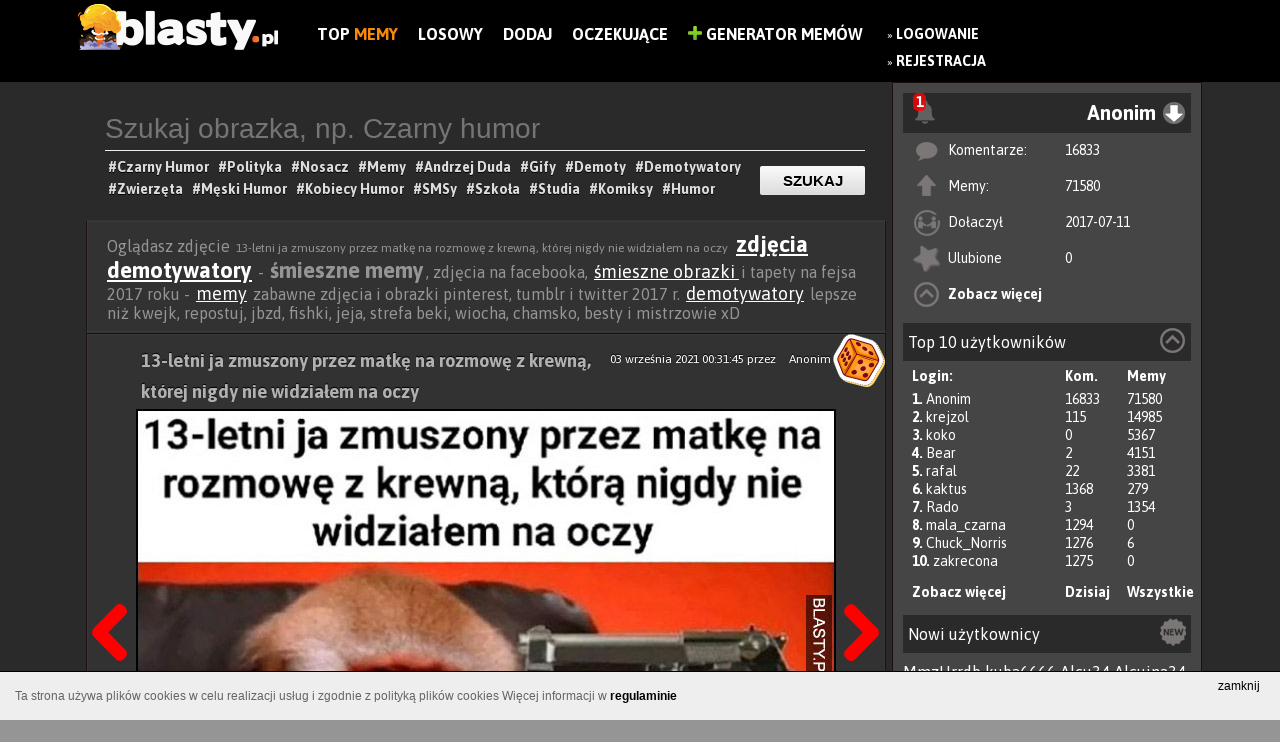

--- FILE ---
content_type: text/html; charset=UTF-8
request_url: https://www.blasty.pl/102458/13letni-ja-zmuszony-przez-matke-na-rozmowe-z-krewna-ktorej-nigdy-nie-widzialem-na-oczy
body_size: 12080
content:
<!DOCTYPE html>
<html lang="pl" xmlns:fb="http://ogp.me/ns/fb#">
	<head>
	<meta charset="utf-8" />

	<meta http-equiv="X-UA-Compatible" content="IE=edge,chrome=1" />

	<meta http-equiv="Pragma" content="no-cache" />
	<meta http-equiv="Expires" content="-1" />
<meta name="robots" content="index, follow">
	<title>13-letni ja zmuszony przez matkę na rozmowę z krewną, której nigdy nie widziałem na oczy memy, gify i śmieszne obrazki facebook, tapety, demotywatory zdjęcia</title>
	
	<meta name="viewport" content="width=1024,initial-scale=1,user-scalable=yes" />
	<meta name="keywords" content="rozmowa,telefon,matka,pistolet,małpa,ją,dzwoni" />
	<meta name="description" content="13-letni ja zmuszony przez matkę na rozmowę z krewną, której nigdy nie widziałem na oczy humor śmieszne demotywatory i ciekawe obrazki na fejsa oraz tapety, zdjęcia facebook, śmieszne memy i gify memy rozmowa,telefon,matka,pistolet,małpa,ją,dzwoni " />
	<meta name="robots" content="all" />
	<meta name="script:author" content="IPS" />
	<link rel="icon" href="https://www.blasty.pl/favicon.ico" />
	
	<base href="https://www.blasty.pl/" />

	<link rel="alternate" type="application/rss+xml" href="https://www.blasty.pl/rss.xml" />
	<link rel="preconnect" href="https://fonts.googleapis.com">
	<link rel="preconnect" href="https://fonts.gstatic.com" crossorigin>
	<link href="https://fonts.googleapis.com/css2?family=Asap:wght@200;400;700&display=swap" rel="stylesheet">
	<link href="https://www.blasty.pl/compress/style.css,swobject.css,paginator_1.css,dialogs/facebook/dialog.css,cookie-policy.css,autosuggest.css?ips=1740100758" rel="stylesheet" type="text/css" />
	<link rel="alternate" media="only screen and (max-width: 640px)" href="https://www.blasty.pl/m/102458/13letni-ja-zmuszony-przez-matke-na-rozmowe-z-krewna-ktorej-nigdy-nie-widzialem-na-oczy" >
	<link rel="alternate" media="handheld" href="https://www.blasty.pl/m/102458/13letni-ja-zmuszony-przez-matke-na-rozmowe-z-krewna-ktorej-nigdy-nie-widzialem-na-oczy" >

	<script type="text/javascript">
	
	
	FB_APPID = 170826176628425 ;
	
	FB_PAGE_ID = 1631927023745902 ;
	
	ABS_PATH = 'https://www.blasty.pl/' ;
	
	is_logged = false ;
	
	id_usera = false ;
	
	login = 'Anonim' ;
	
	comments_guest = false ;
	
	show_effect = 'fade' ;
	
	hide_effect = 'fade' ;
	
	autopost = false ;
	
	ips_version = 'demotywator' ;
	
	ips_items_on_page = 8 ;
	
	gallery_description_length = 10 ;
	
	ranking_description_length = 10 ;
	
	ips_like = false ;
	
	infinity_scroll_pages = 0 ;
	
	pagin_scroll_onclick = 1 ;
	
	mp4_autoplay = 1 ;
	
	facebook_autologin = 0 ;
	
	anonymous_login = 'Anonim' ;
	
	ips_jquery_tiptip = 0 ;
	
	ips_jquery_wait_counter = 0 ;
	
	wait_counter = 61433 ;
	
	img_page = true ;
	
	img_id = 102458 ;
	
	ips_is_mobile = false ;
	
	
	</script>
	<script data-ad-client="ca-pub-9483028582716401" async src="https://pagead2.googlesyndication.com/pagead/js/adsbygoogle.js"></script>
	<script src="https://code.jquery.com/jquery-1.9.0.min.js"></script>
	<script src="https://code.jquery.com/jquery-migrate-1.2.1.min.js "></script>
	<script src="https://ajax.googleapis.com/ajax/libs/jqueryui/1.11.0/jquery-ui.min.js"></script>
	<script type="text/javascript" src="https://www.blasty.pl/compress/cache.Lang.PL.js,script.js,scroll/jquery.stickyscroll.js,paginator.js,cookie-policy.js?ips=1740100758"></script>
	
	<meta property="fb:app_id" content="170826176628425" />
	<meta property="og:site_name" content="Blasty.pl - memy, śmieszne obrazki, zdjęcia, demotywatory, facebook" />
	<meta property="og:type" content="article" />
	<meta property="og:url" content="https://www.blasty.pl/102458/13letni-ja-zmuszony-przez-matke-na-rozmowe-z-krewna-ktorej-nigdy-nie-widzialem-na-oczy" />
	<meta property="og:description" content="Znaleziono na https://www.blasty.pl - Wybuchowa dawka humoru" />
	<meta property="og:title" content="13-letni ja zmuszony przez matkę na rozmowę z krewną, której nigdy nie widziałem na oczy" />
	<meta property="og:image" content="https://www.blasty.pl/upload/images/fb-thumb/2021/09/13letni-ja-zmuszony-przez-matke-na_2021-09-03_00-24-24.jpg" />
	<meta property="og:image:width" content="700" />
	<meta property="og:image:height" content="368" />

	<!--STATS-->
		<!-- Google tag (gtag.js) -->
<script async src="https://www.googletagmanager.com/gtag/js?id=UA-73386911-1"></script>
<script>
  window.dataLayer = window.dataLayer || [];
  function gtag(){dataLayer.push(arguments);}
  gtag('js', new Date());

  gtag('config', 'UA-73386911-1');
</script>
	<!--STATS-->
	
	<!--[if IE]>
        <link rel="stylesheet" type="text/css" href="/css/ie.css" />
	<![endif]-->
</head>

	
	<body class="l-widget  content-while-file-page ver-demotywator ips-not-logged-in">
	<style>
	
		.l-widget .ad {
			margin: 20px auto;
			text-align:left;
			position:relative;
		}
		.l-widget .ad  > *{
			position:absolute;
		}
		.l-widget .flex-block {
			max-width: 1124px;
			margin: 0 auto;
		}
		.l-widget .l-block, .l-widget .r-block{
			display:inline-block;
		}
		.l-widget .l-block{
			width: calc( 100% - 324px );
		}
		.l-widget .r-block {
			width: 310px;
			float: right;
			/* max-width: 30%; */
			vertical-align: top;
		}


		/** Panel po prawej */
		.n-panel{
			background: #454545;
			border: 1px solid #1B1010;
			height: 100%;
		}
		.n-panel-child{
			margin: 10px;
		}
		.n-header{
			background: #2a2a2a;
			padding: 5px;
			position: relative;
		}
		.n-menu {
			display: inline-block;
			width: 100%;
			text-align: right;
		}
		
		span.moreTags.hidden {
			display: none;
		}.demot.item .file-container img {
			width: 700px !important;
			height: inherit !important;
		}
		.moreTagsLink img{
			vertical-align: middle;
			height: 24px;
			border-radius: 50%;
		}
		.info-section {
			width: 700px;
		}.tag_list{
			text-align: left;
			border-bottom: 1px solid;
			padding-bottom: 5px;
		}
		.pod_materialem {
			text-align: center;
			margin: auto;
		}
		.button-previous{
			left: 0 !Important;
		}
		.button-next {
			right: 0 !Important;
		}
	</style>
	<noscript>
		<div class="noscriptmsg">
			Twoja przeglądarka nie obsługuje JavaScriptu.Aby zobaczyć stronę w pełnej funkcjonalności, zainstaluj inną przeglądarkę: Mozilla, Opera...
		</div>
	</noscript>
	
		<div id="fb-root"></div>
			
		<div id="all_page">	
			<!-- #all_page -->
			
			
						
 

<div id="top">
	<div id="banner">
		
		<a href="https://www.blasty.pl/" class="img_logo">
			<img alt="BLASTY.PL" src="https://www.blasty.pl/images/logo-demotywator.png?v=4" />
		</a>
		<div class="nawigacja-top">
			<div class="cnt">
				<ul class="prawe">
				    <li style="display:none" class="main-link"><a href="https://www.blasty.pl">Blasty.pl</a><div class="fanpage-cnt" style="float: none;"><div class="tools"><div class="fb-like" data-send="false" data-href="https://www.facebook.com/blastyPL" data-layout="button_count" data-width="150" data-show-faces="false" data-font="verdana" data-colorscheme="light" data-share="false"></div></div></div></li>
						<li class=""><a href="/shared/" title="Zobacz listę najczęściej dodawanych na FB">Top<b style="color:#f88a0b;"> Memy</b></a></li>
	<li class=""><a href="/random.html" title="Losowy materiał">Losowy</a></li>
	<li class=""><a href="/up/" title="Dodaj nowy materiał do serwisu">Dodaj</a></li>
	<li class=""><a href="/poczekalnia/" title="Poczekalnia, tutaj możesz głosować na ciekawe pozycje">Oczekujące</a></li>

					 <li><a href="mem/"><img src="/images/plus-icon.png" alt="Generator Memów" height="14" /> Generator Memów</a></li>
				</ul>
			</div>
		</div>
		
	
			
		<div class="main_menu_float">	
			
				<div id="login_buttons">
					
					<ul>
						<li>
							&raquo; <a title="Zaloguj się w serwisie" href="https://www.blasty.pl/login" class="wyrozniony">Logowanie</a>
							<br/>&raquo; <a href="https://www.blasty.pl/register.html"  title="Zarejestruj się aby w pełni korzystać z serwisu" class="wyrozniony">Rejestracja</a>
						</li>
						<!--<li>
							<div class="fb-login-button" onlogin="facebookLogin();" scope="email,user_birthday,">Zaloguj z Facebook</div>
						</li>
						<li>
							
						</li>-->
						
					</ul>
					
					
				</div>
			
		</div>
		
		<div class="fanpage-cnt">
			<div class="tools"><div class="fb-like" data-send="false" data-href="https://www.facebook.com/blastyPL" data-layout="button_count" data-width="150" data-show-faces="false" data-font="verdana" data-colorscheme="light" data-share="false"></div></div>
		</div>
	<!-- 	<div class="generator-mem">
			
		</div> -->

		
	</div>	
</div>	
<script type="text/javascript" src="/js/comments.js?t=1765479707"></script>
<!--<script src='https://www.google.com/recaptcha/api.js'></script>-->

					
			
			<div class="flex-block">
				<div class="r-block">
					<!-- #right_block -->
					<div class="n-panel">
	<div class="n-panel-child">
		<div class="n-header ">
		
			<div id="notify-alerts" class="hidden notify-alert">
				<strong class="notify-alert-count">0</strong>
				<img src="/images/notify.png">
				<div class="notify-content">
											<h3>Jeśli chcesz otrzymywać powiadomienia, <a href="https://www.blasty.pl/login"  title="Zaloguj się w serwisie" style="color: #00ff24;">Zaloguj</a> lub <a href="https://www.blasty.pl/register.html"  title="Zarejestruj się aby w pełni korzystać z serwisu" style="color: #00ff24;">Zarejestruj</a></h3>
						<div class="fb-login-button" onlogin="facebookLogin();" scope="email,user_birthday,">Zaloguj z Facebook</div>									</div>
			</div>
			
	
			<div class="n-menu anim-fade">
				<div id="main_menu_user" class="user-info"><!-- <img width="28px" height="28px" src="https://www.blasty.pl/upload/img_avatar/anonymus.png" /> --><span>Anonim</span></div><i class="n-icon menu-u"></i>

				<ul class="n-user-menu faded">
					<li><a class="user-profile" href="https://www.blasty.pl/profil/Anonim" id="login">Twój profil</a></li>
										<li><a class="user-default" href="https://www.blasty.pl/user/Anonim/">Moje materiały</a></li>
									</ul>
			</div>
			
		</div>
		<div class="n-content">
			<ul class="u-list-items">
				<li class="u-comments"><i></i><span>Komentarze:</span><span><a href="https://www.blasty.pl/user/Anonim/comments">16833</a></span></li>
				<li class="u-files"><i></i><span>Memy:</span><span><a href="https://www.blasty.pl/user/Anonim/all">71580</span></a></li>
				<li class="u-register"><i></i><span>Dołaczył</span><span>2017-07-11</span></li>
				<li class="u-fav"><i></i><span>Ulubione</span><span><a href="https://www.blasty.pl/user/Anonim/fav">0</a></span></li>
				<li class="u-more"><i></i><span><a href="https://www.blasty.pl/profil/Anonim">Zobacz więcej</a></span></li>
			</ul>
		
		</div>
	</div>
	
	
	<div class="n-panel-child">
		<div class="n-header ">
			<div class="n-name">Top 10 użytkowników <i class="n-icon top-u"></i></div>
		</div>
		<div class="n-content">
			<ul class="u-list-items">
				<li class="u-user first"><span>Login:</span><span class="u-count">Kom.</span><span class="u-count">Memy</span></li>
								<li class="u-user it results"><span><b>1. </b> <a href="https://www.blasty.pl/profil/Anonim">Anonim</a></span><span class="u-count">16833</span><span class="u-count">71580</span></li>
								<li class="u-user it results"><span><b>2. </b> <a href="https://www.blasty.pl/profil/krejzol">krejzol</a></span><span class="u-count">115</span><span class="u-count">14985</span></li>
								<li class="u-user it results"><span><b>3. </b> <a href="https://www.blasty.pl/profil/koko">koko</a></span><span class="u-count">0</span><span class="u-count">5367</span></li>
								<li class="u-user it results"><span><b>4. </b> <a href="https://www.blasty.pl/profil/Bear">Bear</a></span><span class="u-count">2</span><span class="u-count">4151</span></li>
								<li class="u-user it results"><span><b>5. </b> <a href="https://www.blasty.pl/profil/rafal">rafal</a></span><span class="u-count">22</span><span class="u-count">3381</span></li>
								<li class="u-user it results"><span><b>6. </b> <a href="https://www.blasty.pl/profil/kaktus">kaktus</a></span><span class="u-count">1368</span><span class="u-count">279</span></li>
								<li class="u-user it results"><span><b>7. </b> <a href="https://www.blasty.pl/profil/Rado">Rado</a></span><span class="u-count">3</span><span class="u-count">1354</span></li>
								<li class="u-user it results"><span><b>8. </b> <a href="https://www.blasty.pl/profil/mala_czarna">mala_czarna</a></span><span class="u-count">1294</span><span class="u-count">0</span></li>
								<li class="u-user it results"><span><b>9. </b> <a href="https://www.blasty.pl/profil/Chuck_Norris">Chuck_Norris</a></span><span class="u-count">1276</span><span class="u-count">6</span></li>
								<li class="u-user it results"><span><b>10. </b> <a href="https://www.blasty.pl/profil/zakrecona">zakrecona</a></span><span class="u-count">1275</span><span class="u-count">0</span></li>
								<li class="u-user it links"><span><a href="https://www.blasty.pl/ranking">Zobacz więcej</a></span><span class="u-count"><a  class="top-load" href="#">Dzisiaj</a></span><span class="u-count"><a href="#" class="top-load all">Wszystkie</a></span></li>
			</ul>
		</div>
	</div>
	
	<div class="n-panel-child u-new">
		<div class="n-header ">
			<div class="n-name">Nowi użytkownicy <i class="n-icon new-u"></i></div> 
		</div>
		<div class="n-content" style="padding-top:10px">
						<a href="https://www.blasty.pl/profil/MmzHrrdb">MmzHrrdb</a> 
						<a href="https://www.blasty.pl/profil/kuba6666">kuba6666</a> 
						<a href="https://www.blasty.pl/profil/Alcu34">Alcu34</a> 
						<a href="https://www.blasty.pl/profil/Alcuina34">Alcuina34</a> 
						<a href="https://www.blasty.pl/profil/yeat">yeat</a> 
						<a href="https://www.blasty.pl/profil/Alf82">Alf82</a> 
						<a href="https://www.blasty.pl/profil/CzarnySzymon">CzarnySzymon</a> 
						<a href="https://www.blasty.pl/profil/kero55">kero55</a> 
						<a href="https://www.blasty.pl/profil/xpeng777">xpeng777</a> 
						<a href="https://www.blasty.pl/profil/blasternajs">blasternajs</a> 
					</div>
	</div>

</div>
<div id="ad-block" class="ad">
	</div>

					<!-- #right_block -->
				</div>
				
				<div class="l-block">
					
					<div class="menu-widget">
			<form class="cnt" action="/search/" method="post">
				<input type="text" value="" name="phrase" placeholder="Szukaj obrazka, np. Czarny humor" class="top" id="phrase"/>
				<input type="submit" class="button-link" value="Szukaj" />
				<div class="tags">
					<div class="widget-wait-tags">
							<a href="https://www.blasty.pl/tag/czarny-humor"><h1>#Czarny Humor </h1></a>					
							<a href="https://www.blasty.pl/tag/polityka"><h1>#Polityka </h1></a>		
							<a href="https://www.blasty.pl/tag/nosacz-sundajski"><h1>#Nosacz </h1></a>						
							<a href="https://www.blasty.pl/tag/memy"><h1>#Memy </h1></a>						
							<a href="https://www.blasty.pl/tag/andrzej-duda"><h1>#Andrzej Duda </h1></a>						
							<a href="https://www.blasty.pl/tag/gify"><h1>#Gify </h1></a>						
							<a href="https://www.blasty.pl/tag/demoty"><h1>#Demoty </h1></a>						
							<a href="https://www.blasty.pl/tag/demotywatory"><h1>#Demotywatory </h1></a>						
							<a href="https://www.blasty.pl/tag/smieszne-zwierzeta"><h1>#Zwierzęta </h1></a>						
							<a href="https://www.blasty.pl/tag/mezczyzni"><h1>#Męski Humor </h1></a>						
							<a href="https://www.blasty.pl/tag/kobiety"><h1>#Kobiecy Humor </h1></a>						
							<a href="https://www.blasty.pl/tag/smsy"><h1>#SMSy </h1></a>							
							<a href="https://www.blasty.pl/tag/szkola"><h1>#Szkoła </h1></a>							
							<a href="https://www.blasty.pl/tag/studia"><h1>#Studia </h1></a>							
							<a href="https://www.blasty.pl/tag/humor-obrazkowy"><h1>#Komiksy </h1></a>		
							<a href="https://www.blasty.pl/tag/humor"><h1>#Humor </h1></a>								
					</div>
				</div>
			</form>
		</div>
		
					<!-- #hook before_content-->
					
					<!-- /hook -->
					
					<div id="content">
						<div class="top-description">Oglądasz zdjęcie <span class="normal">13-letni ja zmuszony przez matkę na rozmowę z krewną, której nigdy nie widziałem na oczy</span> <span class="big"><a href="http://www.blasty.pl/tag/demoty" title="zdjęcia demotywatory" alt="zdjęcia demotywatory">zdjęcia demotywatory</a></span> - <span class="big">śmieszne memy</span>, zdjęcia na facebooka, <span class="medium"><a href="http://www.blasty.pl/tag/smieszne-obrazki" title=" śmieszne obrazki " alt=" śmieszne obrazki "> śmieszne obrazki </a></span> i tapety
na fejsa 2017 roku - <span class="medium"><a href="http://www.blasty.pl/tag/memy
" title="memy" alt="memy">memy</a></span> zabawne zdjęcia i obrazki pinterest, tumblr  i twitter 2017 r. <span class="medium"><a href="http://www.blasty.pl/tag/demotywatory
" title="demotywatory" alt="demotywatory">demotywatory</a></span> lepsze niż kwejk, repostuj, jbzd, fishki, jeja, strefa beki, wiocha, chamsko, besty i mistrzowie xD</div>
						<!-- #content -->
						<div class="demot item" data-id="102458">
	
	
	<div class="title" style="width: 90%;">
		
		<a href="/random.html" style="float: right;position: absolute;right: 0;top: 0;"><img src="images/random.png" style="vertical-align: b;"></a>
		
		<span class="autor-data" style="float: right;margin-top: 10px;font-size: 12px;color: white;font-weight: normal;"><span>03 września 2021 00:31:45</span> przez <a href="profil/Anonim"  style="margin-left: 10px;font-size: 12px;color: white;font-weight: normal;">Anonim</a></span>
		<h2>
			<a href="https://www.blasty.pl/102458/13letni-ja-zmuszony-przez-matke-na-rozmowe-z-krewna-ktorej-nigdy-nie-widzialem-na-oczy" title="13-letni ja zmuszony przez matkę na rozmowę z krewną, której nigdy nie widziałem na oczy">13-letni ja zmuszony przez matkę na rozmowę z krewną, której nigdy nie widziałem na oczy</a>
		</h2>
	</div>
	
	
	
	
	
	
<div class="button-previous">
	<a class="button-previous-link" href="https://www.blasty.pl/102456/kiedy-kumpela-z-pracy-kupila-takie-samo-wdzianko-jak-ty-kot-koty">Poprzedni</a>
</div>


<div class="button-next">
	<a class="button-next-link" href="https://www.blasty.pl/102459/ja-slyszacy-o-koncu-swiata-w-wieku-6-16-25-lat-porownanie-najman-czeka">Następna</a>
</div>

	
	
	<div class="file-warapper">
		<div class="file-container image-hidden-watermark" data-target="https://www.blasty.pl/102458/13letni-ja-zmuszony-przez-matke-na-rozmowe-z-krewna-ktorej-nigdy-nie-widzialem-na-oczy">
		<img width="700" height="548" src="https://www.blasty.pl/upload/images/large/2021/09/13letni-ja-zmuszony-przez-matke-na_2021-09-03_00-24-24.jpg" alt="13-letni ja zmuszony przez matkę na rozmowę z krewną, której nigdy nie widziałem na oczy" title="13-letni ja zmuszony przez matkę na rozmowę z krewną, której nigdy nie widziałem na oczy" />
		</div>
		<div class="file-toolbar">
				

			
			
				<div class="info-section czysc">
					<div class="tag_list">
						<div class="tag_list"><a href="https://www.blasty.pl/tag/rozmowa">#rozmowa </a> <a href="https://www.blasty.pl/tag/telefon">#telefon </a> <a href="https://www.blasty.pl/tag/matka">#matka </a> <a href="https://www.blasty.pl/tag/pistolet">#pistolet </a> <a href="https://www.blasty.pl/tag/malpa">#małpa </a> <a href="https://www.blasty.pl/tag/ja">#ją </a> <a href="https://www.blasty.pl/tag/dzwoni">#dzwoni </a></div>
					</div>
				</div>
						
				
			<div class="pod_materialem">
				<div class="tools"><a class="ips_image_share" name="ips_image_share" data-href="https://www.blasty.pl/102458/13letni-ja-zmuszony-przez-matke-na-rozmowe-z-krewna-ktorej-nigdy-nie-widzialem-na-oczy"><img src="/images/ikony/facebookpng.png"></a></div>
				
				
				
				
				
				<div class="info-section czysc">	
					<div class="vote">
						<span class="id_102458">
							<span data-id="102458" data-action="vote_file_plus" class="ips-vote-file green" title="Oceń materiał na Plus jeśli uważasz, że jest Ok">
								<img alt="Plus" class="img_vote" src="images/ikony/like.png" />
							</span>
							<span data-id="102458" data-action="vote_file_minus" class="ips-vote-file red" title="Oceń materiał na Minus">
								<img alt="Minus" class="img_vote" src="images/ikony/dislike.png">
							</span>
						</span>
						<span class="vote-container">			 
							<span class="file_opinion_102458" style="opacity:0">0</span>
							<span style="display:none" class="file_votes_102458" style="color: #777777;">( 0 )</span>	
						</span>	
					</div>
				</div>
				
		
				<a href="https://www.blasty.pl/102458/13letni-ja-zmuszony-przez-matke-na-rozmowe-z-krewna-ktorej-nigdy-nie-widzialem-na-oczy#comments-102458" class="comment-btn"><img alt="Minus" class="img_vote" src="images/ikony/komentarze.png"><span>1</span></a>
				
				<span title="Dodaj do ulubionych" class="ips-add-favourites add-favourites" data-id="102458"></span>
				<a href="#" class="file-report" onclick="systemReport(102458, 'file'); return false;"></a>
				
				<div class="fav-response fav-response-102458"></div>
				
				
				
				
			</div>
		</div>
	</div>
	
	<div class="czysc"></div>
</div><div class="comments_wrapper" id="comments-102458">
	<!-- <h2>
		Komentarze:
		<span class="comments_actions">
			<a href="#" id="show_comments" onclick="loadComments( 102458 ); return false;">Rozwiń komentarze</a>
			<a href="#" id="always_show" onclick="saveComments(); return false;">Zawsze pokazuj komentarze</a>
		</span>
	</h2>
	<div class="komentarze_nav">
		<ul>
		

			
				<li rel="normal"> Dodaj komentarz: </li>
			
			
			
		</ul>
	</div>	 -->
	
	<div class="komentarze_container">
		<div class="comments-form-box">	
			

			
			<div class="formularz_comments">
	<p style="font-size:16px;margin-left:5px;">Komentuj demotywator</p>
			<a onclick="authenticate(1);return false;" href="#">Zaloguj się</a>, by móc dodawać komentarze.
	</div>
			
			
			
			<div class="com_loader" style="display:none">
				<span>.</span><img src="/images/html5_loader.gif" />
			</div>
		</div>
		<div id="komentarze_facebook"></div>
	</div>	
	
	<div class="comments"></div>
	
	
	<div id="load-comments-102458" class="load-coments" onclick="javascript:loadRestComments(102458);">Załaduj wszystkie komentarze</div>
	
</div><div id="content_under" class="one_columns">
	<h2 class="see-more"><p style="color: #ff5c00"> Zobacz podobne memy poniżej</p></h2>
	<div class="demot item" data-id="113874">
	
	
	<div class="title" style="width: 90%;">
		
		<a href="/random.html" style="float: right;position: absolute;right: 0;top: 0;"><img src="images/random.png" style="vertical-align: b;"></a>
		
		<span class="autor-data" style="float: right;margin-top: 10px;font-size: 12px;color: white;font-weight: normal;"><span>2025-12-11 02:39:51</span> przez <a href="profil/koko"  style="margin-left: 10px;font-size: 12px;color: white;font-weight: normal;">koko</a></span>
		<h2>
			<a href="https://www.blasty.pl/113874/czym-sie-zajmujesz-jestem-agentem-tajnym-nie-kurna-oriflame-james-bond-007" title="Czym się zajmujesz? Jestem agentem. Tajnym? Nie kurna, Oriflame James Bond 007">Czym się zajmujesz? Jestem agentem. Tajnym? Nie kurna, Oriflame James Bond 007</a>
		</h2>
	</div>
	
	
	
	
	
	
	
	
	<div class="file-warapper">
		<div class="file-container image-hidden-watermark" data-target="https://www.blasty.pl/113874/czym-sie-zajmujesz-jestem-agentem-tajnym-nie-kurna-oriflame-james-bond-007">
		<a href="https://www.blasty.pl/113874/czym-sie-zajmujesz-jestem-agentem-tajnym-nie-kurna-oriflame-james-bond-007" title="Czym się zajmujesz? Jestem agentem. Tajnym? Nie kurna, Oriflame James Bond 007"><img width="700" height="759" src="https://www.blasty.pl/upload/images/large/2024/01/czym-sie-zajmujesz-jestem-agentem_2024-01-02_15-03-35.jpg" alt="Czym się zajmujesz? Jestem agentem. Tajnym? Nie kurna, Oriflame James Bond 007" title="Czym się zajmujesz? Jestem agentem. Tajnym? Nie kurna, Oriflame James Bond 007" /></a>
		</div>
		<div class="file-toolbar">
				

			
			
				<div class="info-section czysc">
					<div class="tag_list">
						<a href="https://www.blasty.pl/tag/james-bond">#james bond </a> <a href="https://www.blasty.pl/tag/agent">#agent </a> <a href="https://www.blasty.pl/tag/tajny-agent">#tajny agent </a> <a href="https://www.blasty.pl/tag/bond">#bond </a> <a href="https://www.blasty.pl/tag/oriflame">#oriflame </a>
					</div>
				</div>
						
				
			<div class="pod_materialem">
				<div class="tools"><a class="ips_image_share" name="ips_image_share" data-href="https://www.blasty.pl/113874/czym-sie-zajmujesz-jestem-agentem-tajnym-nie-kurna-oriflame-james-bond-007"><img src="/images/ikony/facebookpng.png"></a></div>
				
				
				
				
				
				<div class="info-section czysc">	
					<div class="vote">
						<span class="id_113874">
							<span data-id="113874" data-action="vote_file_plus" class="ips-vote-file green" title="Oceń materiał na Plus jeśli uważasz, że jest Ok">
								<img alt="Plus" class="img_vote" src="images/ikony/like.png" />
							</span>
							<span data-id="113874" data-action="vote_file_minus" class="ips-vote-file red" title="Oceń materiał na Minus">
								<img alt="Minus" class="img_vote" src="images/ikony/dislike.png">
							</span>
						</span>
						<span class="vote-container">			 
							<span class="file_opinion_113874" >8</span>
							<span style="display:none" class="file_votes_113874" style="color: #777777;">( 26 )</span>	
						</span>	
					</div>
				</div>
				
		
				<a href="https://www.blasty.pl/113874/czym-sie-zajmujesz-jestem-agentem-tajnym-nie-kurna-oriflame-james-bond-007#comments-113874" class="comment-btn"><img alt="Minus" class="img_vote" src="images/ikony/komentarze.png"><span>0</span></a>
				
				<span title="Dodaj do ulubionych" class="ips-add-favourites add-favourites" data-id="113874"></span>
				<a href="#" class="file-report" onclick="systemReport(113874, 'file'); return false;"></a>
				
				<div class="fav-response fav-response-113874"></div>
				
				
				
				
			</div>
		</div>
	</div>
	
	<div class="czysc"></div>
</div><div class="demot item" data-id="113873">
	
	
	<div class="title" style="width: 90%;">
		
		<a href="/random.html" style="float: right;position: absolute;right: 0;top: 0;"><img src="images/random.png" style="vertical-align: b;"></a>
		
		<span class="autor-data" style="float: right;margin-top: 10px;font-size: 12px;color: white;font-weight: normal;"><span>2025-12-11 02:39:46</span> przez <a href="profil/koko"  style="margin-left: 10px;font-size: 12px;color: white;font-weight: normal;">koko</a></span>
		<h2>
			<a href="https://www.blasty.pl/113873/przygotuj-mi-cos-z-jajkami-pliz-gotowane-czy-smazone-ogolone" title="Przygotuj mi coś z jajkami pliz, gotowane czy smażone? Ogolone">Przygotuj mi coś z jajkami pliz, gotowane czy smażone? Ogolone</a>
		</h2>
	</div>
	
	
	
	
	
	
	
	
	<div class="file-warapper">
		<div class="file-container image-hidden-watermark" data-target="https://www.blasty.pl/113873/przygotuj-mi-cos-z-jajkami-pliz-gotowane-czy-smazone-ogolone">
		<a href="https://www.blasty.pl/113873/przygotuj-mi-cos-z-jajkami-pliz-gotowane-czy-smazone-ogolone" title="Przygotuj mi coś z jajkami pliz, gotowane czy smażone? Ogolone"><img width="700" height="939" src="https://www.blasty.pl/upload/images/large/2024/01/przygotuj-mi-cos-z-jajkami-pliz_2024-01-02_15-03-11.jpg" alt="Przygotuj mi coś z jajkami pliz, gotowane czy smażone? Ogolone" title="Przygotuj mi coś z jajkami pliz, gotowane czy smażone? Ogolone" /></a>
		</div>
		<div class="file-toolbar">
				

			
			
				<div class="info-section czysc">
					<div class="tag_list">
						<a href="https://www.blasty.pl/tag/jedzenie">#jedzenie </a> <a href="https://www.blasty.pl/tag/zwiazek">#związek </a> <a href="https://www.blasty.pl/tag/czarny-humor">#czarny humor </a> <a href="https://www.blasty.pl/tag/jajka">#jajka </a> <a href="https://www.blasty.pl/tag/dla-doroslych">#dla dorosłych </a> <a href="https://www.blasty.pl/tag/memy-dla-doroslych">#memy dla dorosłych </a> <a href="https://www.blasty.pl/tag/doslownie">#dosłownie </a>
					</div>
				</div>
						
				
			<div class="pod_materialem">
				<div class="tools"><a class="ips_image_share" name="ips_image_share" data-href="https://www.blasty.pl/113873/przygotuj-mi-cos-z-jajkami-pliz-gotowane-czy-smazone-ogolone"><img src="/images/ikony/facebookpng.png"></a></div>
				
				
				
				
				
				<div class="info-section czysc">	
					<div class="vote">
						<span class="id_113873">
							<span data-id="113873" data-action="vote_file_plus" class="ips-vote-file green" title="Oceń materiał na Plus jeśli uważasz, że jest Ok">
								<img alt="Plus" class="img_vote" src="images/ikony/like.png" />
							</span>
							<span data-id="113873" data-action="vote_file_minus" class="ips-vote-file red" title="Oceń materiał na Minus">
								<img alt="Minus" class="img_vote" src="images/ikony/dislike.png">
							</span>
						</span>
						<span class="vote-container">			 
							<span class="file_opinion_113873" >8</span>
							<span style="display:none" class="file_votes_113873" style="color: #777777;">( 30 )</span>	
						</span>	
					</div>
				</div>
				
		
				<a href="https://www.blasty.pl/113873/przygotuj-mi-cos-z-jajkami-pliz-gotowane-czy-smazone-ogolone#comments-113873" class="comment-btn"><img alt="Minus" class="img_vote" src="images/ikony/komentarze.png"><span>0</span></a>
				
				<span title="Dodaj do ulubionych" class="ips-add-favourites add-favourites" data-id="113873"></span>
				<a href="#" class="file-report" onclick="systemReport(113873, 'file'); return false;"></a>
				
				<div class="fav-response fav-response-113873"></div>
				
				
				
				
			</div>
		</div>
	</div>
	
	<div class="czysc"></div>
</div><script async src="//pagead2.googlesyndication.com/pagead/js/adsbygoogle.js"></script>
<!-- Blasty 336x280 -->
<ins class="adsbygoogle"
     style="display:block"
     data-ad-client="ca-pub-9483028582716401"
     data-ad-slot="5905454028"
     data-ad-format="auto"
     data-full-width-responsive="true"></ins>
<script>
(adsbygoogle = window.adsbygoogle || []).push({});
</script>
<script async src="//pagead2.googlesyndication.com/pagead/js/adsbygoogle.js"></script>
<!-- Blasty 336x280 -->
<ins class="adsbygoogle"
     style="display:block"
     data-ad-client="ca-pub-9483028582716401"
     data-ad-slot="5905454028"
     data-ad-format="auto"
     data-full-width-responsive="true"></ins>
<script>
(adsbygoogle = window.adsbygoogle || []).push({});
</script>

<div class="demot item" data-id="112609">
	
	
	<div class="title" style="width: 90%;">
		
		<a href="/random.html" style="float: right;position: absolute;right: 0;top: 0;"><img src="images/random.png" style="vertical-align: b;"></a>
		
		<span class="autor-data" style="float: right;margin-top: 10px;font-size: 12px;color: white;font-weight: normal;"><span>2025-12-11 02:39:34</span> przez <a href="profil/koko"  style="margin-left: 10px;font-size: 12px;color: white;font-weight: normal;">koko</a></span>
		<h2>
			<a href="https://www.blasty.pl/112609/android-zapisano-dokument-ja-a-gdzie-zapisano-android-panie-ja-konczylem-technikum-informatyczne-nie" title="Android: zapisano dokument, ja: a gdzie zapisano? Android: Panie ja kończyłem technikum informatyczne, nie geografię Kapitan Bomba">Android: zapisano dokument, ja: a gdzie zapisano? Android: Panie ja kończyłem technikum informatyczne, nie geografię Kapitan Bomba</a>
		</h2>
	</div>
	
	
	
	
	
	
	
	
	<div class="file-warapper">
		<div class="file-container image-hidden-watermark" data-target="https://www.blasty.pl/112609/android-zapisano-dokument-ja-a-gdzie-zapisano-android-panie-ja-konczylem-technikum-informatyczne-nie">
		<a href="https://www.blasty.pl/112609/android-zapisano-dokument-ja-a-gdzie-zapisano-android-panie-ja-konczylem-technikum-informatyczne-nie" title="Android: zapisano dokument, ja: a gdzie zapisano? Android: Panie ja kończyłem technikum informatyczne, nie geografię Kapitan Bomba"><img width="700" height="801" src="https://www.blasty.pl/upload/images/large/2023/04/android-zapisano-dokument-ja-a-gdzie_2023-04-08_16-19-13.jpg" alt="Android: zapisano dokument, ja: a gdzie zapisano? Android: Panie ja kończyłem technikum informatyczne, nie geografię Kapitan Bomba" title="Android: zapisano dokument, ja: a gdzie zapisano? Android: Panie ja kończyłem technikum informatyczne, nie geografię Kapitan Bomba" /></a>
		</div>
		<div class="file-toolbar">
				

			
			
				<div class="info-section czysc">
					<div class="tag_list">
						<a href="https://www.blasty.pl/tag/kapitan-bomba">#kapitan bomba </a> <a href="https://www.blasty.pl/tag/android">#android </a> <a href="https://www.blasty.pl/tag/geografia">#geografia </a> <a href="https://www.blasty.pl/tag/lokalizacja">#lokalizacja </a> <a href="https://www.blasty.pl/tag/technikum">#technikum </a> <a href="https://www.blasty.pl/tag/miejsce">#miejsce </a>
					</div>
				</div>
						
				
			<div class="pod_materialem">
				<div class="tools"><a class="ips_image_share" name="ips_image_share" data-href="https://www.blasty.pl/112609/android-zapisano-dokument-ja-a-gdzie-zapisano-android-panie-ja-konczylem-technikum-informatyczne-nie"><img src="/images/ikony/facebookpng.png"></a></div>
				
				
				
				
				
				<div class="info-section czysc">	
					<div class="vote">
						<span class="id_112609">
							<span data-id="112609" data-action="vote_file_plus" class="ips-vote-file green" title="Oceń materiał na Plus jeśli uważasz, że jest Ok">
								<img alt="Plus" class="img_vote" src="images/ikony/like.png" />
							</span>
							<span data-id="112609" data-action="vote_file_minus" class="ips-vote-file red" title="Oceń materiał na Minus">
								<img alt="Minus" class="img_vote" src="images/ikony/dislike.png">
							</span>
						</span>
						<span class="vote-container">			 
							<span class="file_opinion_112609" >20</span>
							<span style="display:none" class="file_votes_112609" style="color: #777777;">( 25 )</span>	
						</span>	
					</div>
				</div>
				
		
				<a href="https://www.blasty.pl/112609/android-zapisano-dokument-ja-a-gdzie-zapisano-android-panie-ja-konczylem-technikum-informatyczne-nie#comments-112609" class="comment-btn"><img alt="Minus" class="img_vote" src="images/ikony/komentarze.png"><span>0</span></a>
				
				<span title="Dodaj do ulubionych" class="ips-add-favourites add-favourites" data-id="112609"></span>
				<a href="#" class="file-report" onclick="systemReport(112609, 'file'); return false;"></a>
				
				<div class="fav-response fav-response-112609"></div>
				
				
				
				
			</div>
		</div>
	</div>
	
	<div class="czysc"></div>
</div><div class="demot item" data-id="112612">
	
	
	<div class="title" style="width: 90%;">
		
		<a href="/random.html" style="float: right;position: absolute;right: 0;top: 0;"><img src="images/random.png" style="vertical-align: b;"></a>
		
		<span class="autor-data" style="float: right;margin-top: 10px;font-size: 12px;color: white;font-weight: normal;"><span>2025-12-11 02:39:30</span> przez <a href="profil/koko"  style="margin-left: 10px;font-size: 12px;color: white;font-weight: normal;">koko</a></span>
		<h2>
			<a href="https://www.blasty.pl/112612/ktos-dzwoni-do-drzwi-ja-w-wieku-10152030-lat-bardzo-mi-przykro-ale-w-domu-nie-ma-nikogo-doroslego-ko" title="Ktoś dzwoni do drzwi, ja w wieku 10-15-20-30 lat: bardzo mi przykro, ale w domu nie ma nikogo dorosłego kot kotek">Ktoś dzwoni do drzwi, ja w wieku 10-15-20-30 lat: bardzo mi przykro, ale w domu nie ma nikogo dorosłego kot kotek</a>
		</h2>
	</div>
	
	
	
	
	
	
	
	
	<div class="file-warapper">
		<div class="file-container image-hidden-watermark" data-target="https://www.blasty.pl/112612/ktos-dzwoni-do-drzwi-ja-w-wieku-10152030-lat-bardzo-mi-przykro-ale-w-domu-nie-ma-nikogo-doroslego-ko">
		<a href="https://www.blasty.pl/112612/ktos-dzwoni-do-drzwi-ja-w-wieku-10152030-lat-bardzo-mi-przykro-ale-w-domu-nie-ma-nikogo-doroslego-ko" title="Ktoś dzwoni do drzwi, ja w wieku 10-15-20-30 lat: bardzo mi przykro, ale w domu nie ma nikogo dorosłego kot kotek"><img width="700" height="831" src="https://www.blasty.pl/upload/images/large/2023/04/ktos-dzwoni-do-drzwi-ja-w-wieku_2023-04-08_16-20-59.jpg" alt="Ktoś dzwoni do drzwi, ja w wieku 10-15-20-30 lat: bardzo mi przykro, ale w domu nie ma nikogo dorosłego kot kotek" title="Ktoś dzwoni do drzwi, ja w wieku 10-15-20-30 lat: bardzo mi przykro, ale w domu nie ma nikogo dorosłego kot kotek" /></a>
		</div>
		<div class="file-toolbar">
				

			
			
				<div class="info-section czysc">
					<div class="tag_list">
						<a href="https://www.blasty.pl/tag/kot">#kot </a> <a href="https://www.blasty.pl/tag/w-domu">#w domu </a> <a href="https://www.blasty.pl/tag/kotek">#kotek </a> <a href="https://www.blasty.pl/tag/dom">#dom </a> <a href="https://www.blasty.pl/tag/wiek">#wiek </a> <a href="https://www.blasty.pl/tag/dorosli">#dorośli </a> <a href="https://www.blasty.pl/tag/ja">#ją </a>
					</div>
				</div>
						
				
			<div class="pod_materialem">
				<div class="tools"><a class="ips_image_share" name="ips_image_share" data-href="https://www.blasty.pl/112612/ktos-dzwoni-do-drzwi-ja-w-wieku-10152030-lat-bardzo-mi-przykro-ale-w-domu-nie-ma-nikogo-doroslego-ko"><img src="/images/ikony/facebookpng.png"></a></div>
				
				
				
				
				
				<div class="info-section czysc">	
					<div class="vote">
						<span class="id_112612">
							<span data-id="112612" data-action="vote_file_plus" class="ips-vote-file green" title="Oceń materiał na Plus jeśli uważasz, że jest Ok">
								<img alt="Plus" class="img_vote" src="images/ikony/like.png" />
							</span>
							<span data-id="112612" data-action="vote_file_minus" class="ips-vote-file red" title="Oceń materiał na Minus">
								<img alt="Minus" class="img_vote" src="images/ikony/dislike.png">
							</span>
						</span>
						<span class="vote-container">			 
							<span class="file_opinion_112612" >7</span>
							<span style="display:none" class="file_votes_112612" style="color: #777777;">( 26 )</span>	
						</span>	
					</div>
				</div>
				
		
				<a href="https://www.blasty.pl/112612/ktos-dzwoni-do-drzwi-ja-w-wieku-10152030-lat-bardzo-mi-przykro-ale-w-domu-nie-ma-nikogo-doroslego-ko#comments-112612" class="comment-btn"><img alt="Minus" class="img_vote" src="images/ikony/komentarze.png"><span>0</span></a>
				
				<span title="Dodaj do ulubionych" class="ips-add-favourites add-favourites" data-id="112612"></span>
				<a href="#" class="file-report" onclick="systemReport(112612, 'file'); return false;"></a>
				
				<div class="fav-response fav-response-112612"></div>
				
				
				
				
			</div>
		</div>
	</div>
	
	<div class="czysc"></div>
</div><div class="demot item" data-id="112465">
	
	
	<div class="title" style="width: 90%;">
		
		<a href="/random.html" style="float: right;position: absolute;right: 0;top: 0;"><img src="images/random.png" style="vertical-align: b;"></a>
		
		<span class="autor-data" style="float: right;margin-top: 10px;font-size: 12px;color: white;font-weight: normal;"><span>2025-12-11 02:39:26</span> przez <a href="profil/koko"  style="margin-left: 10px;font-size: 12px;color: white;font-weight: normal;">koko</a></span>
		<h2>
			<a href="https://www.blasty.pl/112465/gruby-kot-trzeba-umiec-powiedziec-nie-na-przyklad-pytaja-cie-czy-chcesz-kawalek-ciasta-a-ty-odpowiad" title="Gruby kot trzeba umieć powiedzieć nie, na przykład pytają Cię czy chcesz kawałęk ciasta, a Ty odpowiadasz: nie, chciałbym dwa kawałki">Gruby kot trzeba umieć powiedzieć nie, na przykład pytają Cię czy chcesz kawałęk ciasta, a Ty odpowiadasz: nie, chciałbym dwa kawałki</a>
		</h2>
	</div>
	
	
	
	
	
	
	
	
	<div class="file-warapper">
		<div class="file-container image-hidden-watermark" data-target="https://www.blasty.pl/112465/gruby-kot-trzeba-umiec-powiedziec-nie-na-przyklad-pytaja-cie-czy-chcesz-kawalek-ciasta-a-ty-odpowiad">
		<a href="https://www.blasty.pl/112465/gruby-kot-trzeba-umiec-powiedziec-nie-na-przyklad-pytaja-cie-czy-chcesz-kawalek-ciasta-a-ty-odpowiad" title="Gruby kot trzeba umieć powiedzieć nie, na przykład pytają Cię czy chcesz kawałęk ciasta, a Ty odpowiadasz: nie, chciałbym dwa kawałki"><img width="700" height="709" src="https://www.blasty.pl/upload/images/large/2023/03/gruby-kot-trzeba-umiec-powiedziec_2023-03-05_23-37-40.jpg" alt="Gruby kot trzeba umieć powiedzieć nie, na przykład pytają Cię czy chcesz kawałęk ciasta, a Ty odpowiadasz: nie, chciałbym dwa kawałki" title="Gruby kot trzeba umieć powiedzieć nie, na przykład pytają Cię czy chcesz kawałęk ciasta, a Ty odpowiadasz: nie, chciałbym dwa kawałki" /></a>
		</div>
		<div class="file-toolbar">
				

			
			
				<div class="info-section czysc">
					<div class="tag_list">
						<a href="https://www.blasty.pl/tag/kot">#kot </a> <a href="https://www.blasty.pl/tag/grubas">#grubas </a> <a href="https://www.blasty.pl/tag/gruby">#gruby </a> <a href="https://www.blasty.pl/tag/kotek">#kotek </a> <a href="https://www.blasty.pl/tag/doslownie">#dosłownie </a> <a href="https://www.blasty.pl/tag/asertywnosc">#asertywność </a>
					</div>
				</div>
						
				
			<div class="pod_materialem">
				<div class="tools"><a class="ips_image_share" name="ips_image_share" data-href="https://www.blasty.pl/112465/gruby-kot-trzeba-umiec-powiedziec-nie-na-przyklad-pytaja-cie-czy-chcesz-kawalek-ciasta-a-ty-odpowiad"><img src="/images/ikony/facebookpng.png"></a></div>
				
				
				
				
				
				<div class="info-section czysc">	
					<div class="vote">
						<span class="id_112465">
							<span data-id="112465" data-action="vote_file_plus" class="ips-vote-file green" title="Oceń materiał na Plus jeśli uważasz, że jest Ok">
								<img alt="Plus" class="img_vote" src="images/ikony/like.png" />
							</span>
							<span data-id="112465" data-action="vote_file_minus" class="ips-vote-file red" title="Oceń materiał na Minus">
								<img alt="Minus" class="img_vote" src="images/ikony/dislike.png">
							</span>
						</span>
						<span class="vote-container">			 
							<span class="file_opinion_112465" >25</span>
							<span style="display:none" class="file_votes_112465" style="color: #777777;">( 33 )</span>	
						</span>	
					</div>
				</div>
				
		
				<a href="https://www.blasty.pl/112465/gruby-kot-trzeba-umiec-powiedziec-nie-na-przyklad-pytaja-cie-czy-chcesz-kawalek-ciasta-a-ty-odpowiad#comments-112465" class="comment-btn"><img alt="Minus" class="img_vote" src="images/ikony/komentarze.png"><span>0</span></a>
				
				<span title="Dodaj do ulubionych" class="ips-add-favourites add-favourites" data-id="112465"></span>
				<a href="#" class="file-report" onclick="systemReport(112465, 'file'); return false;"></a>
				
				<div class="fav-response fav-response-112465"></div>
				
				
				
				
			</div>
		</div>
	</div>
	
	<div class="czysc"></div>
</div>
</div>
	
						<!-- #content -->
					</div>
				</div>
				
				
				<div id="bottom-widgets">
					<!--<script async src="//pagead2.googlesyndication.com/pagead/js/adsbygoogle.js"></script>
					<!-- Blasty 750x200 --
					<ins class="adsbygoogle"
						 style="display:inline-block;width:750px;height:200px"
						 data-ad-client="ca-pub-9483028582716401"
						 data-ad-slot="6835392314"></ins>
					<script>
					(adsbygoogle = window.adsbygoogle || []).push({});
					</script>-->
				<!-- #hook after_content-->
				
<!-- #pagination -->
<div id="bottom-pagination"><div class="next-box"><a href="https://www.blasty.pl/page/2">Następna</a></div>

		<div class="paginacja">
			<div class="paginator" id="paginator_3000"></div>
			<script type="text/javascript">
				paginator_3000 = new Paginator(
					"paginator_3000", 8328, 18, 1, "/page/"
				);
			</script>
		</div>
		<!-- #pagination --></div>
				<a class="widget-back-to-top " id="widget-back-to-top">
	<strong>Do góry</strong><span></span>
</a>
				<!-- /hook -->
				<div class="popular-tags">
	<h3>
	<div class="popular-tags-header">Popularne tagi</div>
	<div class="popular-tags-container">
			<a class="popular-tags-small" href="https://www.blasty.pl/tag/kobiety">kobiety</a>
			<a class="popular-tags-big" href="https://www.blasty.pl/tag/smieszne-memy">śmieszne memy</a>
			<a class="popular-tags-small" href="https://www.blasty.pl/tag/zabawne-obrazki">zabawne obrazki</a>
			<a class="popular-tags-normal" href="https://www.blasty.pl/tag/smieszne">śmieszne</a>
			<a class="popular-tags-small" href="https://www.blasty.pl/tag/zabawne-memy">zabawne memy</a>
			<a class="popular-tags-normal" href="https://www.blasty.pl/tag/smieszne-zdjecia">śmieszne zdjęcia</a>
			<a class="popular-tags-medium" href="https://www.blasty.pl/tag/mezczyzni">mężczyźni</a>
			<a class="popular-tags-small" href="https://www.blasty.pl/tag/zabawne">zabawne</a>
			<a class="popular-tags-big" href="https://www.blasty.pl/tag/zabawne-zdjecia">zabawne zdjęcia</a>
			<a class="popular-tags-small" href="https://www.blasty.pl/tag/najlepszy-humor">najlepszy humor</a>
			<a class="popular-tags-small" href="https://www.blasty.pl/tag/obrazki">obrazki</a>
			<a class="popular-tags-normal" href="https://www.blasty.pl/tag/smieszne-obrazki">śmieszne obrazki</a>
			<a class="popular-tags-big" href="https://www.blasty.pl/tag/demoty">demoty</a>
			<a class="popular-tags-normal" href="https://www.blasty.pl/tag/smieszne-psy">śmieszne psy</a>
			<a class="popular-tags-big" href="https://www.blasty.pl/tag/smieszne-koty">śmieszne koty</a>
			<a class="popular-tags-small" href="https://www.blasty.pl/tag/facebook">facebook</a>
			<a class="popular-tags-small" href="https://www.blasty.pl/tag/smieszne-smsy">śmieszne smsy</a>
	</div>
	</h3>
</div>	
				</div>	
				
			</div>
				
							
		<!-- #all_page -->
		</div>
		
		
		
			<div id="stopka">
		<div class="stopka-cnt">
		<span class="footer_text">
			<div></div>
			<div>Wszelkie obrazki w serwisie są generowane przez użytkowników serwisu i jego właściciel nie bierze za nie odpowiedzialności. W przypadku zauważenia naruszeń, zgłoś ten fakt administratorom strony. Demoty lepsze niż kwejk, repostuj, jbzd, fishki, jeja, strefa beki, wiocha, chamsko, besty i mistrzowie xD - 2019<!--STATS--></div>
		</span>
		<h5>
		<div class="footer">
			<ul class="footer_menu">
			
			
			<li><a href="https://www.blasty.pl/contact.html">Kontakt</a></li><li><a href="https://www.blasty.pl/post/regulamin">Regulamin</a></li></ul><span style="float:right"><a href="/m/?mobile"> Wersja mobilna</a></span>&nbsp;&nbsp;&nbsp;
			<!--
		<form id="change_language" action="https://www.blasty.pl/ajax/set_language/" method="post">
		<select name="change_language">
		<option value="PL" selected="selected">PL</option>
		</select>
		</form>-->
			<div class="clear_columns"></div>
		</div>
		</h5>
	</div>
</div>



<div class="dialog" id="dialog"></div>
<div id="ajax_okno"></div>
<div id="ajax_text">
	Momencik, trwa przetwarzanie danych ... <img alt="Momencik, trwa przetwarzanie danych" src="/images/ajax-loader.gif" />
</div>

<div id="upload-popup" class="hide">
	<div class="overlay" style="display: block;"></div>
	<div class="upload-popup">
		<a class="close" href="#" onclick="javascript:uploadPopup();return false;">X</a>
		<h3>Dodaj zdjęcie lub animowanego gifa</h3>
		<label><input type="file" id="uploadBtn"  /></label>
		<label><input class="checkbox" name="adult" type="checkbox"> Dla dorosłych</label>
		<div id="msgBox"></div>
		<div id="progressOuter" class="progress progress-striped active" style="display:none;">
            <div id="progressBar" class="progress-bar progress-bar-success"  role="progressbar" aria-valuenow="45" aria-valuemin="0" aria-valuemax="100" style="width: 0%">
            </div>
		</div>
		
	</div>
</div>
		
		
		<div class="cookie-policy-inform">
	<div class="cookie-policy-inform-close">
		<a href="#"> </a>
	</div>
	<div class="cookie-policy-inform-content"> </div>
</div>


		
		<div id="root"></div>
		<script src="https://connect.facebook.net/en_US/sdk.js"></script>
		<script type="text/javascript">
				
				FB.Event.subscribe("auth.statusChange", function(response) {
					if(response.status == "connected") {
						accessToken = response.authResponse.accessToken;
						autoLoginFacebook();
					}
					$(document).trigger("FB_INIT");
				});
				FB.init({
					appId  : '170826176628425',
					status : true, // check login status
					cookie : true, // enable cookies to allow the server to access the session
					xfbml  : true, // parse XFBML
					channelURL : 'https://www.blasty.pl/channel_en_US.html',
					oauth  : true, // enable OAuth 2.0
					version : 'v2.0'
				});
				FBIPS = FB;
		</script>
			<script type="text/javascript">
				
			window.onload = function() {
				var g = document.createElement('script'),
				s = document.getElementsByTagName('script')[0];
				g.async = true;
				g.innerText = '{lang: "pl"}'; 
				g.src = 'https://apis.google.com/js/plusone.js';
				s.parentNode.insertBefore(g, s);
			};
			function plusOneCount(o){
				var link = o.href;
				var callback = o.state;
				$.post("/ajax/google_plus/", { href:link, call:callback  } ,function(data){});
			}
		
			</script>
			<script src="/js/FB.Share.js" type="text/javascript"></script>
		
		<link rel="manifest" href="/manifest.json" />
		<script src="https://cdn.onesignal.com/sdks/OneSignalSDK.js" async=""></script>
		<script>
		  var OneSignal = window.OneSignal || [];
		  OneSignal.push(function() {
			OneSignal.init({
			  appId: "842e1e30-448b-48cb-88e0-24802cb9fe4e",
			  autoRegister: true,
			  notifyButton: {
				enable: false,
			  },
			});
		  });
		</script>
		<script>
			$(document).ready(function(){
				$('.tag_list').each(function(){
					if($(this).find('a').length >5){
						start = '';
						more = '';
						count = 1;
						$(this).find('a').each(function(){
							if(count<6){
								start += $(this)[0].outerHTML;
							}else{
								more += $(this)[0].outerHTML;
							}
							count++;
						})
						$(this).html(start+"<span style='cursor:pointer;' class='moreTagsLink'><span class='dotts'>...</span></span><span class='moreTags hidden'>"+more+"</span>");
					}
				})
				$('.moreTagsLink').click(function(){
					$(this).parent().find('.moreTags').removeClass('hidden');
					$(this).hide();
				})
			})
		</script>
	</body>
</html>



--- FILE ---
content_type: text/html; charset=utf-8
request_url: https://www.google.com/recaptcha/api2/aframe
body_size: 270
content:
<!DOCTYPE HTML><html><head><meta http-equiv="content-type" content="text/html; charset=UTF-8"></head><body><script nonce="IjHxBZ4Qn5LLhOMvR8E8Iw">/** Anti-fraud and anti-abuse applications only. See google.com/recaptcha */ try{var clients={'sodar':'https://pagead2.googlesyndication.com/pagead/sodar?'};window.addEventListener("message",function(a){try{if(a.source===window.parent){var b=JSON.parse(a.data);var c=clients[b['id']];if(c){var d=document.createElement('img');d.src=c+b['params']+'&rc='+(localStorage.getItem("rc::a")?sessionStorage.getItem("rc::b"):"");window.document.body.appendChild(d);sessionStorage.setItem("rc::e",parseInt(sessionStorage.getItem("rc::e")||0)+1);localStorage.setItem("rc::h",'1765479711339');}}}catch(b){}});window.parent.postMessage("_grecaptcha_ready", "*");}catch(b){}</script></body></html>

--- FILE ---
content_type: text/css; charset=utf-8
request_url: https://www.blasty.pl/compress/style.css,swobject.css,paginator_1.css,dialogs/facebook/dialog.css,cookie-policy.css,autosuggest.css?ips=1740100758
body_size: 29398
content:
*{margin:0;padding:0}html{background:url("/images/bg-demot-all.png") repeat scroll 0 0 #959595;min-width:100%}body{background-color:#121212;font-family:'Asap',sans-serif;margin:0;overflow:visible;padding:0;background:#2B2A2A}a,div{color:#FFF}a,span,input,textarea,div{outline:none}a,a:hover,a.FBConnectButton,.nawigacja span,span.red,span.user-action,#obserwuj,span.green{text-decoration:none}input[type=submit], select, .slide-down, .article_overlay_link, .counter, .contest_a, .contest_b, .contest_see_btn a, .tbl_naglowek, #banner .prawe li a, #profile .user, .info,.info h1,.kategoria, .title, .comment_header a, span.green,  span.red, .menu_body li a:hover, #wiadomosc, .footer, #login-wrapper input.button, #alerty_pw_1, #notifypw_1, #pwclose_1, .cenzura-bg-button, .cenzura-div-span strong, .FBConnectButton .FBConnectButton_Text,.FBConnectButton_Text, .buttons-menu-nice a,#show_comments{font-weight:700}label, .article_overlay, .contests, .menu_top, #main_menu_user, #profile, #info2, .title, .vote, .tag_list,.tag_list a, .formularz_comments, .comments_wrapper, .comment_as_demot, .comment,.logowanie, .top_profile, .add_conditions, h4, .nawigacja,.fancy-list,.simple-page, #rules h1, .popular-tags,.category-panel, .widget-fanbox, #rules p, #lab, #alerty_pw_1, #notifypw_1,  .sms-opis, .article_intro,#add_av, .mem_add_descript, div.ips-post-content, div.ips-post-title, .file-report, #banner .categories-menu-submenu li,.contest{text-align:left}.preloader_on,.article_overlay,.contests,.menu_top,#banner,.vote-archive,#video_male,#animated_demot,#video_pozycja_male,.animated_demot_body,#koment_user,#user_loader,#ajax_text,#wyniki_wysz,#contentArea,#obraz_big,.wyszukiwarka,h4,.nawigacja,.fancy-list,.popular-tags,.category-panel,fieldset.search-fields,.btn_2{margin:0
auto}label{float:left;margin:5px;padding-left:20px}input[type=checkbox]{border:0
none;bottom:0;height:15px !important;margin:3px
3px 0;vertical-align:bottom;width:15px !important}input[type=file],input[type=image]{height:auto!important;width:auto!important}input[type=submit]{background-color:#F6B100;border:0;color:#000;cursor:pointer;margin:5px;padding:10px;text-transform:uppercase}input[type=text],input[type=password],input[type=file],textarea{-moz-box-shadow:2px 2px 2px 0 #8e8e8e inset;-webkit-box-shadow:2px 2px 2px 0 #8e8e8e inset;background-color:#dfdfdf;border:1px
solid #444;box-shadow:2px 2px 2px 0 #8e8e8e inset;color:#343434;display:block;float:left;font:12px Verdana, Helvetica, Arial, sans-serif;margin:5px;padding:6px
6px 6px 10px}select{-moz-box-shadow:2px 2px 2px 0 #8e8e8e inset;-webkit-box-shadow:2px 2px 2px 0 #8e8e8e inset;background-color:#DFDFDF;border:0
none;box-shadow:2px 2px 2px 0 #8e8e8e inset;color:#343434;padding:4px
4px 4px 10px}h1{font-size:1.5em;padding:3px}textarea :focus{border-color:#aaa}.widget-wait-box .item_title,.button-next,.button-previous,.slide-down,.article_overlay_intro,.article_overlay_link{text-shadow: .1em .1em .05em #000}#naglowek{overflow:hidden}#all_page{margin-left:auto;margin-right:auto;overflow:hidden;text-align:center}@media all and (max-width: 800px){#all_page{overflow:auto}}.preloader_on{display:block;text-align:center}.preloader-add-container{background-color:#111;display:block;height:100%;left:0;position:fixed;top:0;width:100%;-moz-opacity:0.7;filter:alpha(opacity=70);opacity:0.7;z-index:99}.preloader-add{background-color:#181818;display:block;height:100px;left:50%;margin-left:-25px;position:fixed;top:40%;width:100px;-moz-border-radius:4px;-webkit-border-radius:4px;border-radius:4px;-moz-box-shadow:0 0 5px 3px #888;-webkit-box-shadow:0 0 5px 3px #888;box-shadow:0 0 5px 3px #888;z-index:101}.tools{display:inline-block;margin:10px
15px 0;vertical-align:top;width:auto}.tools-nk{width:110px !important}.button-next,.button-previous{display:none;position:absolute;z-index:5;height:360px}.button-previous-link{background-position:0px 130px !important}.button-next-link{background-position:-60px 130px !important}.button-next{right:-50px}.button-previous{left:-50px}.button-next a,.button-previous
a{display:block;padding:100px
0;width:60px;background:url(/images/nextprevarrows.png) no-repeat;text-indent:100%;white-space:nowrap;overflow:hidden}.box-next,.box-previous{background:url("/images/next_previous_box.gif") no-repeat scroll 0 0 #FFF;border:1px
solid #bbb;bottom:5px !important;min-height:190px;padding:0
3px;position:fixed;width:160px;color:#444;font:12px/15px Arial,sans-serif;z-index:998}.box-previous .box-link{background:url("/images/next_previous_arrows.png") no-repeat scroll 0 3px transparent;padding:0
0 0 45px}.box-next .box-link{background:url("/images/next_previous_arrows.png") no-repeat scroll right -10px transparent;float:right;padding:0
45px 0 0}.box-next .box-link, .box-previous .box-link{color:#FFF;font:bold 12px/27px Arial;text-decoration:none}.box-next .img img, .box-previous .img
img{max-width:160px;max-height:160px}.slide-down{cursor:pointer;font-size: .8em;margin-top:10px;text-align:center;width:100%}.article_intro_roll{overflow:hidden;max-height:100px;height:auto}.gallery_intro li,.article_intro
li{margin-left:20px}.gallery_intro p,.article_intro{color:#EFEFEF;text-shadow:1px 1px 0 #000;background-color:#222;border:1px
solid #333;box-shadow:0 1px #000000, 0 2px 1px rgba(0,0,0,0.4);display:block;margin:0
0 20px;padding:15px}.gallery_images
img{max-height:700px;max-width:700px;margin-bottom:10px;width:expression(document.body.clientWidth < 700 ? "700px" : document.body.clientWidth > 700 ? "700px" : "auto")}.article_overlay{position:relative}.article_overlay
*{max-width:100%}.article_overlay_div{background:url(/images/transparentoverlay.png);bottom:4px;position:absolute;width:100% !important}.article_overlay_intro{color:#F3F3F3;padding:15px
10px 10px 15px;width:auto}.article_overlay_link{background:url(/images/czytajdalej.png) no-repeat left top;color:#000;display:block;float:right;font-size:12px;height:26px;line-height:26px;margin:0
10px 10px 0;padding-left:15px;text-shadow:1px 1px 0 #EFEFEF;width:125px}.article_overlay_intro
p{padding:0
0 10px}.counter{color:#fff;display:block;float:right;font-size:9px;margin-right:-3px;padding:1px
2px 0;position:relative;top:16px;z-index:10;-webkit-background-size:100% 100%;-moz-background-size:100% 100%;-o-background-size:100% 100%;background-size:100% 100%;background:-webkit-gradient(linear, left top, left bottom, from(#e24913), to(#d52607));background:-webkit-linear-gradient(top, #e24913, #d52607);background:-moz-linear-gradient(top, #e24913, #d52607);background:-ms-linear-gradient(top, #e24913, #d52607);background:-o-linear-gradient(top, #e24913, #d52607);background:linear-gradient(top, #e24913, #d52607);filter:progid:DXImageTransform.Microsoft.gradient( startColorstr='#e24913', endColorstr='#d52607',GradientType=1 );border-color:#931a03;font-size:11px;font-weight:bold;text-align:center;-webkit-background-clip:padding-box;border-radius:3px;-webkit-border-radius:3px;-moz-border-radius:3px;border-width:1px;border-style:solid;font-weight:bold;-webkit-box-shadow:inset 0 1px 0 rgba(255, 255, 255, 0.5), 0 1px 3px rgba(0, 0, 0, 0.75);-moz-box-shadow:inset 0 1px 0 rgba(255, 255, 255, 0.5), 0 1px 3px rgba(0, 0, 0, 0.75);box-shadow:inset 0 1px 0 rgba(255, 255, 255, 0.5), 0 1px 3px rgba(0, 0, 0, 0.75);-webkit-text-shadow:0 1px 2px rgba(0, 0, 0, 0.5);-moz-text-shadow:0 1px 2px rgba(0, 0, 0, 0.5);text-shadow:0 1px 2px rgba(0, 0, 0, 0.5)}.counter
b{font-family:"lucida grande",tahoma,verdana,arial,sans-serif}.contest_end,.contest_win{display:inline-block;font-size:0.9em;margin-top:2%;width:48%}.contest_win{text-align:right}.contest_first td,.contest_first td
a{color:#FFB903 !important}.contest{background-image:-webkit-gradient(linear, left top, left bottom, color-stop(0%, #333333), color-stop(100%, #222222));background-image:-webkit-linear-gradient(top, #333333, #222222) !important;background-image:-moz-linear-gradient(top, #333333, #222222);background-image:-ms-linear-gradient(top, #333333, #222222);background-image:-o-linear-gradient(top, #333333, #222222);background-image:linear-gradient(top, #333333, #222222);filter:progid:DXImageTransform.Microsoft.gradient(startColorStr='#333333', EndColorStr='#222222');border:none;border-bottom:solid 1px #000;border-top:solid 1px #555;border-left:solid 0px #555;border-right:solid 0px #555;text-shadow:0 -1px 0 rgba(0,0,0,0.3);margin-bottom:5px}.contest_title,.contest_image,.contest_wynik,.contest_b{display:block;padding:5px;vertical-align:top;width:600px;text-align:center;margin:0px
auto}.contest_image{max-height:150px;max-width:150px;width:expression(document.body.clientWidth < 150 ? "150px" : document.body.clientWidth > 150 ? "150px" : "auto");float:left;margin-right:-90px}.contest-win-img{margin-top:10px}.contest_title{font-size:1.3em;color:#F6B100;width:500px !important}.contests_tr{background-color:#555;border:1px
solid #000}.contest_a{font-size:18px}.contest_b{font-size:16px}.contest_see_btn{float:right;margin-right:10px;margin-bottom:10px}.tb,.tbl{font-size:12px;margin-bottom:10px;width:100%}.tb td,.tbl
td{background:none repeat scroll 0 0 #1C1C1C;border-color:#262626 #262626 #161712;border-style:solid;border-width:1px;height:auto;margin:0;padding:4px;text-align:center}.tbl
a{display:block}.tbl_img{margin-bottom:5px}.tbl_1
td{border:1px
solid #646464;padding:4px
8px;text-align:center}.tbl_naglowek{background-color:#2E2E2E;font-size:15px}#widget_social_bookmark{height:50px;text-align:center}#widget_social_bookmark>div,#podzielSie{display:inline-block;vertical-align:top}#widget_social_bookmark > div
a{-moz-opacity:0.7;border:0
none;filter:alpha(opacity=70);padding-bottom:8px;opacity:0.7;background:url(/images/sprite_podziel_sie.png) no-repeat scroll bottom center transparent;display:inline-block;height:29px;overflow:hidden;width:34px}#widget_social_bookmark > div a:hover{-moz-opacity:1;filter:alpha(opacity=100);opacity:1;margin-bottom:5px;margin-top:-5px}#widget_social_bookmark > div
.social_nk{background-position:0 10px}#widget_social_bookmark > div
.social_fb{background-position:-34px 10px}#widget_social_bookmark > div
.social_gg{background-position:-68px 10px}#widget_social_bookmark > div
.social_forum{background-position:-102px 10px}#widget_social_bookmark > div
.social_jm{background-position:-136px 10px}#widget_social_bookmark > div
.social_wykop{background-position:-204px 10px}.menu_top{width:100%;position:absolute;top:0;left:0;text-align:left;height:auto;padding:0px}.menu_top a:hover{color:#f93}#top{text-align:center;padding-bottom:10px;width:100%;background:#000}.generator-mem{text-align:right;font-weight:700;font-size:14px}#banner{text-align:left;margin:0
auto;max-width:1124px;position:relative}.img_logo{margin:0px
auto;position:relative;display:inline-block;text-align:center;height:auto}#banner .prawe,#login_buttons
ul{list-style:none outside none}#banner
.prawe{display:inline-block;margin-left:20px}#banner .prawe
li{position:relative;display:block;float:left;margin-left:10px}#banner .prawe li
a{color:#FFF;outline:0
none;font-size:16px;display:block;height:26px;padding:0
5px;text-transform:uppercase}#banner .prawe li a:hover{}#banner .nawigacja-top{display:inline-block}.top_fixed  .prawe-float
li{display:none}.top_fixed
.prawe{float:none;margin:0
auto;max-width:810px}.top_fixed .nawigacja-top{background:url("/images/bg-demot-all.png") repeat scroll 0 0 #959595;left:0;position:fixed;text-align:center;top:0;width:100%;max-width:100%;z-index:500;margin:0px}.top_fixed .nawigacja-top
.cnt{text-align:left;margin:0
auto;max-width:1124px;position:relative}.top_fixed .nawigacja-top .prawe li
a{height:35px !important;line-height:38px}#banner .nawigacja-top .nawigacja-random{background:url("/images/demotywatory-menu-random.png") no-repeat scroll 8px 12px transparent;padding-left:39px}#banner .nawigacja-top .nawigacja-add{background:url("/images/demotywatory-menu-add.png") no-repeat scroll 10px 10px transparent;padding-left:39px}#banner .prawe li.menu-on, #banner .prawe li.menu-on a:hover{border-left:0px;background:#720000;background:-moz-linear-gradient(top,  #720000 0%, #c00000 50%, #c00000 100%);background:-webkit-gradient(linear, left top, left bottom, color-stop(0%,#720000), color-stop(50%,#c00000), color-stop(100%,#c00000));background:-webkit-linear-gradient(top,  #720000 0%,#c00000 50%,#c00000 100%);background:-o-linear-gradient(top,  #720000 0%,#c00000 50%,#c00000 100%);background:-ms-linear-gradient(top,  #720000 0%,#c00000 50%,#c00000 100%);background:linear-gradient(to bottom,  #720000 0%,#c00000 50%,#c00000 100%);filter:progid:DXImageTransform.Microsoft.gradient( startColorstr='#720000', endColorstr='#c00000',GradientType=0 )}#banner .prawe li.menu-on{border-bottom:0 none;border-top:1px solid #B00;height:38px}#banner .prawe-float li
a{color:#ccc;height:30px;padding:18px
0 0;font-size:13px}#banner .prawe-float
li{padding:0
9px;background:url("/images/border-menu-flot.png") no-repeat scroll right center transparent}#banner .prawe-float li#search-widget{position:relative;z-index:99}#banner .prawe-float li#search-widget a.search-widget-link{background:url("/images/search-widget-menu-icon.png") no-repeat scroll 0 0 transparent;padding:12px
0 0;text-indent:-9999px;width:48px;position:relative}#banner .prawe-float #search-widget
form{background:#fff;background:-moz-linear-gradient(top,  #fff 0%, #eaeaea 100%);background:-webkit-gradient(linear, left top, left bottom, color-stop(0%,#fff), color-stop(100%,#eaeaea));background:-webkit-linear-gradient(top,  #fff 0%,#eaeaea 100%);background:-o-linear-gradient(top,  #fff 0%,#eaeaea 100%);background:-ms-linear-gradient(top,  #fff 0%,#eaeaea 100%);background:linear-gradient(to bottom,  #fff 0%,#eaeaea 100%);-moz-border-radius:2px 0 2px 2px;-webkit-border-radius:2px 0 2px 2px;-khtml-border-radius:2px 0 2px 2px;border-radius:2px 0 2px 2px;box-shadow:0 2px 8px #222;display:none;height:44px;padding:15px
0 0 12px;position:absolute;right:11px;top:42px;width:320px;z-index:1000}#banner .prawe-float #search-widget
input{border:1px
solid #CACACA;padding-left:5px;width:200px;display:block;float:left;font-size:13px;margin:0px}#banner .prawe-float #search-widget
button{height:2em;padding:5px
1.1em;margin-right:8px}#banner .prawe-float li:last-child, #banner .prawe-float li:first-child{background:none repeat scroll 0 0 transparent}#banner .prawe-float li, #banner .prawe-float li
a{display:block;float:right}#banner .categories-menu-submenu{position:absolute;display:none;z-index:100;background-color:#222;width:175px;-moz-box-shadow:0 3px 3px rgba(0,0,0,.5);-webkit-box-shadow:0 3px 3px rgba(0,0,0,.5);box-shadow:0 3px 3px rgba(0,0,0,.5);list-style-type:none;width:525px !important;left:-440px;top:40px}#banner .categories-menu-submenu
li{border-right:1px solid rgba(255, 255, 255, 0.1);float:left;height:41px;line-height:41px;margin:0;padding:0
15px;position:relative;vertical-align:middle;padding:0
!important}#banner .categories-menu-submenu li
a{display:inline-block;font-size:13px;padding:0
12px}#banner .categories-menu-submenu li a:hover{background-color:#2f2f2f;border:none;height:auto}#main_menu_user{color:white;line-height:16px;z-index:552;display:inline-block;height:30px;width:auto;padding-right:3px;cursor:pointer}#main_menu_user
span{height:26px;padding:2px;position:relative;vertical-align:top;width:92%;text-align:right;display:block;font-size:20px;font-weight:bold;margin:5px
0 0 5px}.n-user-menu{display:none}.n-user-menu,.n-user-menu
li{list-style:none outside none;list-style-type:none}.n-user-menu
li{background:url("/images/bg-demotywatory-menu-top.png") no-repeat scroll 11px 100px transparent;width:100%;text-align:left;padding:4px
0}.n-user-menu li:hover{background-color:#454545}.n-user-menu li
a.highlight_text{color:#FFF !important;font-weight:bold}.n-user-menu li
a{background:url("/images/bg-demotywatory-menu-user-icons.png") no-repeat scroll 0px 0px transparent;padding:3px
5px 0px 45px;height:26px;width:170px}.n-user-menu li a.user-profile{background-position:6px -24px}.n-user-menu li a.user-edit-profile{background-position:6px -52px}.n-user-menu li a.user-default{background-position:6px -78px}.n-user-menu li a.user-pw{background-position:6px -125px}.n-user-menu li a.user-logout{background-position:6px -103px}.n-user-menu li a.user-admin{background-position:6px -153px}.n-user-menu li a.user-moderator{background-position:6px -183px}@font-face{font-family:"Droid Sans";font-style:normal;font-weight:700;src:local("Droid Sans Bold"), local("DroidSans-Bold"), url("https://themes.googleusercontent.com/static/fonts/droidsans/v3/EFpQQyG9GqCrobXxL-KRMQFhaRv2pGgT5Kf0An0s4MM.woff") format("woff")}.main_menu_float{color:#ccc;font-size:1.1em;height:18px;position:absolute;right:auto;left:600px;top:5px;z-index:550}.ips-logged-in
.main_menu_float{left:auto;right:0;top:0}.main_menu_float
div{display:inline;font-size:12px}.nk-login{height:24px !important}.bottom_menu_box{background-color:rgba(0, 0, 0, 0);border-bottom:1px solid rgba(0, 0, 0, 0.5);box-shadow:0 1px 0 rgba(255,255,255,0.05);position:relative;width:100%;background-color:rgba(255,255,255,0.07)}.bottom_menu_box>span{-moz-box-sizing:border-box;cursor:default;margin:0
auto;max-width:780px;position:relative;text-align:center}#login-wrapper .nk-login{display:inline-block;top:4px;position:relative;left:20px}#login_buttons ul
li{line-height:26px;position:relative;vertical-align:middle}#login_buttons ul li .nk-login{display:block;position:relative !important}#login_buttons ul li .fb-login-button{height:16px !important;position:relative !important;top:-2px !important}#login_buttons ul li
a{color:#ccc;text-decoration:none}#login_buttons ul li a:hover{text-decoration:underline}.archive a:hover{background:0 -70px}.vote-archive.button{display:block;height:auto;margin:0
auto 2%;padding:2%;text-align:center;width:70%}#content,#content_under,#bottom-widgets{height:auto;margin:0
auto;max-width:804px;padding:1px;position:relative;text-align:center;width:100%}#content{box-shadow:0 -1px 0 #333333, 0 0 1px #777 inset;background:none repeat scroll 0 0 #333232;;border:1px
solid #1B1010}.content-while-poczekalnia .widget-file-filter.bottom_menu_box{}.edit_profile .radio_options_block label,.edit_profile .radio_options_block
input{margin:5px;float:none;width:auto}.edit_profile{background-color:#343434;border-bottom:1px solid #232323;color:#CCC;margin:20px
auto;padding:10px
5px;width:628px}.edit_profile
label{width:32%}.edit_profile
.label_area{font-size:14px;height:45px;padding-top:1em}.edit_profile input,.edit_profile  textarea,.edit_profile
select{width:285px}#profile{padding:5px;font-size:14px}#profile , #profile .text, #profile .text
span{color:#959595 !important}#profile .text
b{display:inline-block;font-weight:normal;margin-left:20px;width:100px}#profile
.ban_profil{float:right;margin-right:30px}#avatar_thumb{padding:10px}#profile
.user{color:#fff;float:left;font-size:18px;padding-left:10px}#profile
.about_me{float:left;font-size:12px;margin-top:10px;width:400px}#profile span.user
img{max-height:90px;max-width:90px;width:expression(document.body.clientWidth < 90 ? "90px" : document.body.clientWidth > 90 ? "90px" : "auto");vertical-align:middle}.content-while-profile .fancy-list{width:788px}.social-float-box{cursor:pointer;display:block;position:fixed;width:300px;height:auto;top:0px;right:-300px;margin-left:-60px}.social-float-box
i{display:block;height:65px;width:65px;margin-left:-60px;position:absolute}.social-float-box.icons-3d
i{background:url(/images/slider_icons_3d.png) no-repeat}.social-float-box.icons-metal
i{background:url(/images/slider_icons_metal.png) no-repeat}.social-float-box.icons-modern
i{background:url(/images/slider_icons_modern.png) no-repeat}.social-float-box.icons-shine
i{background:url(/images/slider_icons_shine.png) no-repeat}.social-float-box .float-box-content{background-color:#fff}.social-float-box.on-top{z-index:1999}#float_facebook_box.social-float-box{top:150px}#float_google_box.social-float-box{top:220px}#float_twitter_box.social-float-box{top:290px}#float_pinterest_box.social-float-box{top:360px}#float_twitter_box.social-float-box
iframe{width:auto !important}#float_facebook_box.social-float-box
i{background-position:0 0}#float_google_box.social-float-box
i{background-position:0 -75px}#float_twitter_box.social-float-box
i{background-position:0 -145px}#float_pinterest_box.social-float-box
i{background-position:0 -228px}.widget-user-history{margin:0
auto 15px;max-height:150px;max-width:750px;overflow-x:hidden;overflow-y:scroll;position:relative;-moz-transition:2s;-ms-transition:2s;-o-transition:2s;-webkit-transition:2s;transition:2s}.widget-user-history-zoom{background:url("/images/ips-sprite.png") repeat scroll 0 0 rgba(0,0,0,0);display:block;height:32px;position:absolute;right:0;top:0;width:32px;margin:3px;cursor:pointer}.widget-user-history.unscroll{max-height:1500px}.widget-user-history.unscroll .widget-user-history-zoom{background-position:32px 32px}.user-history{list-style:none outside none;margin:0
auto;max-width:750px;text-align:left}.user-history
li{font-size:12px;height:auto;margin-top:10px;width:100%}.content-while-profile .user-history
li{display:none}.user-history li
img{margin:0
5px 0 0;vertical-align:middle;max-height:20px;max-width:20px;width:expression(document.body.clientWidth < 20? "20px" : document.body.clientWidth > 20? "20px" : "auto")}.content-while-profile .user-history li
img{max-height:50px;max-width:50px;width:expression(document.body.clientWidth < 50? "50px" : document.body.clientWidth > 50? "50px" : "auto")}.user-history li
a{color:#F6B100}.user-profile-wrapper{padding:5px;width:765px}.user-profile-wrapper
img{margin-bottom:10px}#date,#stats{display:inline-block;font-size:0.8em;height:auto;margin:5px;vertical-align:top;width:500px}#stats{float:right;width:200px !important}.date{margin-top:10px;padding-bottom:4px;width:190px}div.text{border-bottom:1px dotted #FFF;margin-top:15px;padding-bottom:4px;width:100%}.il{color:#fcdd99}.noscriptmsg{background-color:#333;border:5px
solid #000;height:100%;padding:50px;position:fixed;text-align:center;top:0;width:100%;z-index:9999}.demot,.ads_top_of_list,.ads_bottom_of_list,.ads_above_file,.ads_between_files,.top-menu,.demot-archive{text-align:center;border:1px
solid #1B1010;padding:1% 2%;margin-bottom:0px;border-color:#2D2222 #0B0000 #0B0000 #2D2222;height:auto;position:relative;text-align:center;width:auto;max-width:100%}.demot{border-bottom:0}body div[class^="ads_"] *{max-width:100%}.demot .info-section:first-child{margin-top:1px}.file-container>div{display:inline-block}.file-container,.file-container>*{text-align:center;clear:both;vertical-align:top;max-width:100%}.file-container #gallery_images
*{clear:inherit}.file-container #gallery_images .simple_gallery_link
img{width:auto !important;height:auto !important;max-width:100%;max-height:100%}.info-section{min-height:28px;padding:1px
0;font-family:Calibri,Arial,Tahoma,verdana;font-size:12px}.demot .pod_materialem div:first-child{border-top:0px}.info-section a, .file-actions
span{margin-right:5px;margin-left:5px}.info-section .autor-data
a{color:#fff}#ips-autopost.autopost-img{height:auto;margin:0
auto;max-width:700px;padding:0;position:relative;width:auto}#ips-autopost.autopost-img>img{display:block}#ips-autopost.autopost-img .autopost-decription{height:auto;margin:0
auto;padding:20% 10%;position:absolute;top:10%;width:80%}#ips-autopost.autopost-img .autopost-login-button{height:auto;padding:20% 0;position:absolute;top:55%;width:100%}#ips-autopost.autopost-img .autopost-decription,#ips-autopost.autopost-img .autopost-login-button{background:url("/images/shadow-bg.png") repeat scroll 0 0 rgba(0, 0, 0, 0)}#ips-autopost .autopost-decription{color:#EEE;display:block;font-size:1.2em;font-weight:bold;margin:0
auto;padding:20px
20px 50px;text-shadow:1px 1px 0 #000000, 1px 1px 0 #DDD;width:70%}#ips-autopost{background:url("/images/facebook-login-ui.png") repeat-x scroll center top #0C0C0C;display:block;height:304px;margin:0
auto;padding-top:180px;width:600px}#ips-autopost .autopost-decription{color:#EEE;display:block;font-size:1.2em;font-weight:bold;margin:0
auto;padding:20px
20px 50px;text-shadow:1px 1px 0 #000000, 1px 1px 0 #DDD;width:70%}.autopost-login-button
.fb_iframe_widget{margin-left:-10px}span.gif_player{background:url("/images/gif_play.png") no-repeat scroll 0 0 transparent;cursor:pointer;display:block;height:45px;top:50%;left:50%;position:absolute;width:50px;z-index:9999;display:none}span.gif_player:hover{background-position:0 -45px}span.video_player{background:url(/images/play_btn_yt.png) no-repeat 0px 0px;cursor:pointer;display:block;height:58px;left:45%;position:absolute;width:77px;z-index:1;margin-top:-30px;top:50%;display:none}.animation-add-main{height:auto;padding:10px;text-align:center;width:100%}.video_player_wait{-moz-border-radius:5px;-webkit-border-radius:5px;background:url(/images/play_video_wait.png) repeat scroll center center #FFF !important;height:48px !important;vertical-align:middle;width:48px !important}.kategoria{display:inline-block;text-align:right;vertical-align:top;width:15% !important}.info,.info h1,.kategoria{border:0
none;color:#F6B100;font-size:11px;width:100%;padding:0px}.info
h1{float:right;width:auto!important}.info a:hover{border-bottom:solid 1px #e19f01}.info
a{color:#BBB}.inf{width:680px}.title{color:silver;display:inline-block;font-size:18px;margin-bottom:5px}.title , .title
a{color:#B1B1B1;font-size:18px;text-shadow:0 -1px 1px black}.demot
.title{text-align:left;width:84%}.pod_materialem{display:block}.pod_materialem , .pod_materialem
a{color:#959595}.vote{width:80%;display:inline-block}input.file-url-copy{display:block;margin:0px;width:300px}.smilar_files{display:inline-block;vertical-align:middle;height:30px}.vote-container{font-family:Arial,Helvetica,sans-serif;vertical-align:top;padding:3px}div .vote-container
span{font-size:18px;margin:5px
2px;display:inline-block}.vote-container span:first-child{font-weight:bold;color:#CCC;font-size:22px}.img_vote{margin-bottom:-3px}#video_male,#animated_demot{display:block;position:relative}#video_male>div,#animated_demot>div{position:absolute;z-index:51;left:0;right:0;margin:0
auto;text-align:center}#video_male
.flashContainer{z-index:51}#video_male div iframe,#animated_demot div
iframe{height:100%;max-height:100%;max-width:100%}#video_male>img,#animated_demot>img{top:0;left:0;z-index:50;vertical-align:top}#video_pozycja_male,.animated_demot_body{z-index:51}.animated_demot_body
img{height:100%;width:100%}#video_pozycja_male,.animated_demot_body{position:relative}.video_player_jquery{}#video_pozycja_male .video_player_jquery,.video_player_jquery>div{height:100%;width:100%}#video_pozycja_male .video_player_jquery
*{max-height:100%}#comments{margin-bottom:8px;margin-top:8px;background-color:#000}#comments
h3{color:#fff}.formularz_comments{font-size:14px;padding:2% 0;max-width:700px;width:100%;margin:0
auto}.formularz_comments
button{border:0
none;display:block;margin:5px}.com_odpowiedz{cursor:pointer;font-size:14px}.com_odp_form{padding-bottom:5%;padding-left:10%}.com_odp_form
textarea{height:100px;margin:1% 0;width:90%}#comment_moderate{height:150px;margin:2px
2px 2px 105px;width:500px}.comment_modified{color:#BBB;font-size: .7em}.comment_negative{display:none;filter:alpha(opacity=12);opacity:0.5}#comments_status{color:#B1B1B1;font-size:12px;text-shadow:0 -1px 1px black;padding-left:20px}.com_loader{-moz-border-radius:55px 15px;-webkit-border-radius:35px;background-color:#3d3d3d;border:2px
solid #000;border-radius:20px;margin:20px
0 35px 75px;padding:28px;position:relative;text-align:center;width:600px}#komentarze_facebook{display:none;text-align:center}#komentarze_facebook_normal{-khtml-border-radius:6px;-moz-border-radius:6px;-webkit-border-radius:6px;background-color:#181818;border-radius:8px;margin:0
0 30px;padding:30px}.comments_wrapper{padding:1% 0% 5% 0;width:100%}.comments_wrapper
h2{margin-bottom:1%}.comments_wrapper h2
a{display:inline-block;font-size:12px;font-weight:normal;margin-right:15px}.komentarze_nav{margin-top:5px;height:42px;border-bottom:1px solid #333;list-style-type:none}.komentarze_nav
ul{list-style-type:none}.komentarze_nav
li{display:inline-block;height:42px;line-height:42px;padding:0
15px;background-color:#0d0d0d;border:1px
solid #282828;font-size:15px;font-weight:bold;color:#fff;cursor:pointer;float:left}.question-button{padding:0
12px;line-height:32px;height:30px}.komentarze_nav li.active-comments{border:1px
solid #333;border-bottom:1px solid #241A1A;background-color:#241A1A;color:#b1b1b1}.komentarze_nav li:first-child{border-top-left-radius:2px;border-left:1px solid #333333!important}.komentarze_nav li:last-child{border-left:0;border-top-right-radius:2px}.content-while-file-page
.komentarze_container{background-color:#241A1A;border:1px
solid #333;border-top:0px;margin-bottom:25px;box-shadow:none}.comment_as_demot{background-color:#242424;border:1px
solid #000;color:#EEE;margin:0
auto;overflow:hidden;padding:10px;width:92%}.comment
.comment_header{color:#888;font-size:13px;margin-left:10px}.comment_header
a{color:#CCC}.comment .autor
img{border-bottom:1px solid #111;border-right:1px solid #111;float:left;height:auto;max-height:100px;max-width:50px;overflow:hidden;width:auto}.com_content{color:#FFF;letter-spacing: .02em;font-size:15px;margin-left:60px;padding:6px;word-wrap:break-word}.comment_raport{color:#CCC;float:right;opacity:0.5}.comment{color:#b1b1b1;border-top:1px solid #333;box-shadow:0 -1px 0 #0f0f0f;font-family:'trebuchet ms',verdana;font-size:14px;height:auto;margin-bottom:2%;padding:1%;width:auto}.is_reply{margin-left:10%}.comment_vote_wrapper{float:right;height:16px}.best_comments_wrapper{border:1px
solid #333;box-shadow:0 1px 0 #0F0F0F}#ajax_okno{background:url(/images/overlay.png);filter:alpha(opacity=50);height:100%;opacity:0.5;position:fixed;width:100%;z-index:9;top:0}#ajax_text{border-radius:25px;background-color:#F8F8F8;border:5px
solid #CCC;color:#999;font-family:tahoma,arial;left:50%;margin-left:-200px;padding:20px;position:fixed;text-align:center;top:30%;width:400px;z-index:10}#ajax_okno,#ajax_text{display:none}#ajax_text
img{margin-bottom:-8px}.rss{float:right;position:absolute;right:5px;top:1px;vertical-align:top;width:100px;z-index:9000}.rss
img{border:solid 0;float:left}.rss2{float:right;font-size:10px}.login_option{float:left;font-size: .8em;width:60%}body
.highlight_text{color:#F00 !important}.dialog.ui-dialog-content.ui-widget-content
*{color:#444}.dialog_register{font-size:62.5%}.dialog_register
label{font-size:12px !important;width:40%}.dialog_register input[type=text], .dialog_register input[type=password]{background-color:#eee;color:#000;margin:1px;width:95%}.dialog_register
fieldset{border:0;margin-top:25px;padding:0}.dialog_register
h1{font-size:1.2em;margin: .6em 0}.ui-dialog{font-size:14px !important;z-index:501}.ui-dialog .ui-dialog-buttonpane
button{height:auto !important}.dialog_register .ui-dialog .ui-state-error{padding: .3em}.dialog_register
.validateTips{border:1px
solid transparent}.ui-dialog .ui-dialog-content{margin:0
1px}.czysc{clear:both;float:none}.log-box
input{float:none;padding-left:0;width:190px}.log-box label,.log-box-links
label{padding-left:0}.logowanie
a{font:bold 90% Tahoma,Verdana}span.green{color:lime;cursor:pointer;margin-right:5px;display:inline-block;vertical-align:bottom}span.red{color:red;cursor:pointer;display:inline-block;vertical-align:bottom}.obserwuj{color:#aaa;cursor:pointer;display:block;font-size:1.2em;margin:10px}.message{background-color:#000;border:1px
solid #555;left:330px;padding:5px;position:absolute;top:-170px;width:550px}span.user-action{color:#B5B5B5;cursor:pointer}span.user-action:hover{border-bottom:solid 1px #e19f01;color:#B5B5B5;cursor:pointer}.top_profile{background-color:#212121;border:1px
solid #111;margin:6px}.top_avatar{float:left;margin:5px}.top_profile
div.comment{border:0
none;border-radius:0;margin:0;padding:2%;box-shadow:none;width:50%}.top_profile_info,.top_profile_img,.top_profile_login,.top_profile
.comment{display:inline-block;vertical-align:top;width:10%}.top_profile_info>*{text-align:center}.top_profile_img
img{max-height:90%;max-width:90%}.top_profile_login{margin-top:3.5%;width:auto;overflow:hidden;text-overflow:ellipsis}.top_a:hover,.top_a:active{color:#dcdcdc}@media all and (max-width: 960px){.top_profile_login{width:70%;margin-top:0%}.top_profile
div.comment{background:none repeat scroll 0 0 transparent;margin-top:-5%;padding-left:22%;padding-top:0;width:75%}}@media all and (max-width: 600px){.top_profile_info{font-size:0.8em}}.file-source{font-size:12px;text-align:center}#contentArea{height:auto;text-align:center;width:804px}#contentArea .fancy-list{width:788px}.widget-file-filter.bottom_menu_box{color:#909090;font-size:11px;padding-bottom:0.4%;padding-top:0.4%}.widget-file-filter.bottom_menu_box
a{background:url(/images/delete.png) no-repeat;color:#909090;display:inline-block;margin:0
10px;padding-left:20px}.widget-file-filter.bottom_menu_box
.aktywny_sort{background:url(/images/pokazuj.png) no-repeat;color:#FFF}.menu_head
span{height:8px;padding:20px;width:20%}.menu_body{border:1px
solid #ddd;display:none;list-style:none;opacity:0.9;position:absolute;text-align:center;width:164px;z-index:10}.menu_body
li.alt{background-color:#362f2d}.menu_body li
a{color:silver;display:block;padding:3px}.menu_body li a:hover{padding:5px
0}.top_profile{background-color:#222;border:1px
solid #111;margin:6px}.top_avatar{float:left;margin:5px}.top_a:link,.top_a:visited{clear:left;color:#a0a0a0;font-size:28px}.top_a:hover,.top_a:active{clear:left;color:#dcdcdc;font-size:28px}.ads_left_side_list{left:-600px;margin-left:50%;position:fixed;top:30px;width:160px;z-index:99}.ads_right_side_list{margin-right:50%;position:fixed;right:-600px;top:30px;width:160px;z-index:99}@media all and (max-width: 800px){.ads_left_side_list,.ads_right_side_list{display:none}}.ads_under_image_file,.ads_under_file,.ads_under_menu{height:auto;margin:0.7% auto 1%;padding:1%;text-align:center;max-width:750px}.ads_between_comments{background-color:#363636;border:1px
solid #000;color:#959595;font-size:14px;height:auto;margin-bottom:15px;margin-left:5px;padding:5px;width:750px}.search_chbx{background:url(/images/odznacz.png) no-repeat;display:block;font-size: .9em;height:28px;margin:5px;padding-bottom:5px;padding-left:30px;padding-top:5px}.search_on{background:url(/images/zaznacz.png) no-repeat}#wiadomosc{-moz-box-shadow:inset 0 1px 0 rgba(256,256,256,.1);-ms-box-shadow:inset 0 1px 0 rgba(256,256,256,.1);-webkit-box-shadow:inset 0 1px 0 rgba(256,256,256,.1);border-width:1px;border-style:solid;box-shadow:inset 0 1px 0 rgba(256,256,256,.1);cursor:pointer;font-size:13px;margin:20px
0 10px;outline:0;padding:0
.91em;vertical-align:middle;width:100%;max-width:100%;word-wrap:normal;text-align:center}#wiadomosc,#wiadomosc
span{-moz-border-radius:2px;-webkit-border-radius:2px;border-radius:2px}#wiadomosc
span{display:block;line-height:20px;padding:12px;vertical-align:middle}div.msg-alert{background:#bc0101;background:-moz-linear-gradient(top,  #bc0101 0%, #770101 100%);background:-webkit-gradient(linear, left top, left bottom, color-stop(0%,#bc0101), color-stop(100%,#770101));background:-webkit-linear-gradient(top,  #bc0101 0%,#770101 100%);background:-o-linear-gradient(top,  #bc0101 0%,#770101 100%);background:-ms-linear-gradient(top,  #bc0101 0%,#770101 100%);background:linear-gradient(to bottom,  #bc0101 0%,#770101 100%);filter:progid:DXImageTransform.Microsoft.gradient( startColorstr='#bc0101', endColorstr='#770101',GradientType=0 );border-color:#770101 #770101 #000;text-shadow:0 -1px 0 rgba(0,0,0,.5)}div.msg-normal{background:#383838;background:-moz-linear-gradient(top,  #383838 0%, #151515 100%);background:-webkit-gradient(linear, left top, left bottom, color-stop(0%,#383838), color-stop(100%,#151515));background:-webkit-linear-gradient(top,  #383838 0%,#151515 100%);background:-o-linear-gradient(top,  #383838 0%,#151515 100%);background:-ms-linear-gradient(top,  #383838 0%,#151515 100%);background:linear-gradient(to bottom,  #383838 0%,#151515 100%);filter:progid:DXImageTransform.Microsoft.gradient( startColorstr='#383838', endColorstr='#151515',GradientType=0 );border-color:#000;text-shadow:0 -1px 0 rgba(0,0,0,.5)}div.msg-info{background:#4495E7;background:-moz-linear-gradient(top,  #4495E7 0%, #0053A7 100%);background:-webkit-gradient(linear, left top, left bottom, color-stop(0%,#4495E7), color-stop(100%,#0053A7));background:-webkit-linear-gradient(top,  #4495E7 0%,#0053A7 100%);background:-o-linear-gradient(top,  #4495E7 0%,#0053A7 100%);background:-ms-linear-gradient(top,  #4495E7 0%,#0053A7 100%);background:linear-gradient(to bottom,  #4495E7 0%,#0053A7 100%);filter:progid:DXImageTransform.Microsoft.gradient( startColorstr='#4495E7', endColorstr='#0053A7',GradientType=0 );border-color:#0053A6 #0053A6 #000;text-shadow:0 -1px 0 rgba(0,0,0,0.5)}div.msg-success{background:#0d7118;background:-moz-linear-gradient(top,  #0d7118 0%, #1c5824 100%);background:-webkit-gradient(linear, left top, left bottom, color-stop(0%,#1c5824), color-stop(100%,#1c5824));background:-webkit-linear-gradient(top,  #0d7118 0%,#1c5824 100%);background:-o-linear-gradient(top,  #0d7118 0%,#1c5824 100%);background:-ms-linear-gradient(top,  #0d7118 0%,#1c5824 100%);background:linear-gradient(to bottom,  #0d7118 0%,#1c5824 100%);filter:progid:DXImageTransform.Microsoft.gradient( startColorstr='#0d7118', endColorstr='#1c5824',GradientType=0 );border-color:#029f14 #029f14 #000;text-shadow:0 -1px 0 rgba(0,0,0,0.5)}.moderator{padding:10px
0 5px}.moderator
img{margin:0
3px;vertical-align:middle}.moderator a
button{padding:0
1.2em 0 0.5em !important}.moderator-block
span{cursor:pointer}#comment_moderate
textarea{height:100px;margin:2px;width:500px}.komentarz{display:inline-block;float:none;height:90px;margin:2px
auto;width:calc( 100% - 12px )}#stopka{background-color:#000;border-top:1px solid #1f1f1f;color:#a2a3a4;font-size:12px;line-height:18px;margin-top:0.5%;padding:1% 0;text-align:center}#stopka .footer:after{clear:both}.footer_text,.footer{color:#959595;display:block;font-size:11px;margin-bottom:10px}.footer_text{border-bottom:1px solid #241A1A}#stopka .footer_text,.footer{font-size:11px;margin:0;padding:0.2%;text-align:left;width:calc( 100% - 324px )}#stopka .footer_text
div{padding-bottom:5px;line-height:1.2em}.footer ul
li{color:#959595;float:left;font-weight:bold;padding-right:4px}.footer ul, .footer
li{list-style-type:none}.footer ul li
a{padding-right:8px}.footer ul li
a{background:url("/images/list-dot.gif") no-repeat scroll right center transparent;font-weight:normal}.footer ul li:last-child
a{background:none}.clear{height:200px}.contact_form #captcha-error{clear:none;display:none;float:left;margin:10px}.contact_form
.contact_block{border:medium none;clear:both;display:block;width:100%}.contact_form
.error{clear:both;display:none;font-size:14px;height:auto;margin:0
0 0 26%}.contact_form  .contact_block
.contact_form_send{margin-left:26%;max-width:50%}.button{-moz-border-radius:3px;background-color:#FFF;border:1px
solid #999;border-left-color:#CCC;border-top-color:#CCC;color:#333;font:12px Verdana,Helvetica,Arial,sans-serif}br{clear:left}.content-while-up ul.fancy-list{border:0px;padding-bottom:10px;margin:0}.content-while-up ul.fancy-list
.regular{width:auto}.content-while-up ul.fancy-list .regular.active
a{background:#f67a00}.add-new-file{text-align:center;position:relative}.add-new-file>form{text-align:left}form .label_area,.add-new-file > form
.label_area{border-bottom:1px solid #3F3F3F;clear:both;height:auto;padding:1.5%}.label_area > div,.add-new-file .label_area>div{display:inline-block;width:68%}.label_area label,.add-new-file .label_area
label{width:25%;display:inline-block;float:none;vertical-align:top;margin:0px}.label_area
label{padding:0px}.add-new-file .label_area
label{padding:1%}.add-new-file .label_area label>b{color:#FFB903;font-size:0.6em;vertical-align:top;padding-left:1%}.label_area select,.add-new-file .label_area
select{width:auto;max-width:45%;display:inline-block;float:none;min-width:30%;margin:0px;padding:1.2%}.label_area input,.label_area textarea,.add-new-file .label_area input,.add-new-file .label_area
textarea{display:inline-block;float:none;height:auto;margin:0;max-height:60px;max-width:65%;padding:1.2%;width:100%}.add-new-file .label_area .input_plik
.full_width{max-width:95.5%}.add-new-file .label_area .input_plik
input{margin-top:10px;max-width:96.5%}.add-new-file
.opt_hidden{display:none}.add-new-file .label_area .up_captcha img,.add-new-file .label_area .up_captcha
input{display:inline-block;max-width:30%;float:none;vertical-align:middle}.add-new-file .label_area
.h2_bold{font-size:1.7em}.add-new-file .label_area
.h3_bold{font-size:1.3em}.add-new-file .label_area #colorSelector,.add-new-file .label_area #colorSelector>div{height:30px;width:30px}.add-new-file .label_area .font-preview{vertical-align:middle}.add-new-file  .add-actions-bottom
.label_area{margin:5px}.add-new-file
#delete_gif{display:none;float:right;margin-top:-20px}.add-new-file .animation-add-main{margin-left:26%}.add-new-file
#add_smilar{height:auto;margin:2% auto;padding:1%;width:auto}.add-new-file
#add_smilar_result{display:none;text-align:center}.add-new-file #add_smilar_result .smilar_file
img{max-width:100%}.add-new-file #add_smilar_result
.smilar_file{display:inline-block;margin:1%;overflow:hidden;text-align:center;width:18%}.label_area .small-info{margin-left:28%}.label_area .small-info
label{width:auto;padding:0}.label_area .small-info
input{vertical-align:top}.label_area.simple_input{border:none}.label_area.simple_input
input{background-color:#101010;border:1px
solid #444;box-shadow:none;color:#fff}.label_area .error-msg{margin-left:26%}#preview_smilar
a{color:#f30}#preview_smilar{background-color:#333;border:1px
solid #ccc;display:none;padding:5px;position:absolute}#preview_smilar
img{max-width:360px}.add-new-file .label_area.up_long_text>div{width:99%}.add-new-file .label_area.up_long_text > div
select{float:left;font-weight:normal;height:auto;margin-top:5px;padding:0;width:auto;margin:5px
5px 0;max-width:100%;min-width:0%}.add-new-file .label_area.up_long_text.up_gallery_text>div{width:63%}.add-new-file .label_area .qq-upload-button
input{max-width:100%}.add-new-file .label_area
.multi_upload{margin-top:1%}.add-new-file .label_area .multi_upload
.uploadify{display:inline-block;height:inherit;position:relative;vertical-align:top}.add-new-file .label_area .multi_upload .uploadify-button-text{line-height:1.9em}.add-new-file .label_area .uploadify-queue{margin:0px}.add-new-file .ranking-up-limit{padding:1%;text-align:center}.add-new-file > form .label_area.float_right
label{width:auto}.add-new-file.upload_demot > form
.label_area{border:medium none;margin:0;width:65%}.add-new-file.upload_demot > form .label_area .font-preview{position:absolute;right:7%}.add-new-file.upload_demot > form
.label_area.float_right{position:absolute;right:0;top:0;width:30%}.add-new-file.upload_demot .label_area input,.add-new-file.upload_demot .label_area
textarea{padding:1.5%}.add-new-file.upload_demot
.preview_container{display:none;max-width:200px;position:absolute;right:5%}.add-new-file.upload_demot .preview_container
*{max-width:100%}.add-new-file .animation-main>ul{margin-left:28%}.mem_generator
input{height:20px;width:330px}.input_plik
#link{display:none}.up_text,.up_video,.up_image{padding-top:10px}.mem_generator
label{padding-left:40px;width:220px}.add-new-file input, .add-new-file select, .add-new-file textarea, .mem_generator select, .mem_generator
input{-moz-border-bottom-colors:none;-moz-border-image:none;-moz-border-left-colors:none;-moz-border-right-colors:none;-moz-border-top-colors:none;-moz-box-shadow:none;-webkit-box-shadow:none;background-color:#000;border-bottom:1px solid #444!important;border-left:0 none;border-right:1px solid #444!important;border-top:0 none;box-shadow:none;padding:5px;color:#fff}.verify-false{background-image:url("/images/ikony/verify-false.png") !important;background-repeat:no-repeat}#multi{display:inline-block}.image-thumbs-preview img:hover{filter:alpha(opacity=50);opacity:0.5;cursor:pointer}.change_input{margin-left:5px}.image-thumbs-preview{padding:24px;width:670px}.image-thumbs-preview
img{height:auto;margin:4px;max-height:100px;max-width:100px;width:expression(document.body.clientWidth < 100 ? "100px" : document.body.clientWidth > 100 ? "100px" : "auto");width:auto}#article_content{clear:both;display:block;float:none;height:175px;margin:0;width:98%}.h3{display:block;font-size:22px;height:40px;margin:10px}.h3
span{height:40px;padding:15px}h4, h4 a, .ips-post-title, .ips-post-title a,.comments_wrapper h2,#best_comments h2,h2.see-more{color:#B1B1B1;text-shadow:0 -1px 1px black;font-size:18px}h4,.ips-post-title{border-bottom:1px solid #B1B1B1;font-size:1.4em;font-weight:bolder;padding:10px
0;width:700px}.ips-post-title, .ips-post-title
a{font-size:12px !important}div.ips-post-content .button-link{float:right;height:auto;margin-top:10px}.ips-post-links{display:inline-block;float:left;width:30%}.ips-post-list{padding:0px
10px 30px}.ips-post-page{display:inline-block;float:right;max-width:68%;width:100%}h2.see-more{margin:10px
0;text-align:left;width:100%}div.ips-post-title{font-size:1.1em;width:100%}div.ips-post-title a:hover{color:#fff}div.ips-post-content{padding-top:10px}div.ips-post-content .button-link{float:right;height:auto}.fancy-list{display:table;margin-bottom:10px}.fancy-list
.regular{border-bottom:1px solid #241A1A;border-top:1px solid #323232;display:table-cell;list-style:none outside none;max-width:130px;text-align:center;width:130px}.fancy-list:first-child,.fancy-list .regular
a{color:#999;font-size:14px}.fancy-list .regular
a{-moz-transition:border .2s ease 0;background-color:#272727;border-left:4px solid transparent;border-right:4px solid transparent;cursor:pointer;display:block;line-height:28px;margin:0;min-height:28px;padding:1%;position:relative;width:auto}.fancy-list .regular a:hover{background-color:#1C1C1C;border-left-color:#666;border-right-color:#666}.fancy-list .regular
span{display:inline-block;line-height:1.2em;width:auto}.fancy-list{border:5px
solid #242424}.content-while-up .fancy-list{border-width:5px 0;width:100%}.nawigacja{clear:both}.nawigacja span,.fancy-list
a.regular{background-color:#241A1A;border:1px
solid #000;cursor:pointer;display:inline-block;padding:10px
25px}.nawigacja span.aktywny,.fancy-list a.regular:hover{background-color:#f67a00;border-bottom:0 none!important;font-weight:bolder}.nawigacja span:hover{background-color:#DDD;color:#000}div.input_plik{position:relative}div.ukryty_plik{left:0;position:absolute;top:0;z-index:1}.ukryty_plik
img{margin-top:4px}input.file{-moz-opacity:0;filter:alpha(opacity:0);opacity:0;position:relative;text-align:right;z-index:2}.post{float:left;margin:0;padding:10px
20px;width:560px}.add_box{background:url(/images/add_podglad.png) no-repeat 20px center #333;border:1px
solid #000;font-size:1.3em;height:146px;padding:20px
20px 0 100px}.option{display:inline-block;margin:25px}.option
a{vertical-align:top}.add_title{display:block;height:40px}.add_ost{display:block;font-size: .5em;margin-left:-70px}#login-wrapper
label{float:left;line-height:14px;margin-top:-4px;padding:8px}#login-wrapper input.text-input{-moz-border-radius:4px;-webkit-border-radius:4px;background-color:#fff;border:solid 1px transparent;border-radius:4px;color:#555;float:right;font-size:13px;padding:8px;width:200px}#login-wrapper
input.button{-moz-border-radius:4px;-webkit-border-radius:4px;background-color:#F6B100;border:solid 1px transparent;border-radius:4px;color:#000;cursor:pointer;float:right;font-size:14px;letter-spacing:1px;padding:6px
10px;text-shadow:#050505 0 -1px 0}#login-wrapper input.button:hover{background-color:#cc9400;color:#000}.login-content{display:inline-block;width:440px}.login_opcje{display:inline-block;font-size: .8em;vertical-align:middle;width:300px}.login_opcje
a{color:#fcaa34}.simple-page{border:1px
solid #000;font-family:'trebuchet ms',verdana,tahoma;padding:20px}button.submit,a.submit{margin:20px}.widget-wait-box{background-color:#242424;border-color:#242424;border-style:none solid solid none;border-width:medium 1px 1px medium;margin-bottom:20px;padding:1px;width:200px;-moz-opacity:0;filter:alpha(opacity=0);opacity:0;height:auto}.widget-wait-box
.item_title{background-color:#242424;font-size:15px;padding:5px;text-shadow:2px 2px #000;background:url("/images/demotywatory-box-bg.png") repeat-x scroll 0 0 transparent;border-bottom:1px solid #000;border-top:1px solid #434343;color:#FFF;font-size:15px;height:30px;overflow:hidden;padding:10px
0 0 10px;width:190px}.widget-wait-box .small-wait-box{background:none repeat scroll 0 0 #241A1A;border-left:1px solid #242424;padding:10px
10px 20px;position:relative;text-align:center;width:179px}.widget-wait-box .detail
img{width:170px}.widget-wait-box .small-title{font-size:11px}.widget-wait-box .small-title:hover{text-decoration:underline}.widget-wait-box
.detail{height:170px;position:relative;width:170px;margin:5px
auto 10px}.widget-wait-box
.fade{background-image:-moz-linear-gradient(rgba(0, 0, 0, 0) 1%, rgba(0, 0, 0, 1) 50%);background-image:-webkit-gradient(linear, left top, left bottom, from(rgba(0,0,0,0)),to(rgba(0,0,0,1)), color-stop(.5,#000000));background-image:-o-linear-gradient(270deg,rgba(0,0,0,0) 0%,rgba(0,0,0,1) 50%);bottom:0;height:30px;position:absolute;width:170px;padding-top:40px;vertical-align:bottom}aside article figure
figcaption.dark{background-image:linear-gradient(transparent 1%, #000 50%)}aside article figure
figcaption{bottom:21px;float:left;font-size:11px;left:11px;padding:35px
10px 10px;position:absolute;width:158px}.widget-wait-tags{box-shadow:0 4px 8px #000;font-size:12px;margin:5px
auto 15px;padding:5px;text-align:left;text-shadow:0 1px #000;width:796px}.widget-wait-tags, .widget-wait-tags
a{color:#ddd}.widget-wait-tags a:hover{color:#fff}.popular-tags,.category-panel{background:url(/images/content_top.png) repeat-x center top #0B0000;border-bottom:1px solid #000;border-top:1px solid #000;padding:5px;width:795px}.popular-tags-container
a{margin:2px}.popular-tags-big{color:#FF8000;font-size:16px}.popular-tags-medium{color:#FCB166;font-size:12px}.popular-tags-normal{color:#FCD4AC;font-size:10px}.popular-tags-small{font-size:10px}.widget-fanbox{font-size:9px;height:290px;padding-left:40px;padding-top:35px;width:auto;margin:10px
auto;text-align:center}.widget-fanbox
a{color:#999}.widget-fanbox .fb-like-box{background-color:#FFF}.header-text{display:table-row;height:25px;width:795px}.category-panel{display:table;margin:10px
auto}.category-panel
span{border-top:1px solid #323232;display:table-cell;float:left;list-style:none outside none;max-width:140px;width:expression(document.body.clientWidth < 140 ? "140px" : document.body.clientWidth > 140? "140px" : "auto");text-align:center;width:140px}.category-panel a.category-panel-link{-moz-transition:border .2s ease 0;background-color:#272727;border-left:4px solid transparent;border-right:4px solid transparent;cursor:pointer;display:block;line-height:28px;min-height:28px;padding:0
5px;position:relative;width:auto}.category-panel a.category-panel-link:hover{background-color:#1C1C1C;border-left-color:#F6B100;border-right-color:#F6B100}.next-box{height:46px;width:804px;line-height:26px;text-align:center;background:#323232;background-image:-webkit-gradient(linear, left top, left bottom, color-stop(0%, #eb5e27), color-stop(100%, #f28a29));filter:progid:DXImageTransform.Microsoft.gradient(startColorStr='#eb5e27', EndColorStr='#f28a29');background-image:-webkit-linear-gradient(top, #eb5e27, #f28a29);background-image:-moz-linear-gradient(top, #eb5e27, #f28a29);background-image:-ms-linear-gradient(top, #eb5e27, #f28a29);background-image:-o-linear-gradient(top, #eb5e27, #f28a29);background-image:linear-gradient(top, #eb5e27, #f28a29);border-style:solid;border-width:1px;border-color:#4A4A4A #101010 #101010;border-radius:2px;-o-border-radius:2px;-ms-border-radius:2px;-moz-border-radius:2px;-webkit-border-radius:2px;font-size:18px;margin:70px
auto 40px}.next-box
a{color:#CCC;display:block;font-weight:normal;height:37px;padding-top:10px;text-shadow:0 -1px 1px #000;width:750px}.next_prev
.next{background:url(/images/starsze_nowsze_button.png) no-repeat left top;right:0}.next
span{padding:12px
12px 12px 15px;text-align:left}.next:hover{background-position:right top}.prev{background:url(/images/starsze_nowsze_button.png) no-repeat left bottom;left:0}.prev
span{padding:12px
15px 12px 12px;text-align:right}.prev:hover{background-position:right bottom}.nxtprv{color:#000;display:block;height:48px;position:absolute;width:125px;z-index:999}.nxtprv
span{display:block;font-size:1.1em}.next_prev{display:block;height:30px;margin:0px
auto 40px;max-width:750px;position:relative;text-align:center}#fade{background-color:#000;display:none;height:100%;left:0;-moz-opacity:0.9;filter:alpha(opacity=90);opacity:0.9;position:fixed;top:0;width:100%;z-index:9999}.popup
p{margin:5px
0;padding:5px
10px}.paginacja{height:auto;margin:20px
auto 0;text-align:center;width:804px}.dialog-p
img{height:64px;margin-right:20px;vertical-align:middle}.link{color:#BBB;cursor:pointer}#dymek{display:none;left:0;position:absolute;top:0;z-index:9999}#dymek.tip_top{padding-bottom:5px}#dymek.tip_bottom{padding-top:5px}#dymek.tip_right{padding-left:5px}#dymek.tip_left{padding-right:5px}#dymek_content{-moz-border-radius:3px;-moz-box-shadow:0 0 3px #555;-webkit-border-radius:3px;-webkit-box-shadow:0 0 3px #555;background-color:rgba(25,25,25,1.92);background-image:-webkit-gradient(linear, 0% 0%, 0% 100%, from(transparent), to(#000));border:1px
solid rgba(255,255,255,0.25);border-radius:3px;box-shadow:0 0 3px #555;font-size:11px;padding:4px
8px;text-shadow:0 0 2px #000}#dymek_arr,#dymek_arr_inner{border-color:transparent;border-style:solid;border-width:6px;height:0;position:absolute;width:0}#dymek.tip_top
#dymek_arr{border-top-color:rgba(255,255,255,0.35)}#dymek.tip_bottom
#dymek_arr{border-bottom-color:rgba(255,255,255,0.35)}#dymek.tip_right
#dymek_arr{border-right-color:rgba(255,255,255,0.35)}#dymek.tip_left
#dymek_arr{border-left-color:rgba(255,255,255,0.35)}#dymek.tip_top
#dymek_arr_inner{border-top-color:rgba(25,25,25,0.92);margin-left:-6px;margin-top:-7px}#dymek.tip_bottom
#dymek_arr_inner{border-bottom-color:rgba(25,25,25,0.92);margin-left:-6px;margin-top:-5px}#dymek.tip_right
#dymek_arr_inner{border-right-color:rgba(25,25,25,0.92);margin-left:-5px;margin-top:-6px}#dymek.tip_left
#dymek_arr_inner{border-left-color:rgba(25,25,25,0.92);margin-left:-7px;margin-top:-6px}fieldset.search-fields{background-color:#222;border:none;width:778px}fieldset.search-fields{text-align:center;width:100%}fieldset.search-fields
input{float:none}fieldset.search-fields{text-align:center;width:auto;padding:2%}fieldset.search-fields>div{margin:0
auto;text-align:center}fieldset.search-fields > div
label{display:inline-block;float:none}fieldset.search-fields > div
select{width:19%;min-width:130px}fieldset.search-fields div.select-cnt{margin-bottom:1%}fieldset.search-fields>input{float:none;margin:0
auto;padding:2%;width:70%}@media all and (max-width: 800px){fieldset.search-fields div.select-cnt>span{display:block;margin:0
auto 1%;text-align:left;width:60%}fieldset.search-fields div.select-cnt > span
label{width:30%}fieldset.search-fields div.select-cnt > span
select{}}div.alerty_pw{padding:10px;z-index:9999}div.ie6.top-right{bottom:auto;left:expression((0-alerty_pw.offsetWidth+(document.documentElement.clientWidth?document.documentElement.clientWidth:document.body.clientWidth) 0 (ignoreMe2=document.documentElement.scrollLeft?document.documentElement.scrollLeft:document.body.scrollLeft) ) 0 px );right:auto;top:expression((0+(ignoreMe=document.documentElement.scrollTop?document.documentElement.scrollTop:document.body.scrollTop) ) 0 px )}div.ie6.bottom-right{left:expression((0-alerty_pw.offsetWidth+(document.documentElement.clientWidth?document.documentElement.clientWidth:document.body.clientWidth) 0 (ignoreMe2=document.documentElement.scrollLeft?document.documentElement.scrollLeft:document.body.scrollLeft) ) 0 px );top:expression((0-alerty_pw.offsetHeight+(document.documentElement.clientHeight?document.documentElement.clientHeight:document.body.clientHeight) 0 (ignoreMe=document.documentElement.scrollTop?document.documentElement.scrollTop:document.body.scrollTop) ) 0 px )}#alerty_pw_1{-moz-border-radius:5px;-webkit-border-radius:5px;background-color:#000;border-radius:5px;font-family:Tahoma,Arial,Helvetica,sans-serif;font-size:10px;min-height:30px;-moz-opacity:0.9;filter:alpha(opacity=90);opacity:0.9;padding:10px;position:fixed;right:0;top:25px;width:235px;z-index:9999;zoom:1}#notifypw_1{-moz-border-radius:5px;-webkit-border-radius:5px;background-color:#000;border-radius:5px;font-family:Tahoma,Arial,Helvetica,sans-serif;font-size:10px;margin-left:auto;margin-right:auto;min-height:30px;-moz-opacity:0.9;filter:alpha(opacity=90);opacity:0.9;padding:10px;width:235px;zoom:1}#pwclose_1{color:red;cursor:pointer;font-size:12px;margin-left:190px;z-index:99}#alerty_pw_2{background:url(/images/tlo.png) #000;border-color:#002641 #002641;border-style:solid solid none;border-width:3px 3px 0;bottom:0;left:2%;max-height:75px;position:fixed;width:200px}#pwclose_2{background-color:#002641;border-bottom:2px solid #002641;color:red;cursor:pointer;float:right;font-size:11px;min-width:50px;padding:3px;text-align:center;width:auto}#notifypw_2{font-size:11px;padding:10px}.toolbar{margin:0;width:500px}.bbcode{background:url(/images/bbcode.png);cursor:pointer;display:inline-block;font-size:9px;height:22px;margin:1px
4px}.imags_bbcode{cursor:pointer;display:inline-block;height:26px;margin-left:5px;width:22px;background-image:url(/images/sprite_emoty.png)}.usmiech{background-position:-132px 0}.smutny{background-position:-22px 0}.buziak{background-position:-110px 0}.jezyk{background-position:-66px 0}.grozi{background-position:-88px 0}.lol{background-position:0 0}.oczko{background-position:-44px 0}.big_usmiech{background-position:-154px 0}.quote{background-position:-98px 0;width:44px}.center{background-position:-74px 0;width:22px}.bold{background-position:-2px 0;width:22px}.underline{background-position:-50px 0;width:22px}.italic{background-position:-26px 0;width:22px}.videobb{background-position:-144px 0;width:44px}.file-actions .add-favourites{background-position:0px 0px}.file-actions .file-report{background-position:0px -21px}.file-actions .add-comment{background-position:0px -38px}.file-actions .add-smilar{background-position:0px -58px}.file-actions  #fav-ajax{width:100%;display:block}.file-actions a, .file-actions
span{padding-left:18px;cursor:pointer;color:#696969;background:url("/images/actions_small.png");background-repeat:no-repeat}.file-actions a:hover, .file-actions span:hover{text-decoration:underline}a.button-link{padding:3px
1.5em}button.button-red{text-shadow:none;color:#eee;border:none;background-color:#E0E0E0;-moz-box-shadow:inset 0 0 1px #fff;-ms-box-shadow:inset 0 0 1px #fff;-webkit-box-shadow:inset 0 0 1px white;box-shadow:inset 0 0 1px white;filter:progid:DXImageTransform.Microsoft.Gradient(GradientType=0,StartColorStr=#e83927,EndColorStr=#c31302);background-image:-moz-linear-gradient(top,#e83927 0,#950b01 100%);background-image:-ms-linear-gradient(top,#e83927 0,#950b01 100%);background-image:-o-linear-gradient(top,#e83927 0,#950b01 100%);background-image:-webkit-gradient(linear,left top,left bottom,color-stop(0,#e83927),color-stop(100%,#950b01));background-image:-webkit-linear-gradient(top,#e83927 0,#950b01 100%);background-image:linear-gradient(to bottom,#e83927 0,#950b01 100%)}button,.button-link{border-color:#CCC #CCC #AAA;background-color:#E0E0E0;-moz-box-shadow:inset 0 0 1px #fff;-ms-box-shadow:inset 0 0 1px #fff;-webkit-box-shadow:inset 0 0 1px white;box-shadow:inset 0 0 1px white;filter:progid:DXImageTransform.Microsoft.Gradient(GradientType=0,StartColorStr=#FAFAFA,EndColorStr=#F1F1F1);background-image:-moz-linear-gradient(top,#FAFAFA 0,gainsboro 100%);background-image:-ms-linear-gradient(top,#FAFAFA 0,gainsboro 100%);background-image:-o-linear-gradient(top,#FAFAFA 0,gainsboro 100%);background-image:-webkit-gradient(linear,left top,left bottom,color-stop(0,#FAFAFA),color-stop(100%,gainsboro));background-image:-webkit-linear-gradient(top,#FAFAFA 0,gainsboro 100%);background-image:linear-gradient(to bottom,#FAFAFA 0,gainsboro 100%)}button,.button-link,.button-red{text-shadow:0 1px 0 white;-moz-box-shadow:inset 0 0 1px #fff;-ms-box-shadow:inset 0 0 1px #fff;-webkit-box-shadow:inset 0 0 1px white;box-shadow:inset 0 0 1px white;filter:progid:DXImageTransform.Microsoft.Gradient(GradientType=0,StartColorStr=#FAFAFA,EndColorStr=#F1F1F1);background-image:-moz-linear-gradient(top,#FAFAFA 0,gainsboro 100%);background-image:-ms-linear-gradient(top,#FAFAFA 0,gainsboro 100%);background-image:-o-linear-gradient(top,#FAFAFA 0,gainsboro 100%);background-image:-webkit-gradient(linear,left top,left bottom,color-stop(0,#FAFAFA),color-stop(100%,gainsboro));background-image:-webkit-linear-gradient(top,#FAFAFA 0,gainsboro 100%);background-image:linear-gradient(to bottom,#FAFAFA 0,gainsboro 100%);-moz-border-radius:2px;-webkit-border-radius:2px;border-radius:2px;border-style:solid;border-width:1px;color:#555;cursor:pointer;font:bold 15px arial,helvetica,sans-serif;height:1.9em;outline:0
none;overflow:visible;padding:0
1.5em;white-space:nowrap}button::-moz-focus-inner{border:none}.button-red:focus,.button-red:hover{-moz-box-shadow:0 1px 8px rgba(200,200,200,0.25),inset 0 0 5px #a50c01;-ms-box-shadow:0 1px 8px rgba(200,200,200,0.25),inset 0 0 5px #a50c01;-webkit-box-shadow:0 1px 8px rgba(200,200,200,0.25),inset 0 0 5px #a50c01;background-image:linear-gradient(to bottom,#ef3d2a 0%,#e6e6e6 100%);background-image:-moz-linear-gradient(top, #ef3d2a, #a50c01);background-image:-webkit-gradient(linear, 0% 0%, 0% 100%, from(#ef3d2a), to(#a50c01));box-shadow:0 1px 8px rgba(200,200,200,0.25),inset 0 0 5px #a50c01;filter:progid:DXImageTransform.Microsoft.Gradient(GradientType=0,StartColorStr=#ef3d2a,EndColorStr=#a50c01)}button:hover,button:focus,.button-link:focus,.button-link:hover{-moz-box-shadow:0 1px 8px rgba(200,200,200,0.25),inset 0 0 5px #fff;-ms-box-shadow:0 1px 8px rgba(200,200,200,0.25),inset 0 0 5px #fff;-webkit-box-shadow:0 1px 8px rgba(200,200,200,0.25),inset 0 0 5px #fff;background-image:linear-gradient(tobottom,#f0f0f0 0%,#e6e6e6 100%);background-image:-moz-linear-gradient(top, #f0f0f0, #fff);background-image:-webkit-gradient(linear, 0% 0%, 0% 100%, from(#f0f0f0), to(#fff));border-color:#aaa #aaa #999;box-shadow:0 1px 8px rgba(200,200,200,0.25),inset 0 0 5px #fff;filter:progid:DXImageTransform.Microsoft.Gradient(GradientType=0,StartColorStr=#f0f0f0,EndColorStr=#fff)}button:active,.button-link:active{background-color:#ddd;background-image:linear-gradient(top, #ccc, #fff);background-image:-moz-linear-gradient(top, #ccc, #fff);background-image:-webkit-gradient(linear, 0% 0%, 0% 100%,from(#ccc),to(#fff));filter:progid:DXImageTransform.Microsoft.Gradient(startColorStr=#cccccc,endColorStr=#ffffff)}button[disabled],.button-link[disabled]{-moz-box-shadow:inset 0 0 1px #fff;-ms-box-shadow:inset 0 0 1px #fff;-webkit-box-shadow:inset 0 0 1px #fff;background-color:linear-gradient(tobottom,#ccc 0pt,#bbb 30%) #e0e0e0;border-color:#ccc #ccc #aaa;box-shadow:inset 0 0 1px #fff;filter:progid:DXImageTransform.Microsoft.Gradient(GradientType=0,StartColorStr=#cccccccc,EndColorStr=#bbbbbbbb);text-shadow:0 1px 0 #fff;color:#AAA}.black-btn{background:#494949;background-image:-webkit-gradient(linear, left top, left bottom, color-stop(0%, #3a3a3a), color-stop(100%, #1a1a1a));background-image:-webkit-linear-gradient(top, #3a3a3a, #1a1a1a);background-image:-moz-linear-gradient(top, #3a3a3a, #1a1a1a);background-image:-ms-linear-gradient(top, #3a3a3a, #1a1a1a);background-image:-o-linear-gradient(top, #3a3a3a, #1a1a1a);background-image:linear-gradient(top, #3a3a3a, #1a1a1a);filter:progid:DXImageTransform.Microsoft.gradient(startColorStr='#3a3a3a', EndColorStr='#1a1a1a');-webkit-border-radius:2px;-moz-border-radius:2px;-ms-border-radius:2px;-o-border-radius:2px;border-radius:2px;-moz-box-shadow:0 5px 12px rgba(0,0,0,.8);-webkit-box-shadow:0 5px 12px rgba(0,0,0,.8);box-shadow:0 5px 12px rgba(0,0,0,.8);text-align:center;padding:6px
20px;color:#e1e1e1;font:16px Arial, "Helvetica Neue", Helvetica, sans-serif;font-weight:bold;text-shadow:0 -1px 1px #000;border:1px
solid #0e0e0e}.black-btn:hover{background-image:-webkit-gradient(linear, left top, left bottom, color-stop(0%, #5a5a5a), color-stop(100%, #2a2a2a));background-image:-webkit-linear-gradient(top, #5a5a5a, #2a2a2a);background-image:-moz-linear-gradient(top, #5a5a5a, #2a2a2a);background-image:-ms-linear-gradient(top, #5a5a5a, #2a2a2a);background-image:-o-linear-gradient(top, #5a5a5a, #2a2a2a);background-image:linear-gradient(top, #5a5a5a, #2a2a2a);filter:progid:DXImageTransform.Microsoft.gradient(startColorStr='#5a5a5a', EndColorStr='#2a2a2a');border:1px
solid #2e2e2e;border-top:1px solid #7c7c7c;border-bottom:1px solid #060606}.fast-button{text-align:right}.fast-button
a{background:url(/images/fast/fastbutton.png) no-repeat left top;display:inline-block;height:32px;width:139px}.fast-button a:hover{background-position:0 -33px}.fast-overflow-container{top:150px !important}.cenzura-div{width:100%;max-width:700px;position:relative}.cenzura-div
h2{width:80%;padding:20px;margin:0
auto;background:#131a46;font-size:1.7em;z-index:98;overflow:overlay;position:absolute;left:0;right:0;color:#fff;text-shadow:none;text-align:center}.cenzura-div h2:hover{color:#fff}.attachment .cenzura-div-span{height:70%}.img-url
img{max-width:100%}.cenzura-buttons{background:#000;padding:10px;display:block;position:absolute;bottom:30px;width:100%;max-width:400px;left:0;right:0;margin:0
auto;z-index:99}.cenzura-bg-button{background:url(/images/cenzura_bg_button.png) repeat-x center center #5B74A9;border:2px
solid #234A6D;height:20px;line-height:20px!important}.cenzura-div-span{display:block;font-size:12px;height:calc( 100% - 250px );line-height:18px;padding:20px
0;position:absolute;bottom:0;width:100%}.cenzura-div-span
.overlay{background-position-y:-212px !important;-webkit-filter:blur(18px);-moz-filter:blur(18px);-o-filter:blur(18px);-ms-filter:blur(18px);display:block;height:100%;position:absolute;bottom:0;width:100%;opacity:1;z-index:98;filter:blur(18px)}.cenzura-div-span
strong{font-size:14px}.cenzura-div-span
span{cursor:pointer;display:inline-block;line-height:14px;padding:2px
6px;vertical-align:top}.FBConnectButton_Small{background-position:left -232px !important;cursor:pointer;font-size:10px;line-height:9px}.FBConnectButton{cursor:default;display:inline-block;outline:medium none;padding:0
0 0 18px}.FBConnectButton_Small
.FBConnectButton_Text{margin-left:17px;padding:2px
6px 3px;color:#fff}.FBConnectButton .FBConnectButton_Text,.FBConnectButton_Text{background:url(/images/fbsprite.png) #5F78AB;border-bottom:1px solid #1A356E;border-top:1px solid #879AC0;display:block;font-family:"lucida grande",tahoma,verdana,arial,sans-serif;margin:1px
1px 0 0;padding:2px
6px 4px;text-shadow:none}.fb-login-button
span{height:22px!important;width:143px!important}#sms-form
b{display:block;padding:20px}#sms-form
input{display:inline-block;float:none}.sms-container{font-family:verdana,arial!important;text-align:center}.sms-opis{font-size:12px;padding-top:20px}.sms-opis .sms-opis-text{display:inline-block;vertical-align:top;width:550px}.xdebug-error{color:#000}a img,.com_odp_form input,#comment_moderate
input{border:0}body
.display_none{display:none}.tbl_naglowek td,.menu_body
li{background-color:#000}#login_buttons,.fb,.float-right,.dialog_register
img{float:right}#profile .ban_profil img,.com_content
img{vertical-align:middle}.file-container{clear:both}.nk{float:left}.vote-container span,#stats
li{margin:5px}.com_odp_form form,.menu_head{display:inline}.com_plus,.com_minus{cursor:pointer;vertical-align:middle}.com_p,.moderator-block{margin-right:50px;-moz-opacity:0.8;filter:alpha(opacity=80);opacity:0.8}.moderator a:hover{color:#e19f01}.msg-alert span,.msg-normal span,.msg-info
span{text-shadow:0 -1px 0 rgba(0,0,0,.5)}.popular-tags-header,.category-panel h3,.header-text,.sms-opis-text
a{color:#F6B100}.dialog-p span,.dialog-p{height:64px;vertical-align:middle}@media screen and (-webkit-min-device-pixel-ratio:0){.dialog-button{height:32px !important;margin-top:28px !important}#dymek_content{background:rgba(45,45,45,0.88);padding:4px
8px 5px}#dymek.tip_bottom
#dymek_arr_inner{border-bottom-color:rgba(45,45,45,0.88)}#dymek.tip_top
#dymek_arr_inner{border-top-color:rgba(20,20,20,0.92)}}.dialog-button{height:32px;margin-top:28px}.online-box{display:inline-block;height:auto;position:relative;width:100%}.online-box-user{float:left;height:95px;margin:10px;overflow:hidden;padding:0;text-align:center;text-overflow:ellipsis;width:135px}.online-box-user-img{height:60px}.online-box-user-img a
img{max-width:60px;max-height:60px;width:expression( document.body.clientWidth < 60 ? "60px" : document.body.clientWidth > 60 ? "60px" : "auto")}.buttons-menu-nice{display:inline-block;height:45px}.buttons-menu-nice
a.active{background-color:#F6B100;color:black}.buttons-menu-nice
a{background-color:black;-moz-border-radius:8px;-webkit-border-radius:8px;border-radius:8px;padding:10px}.buttons-menu-nice a:hover{background:none repeat scroll 0 0 #FFF;color:#0C0C0C;text-decoration:none}.mem_generator{background-color:#282828;border-radius:10px 10px 10px 10px;padding:17px
12px 9px;margin:0;padding:0}.mem_generator
li{display:inline-block;list-style:none outside none;margin-bottom:10px;padding:3px
0}.mem_generator li
img{background-color:#222;border:1px
solid #444;float:left;height:125px;margin:0
4px 8px;width:125px}.mem_generator li
p{color:#828282;font:12px "arial narrow";height:25px;overflow:hidden;text-align:center;width:125px;line-height:12px}.mem_add_descript{font-size:11px;font-family:Arial;line-height:14px;background-color:rgb(18, 18, 18);padding:5px;width:600px;margin:0px
auto 30px}.goto{color:white;margin:15px
auto auto;text-align:center;width:740px;font-size:0.8em}.goto input[type="submit"]{border:1px
solid #AA0;border-radius:3px;cursor:pointer;display:inline-block;padding:6px;vertical-align:top}.goto input[type="submit"]:hover{border:1px
solid #cc0}.goto
input{display:inline-block;float:none}.two_columns .moderator, .three_columns
.moderator{display:none}.two_columns .demot.first, .three_columns
.demot.first{float:left}.two_columns .demot.second, .three_columns
.demot.third{float:right}.clear_columns{clear:both;display:block;height:1px;width:100%}body.one_columns{}.two_columns
.demot{display:inline-block;margin-right:5px;width:350px}.two_columns .demot a, .two_columns .demot img, .two_columns .demot
div{height:auto;width:auto;max-height:350px;max-width:350px;width:expression(document.body.clientWidth < 350 ? "350px" : document.body.clientWidth > 350 ? "350px" : "auto")}.two_columns
.ads_above_file{clear:both}.two_columns
.article_overlay_link{padding-right:20px}.two_columns .cenzura-div-span{margin-left:-50px}.two_columns .demot .file-container{height:350px !important;max-height:350px;overflow:hidden;width:350px;height:expression(document.body.clientHeight < 350? "350px" : document.body.clientHeight > 350? "350px" : "auto")}.two_columns .demot .file-container .animated_demot_body
img{height:100%;width:100%}.two_columns .demot
.article_overlay_imglink{height:350px}.two_columns .demot .article_overlay_imglink
img{max-height:none;overflow:hidden}.two_columns
.tools{margin:10px
5px 0 !important;width:108px !important}.two_columns .article_intro
iframe{height:300px !important;width:300px !important}.two_columns  .file-actions{position:relative;display:block;text-align:right;bottom:-8px}.two_columns
.moderator{display:none}.two_columns  .file-actions{display:block}.two_columns#content_under
.kategoria{display:none}.two_columns#content_under .info
h1{float:none;padding:0
3px 3px;text-align:center}.two_columns#content_under
.vote{float:left}.three_columns .add-favourites, .three_columns .smilar_files, .three_columns
.vote{display:none}.three_columns
.demot{display:inline-block;margin-right:5px;width:220px;font-size:0.9em}.three_columns .demot
.title{font-size:0.9em}.three_columns .demot a, .three_columns .demot img, .three_columns .demot
div{height:auto;width:auto;max-height:220px;max-width:220px;width:expression(document.body.clientWidth < 220 ? "220px" : document.body.clientWidth > 220 ? "220px" : "auto")}.three_columns .demot
.columns_overlay{position:relative}.three_columns .demot .columns_overlay
div{background:url("/images/transparentoverlay.png") repeat scroll 0 0 transparent;position:absolute;width:100% !important;left:0px;-moz-opacity:0.5;filter:alpha(opacity=50);opacity:0.5;text-transform:capitalize}.three_columns .demot .columns_overlay:hover
div{-moz-opacity:1;filter:alpha(opacity=100);opacity:1}.three_columns .file-report, .three_columns .autor-data{display:none}.three_columns
.tools{margin:5px
2px 0}.three_columns{}.three_columns{}.three_columns{}.three_columns{}.three_columns{}.infinitescroll_button{width:500px;display:block;padding:6px
5px 0px 5px !important;margin:10px
auto;text-align:center}.hidden-element{display:none}#IPS-app{width:796px !important}#IPS-app #user-friends{width:550px !important}.ui-icon-closethick{left:auto !important;margin:0
!important;top:auto !important}.fb_iframe_widget
span{overflow:visible !important}a.ips_image_share{cursor:pointer}a.ips_image_share
img{vertical-align:middle}#fb_login_button span, #fb_login_button iframe, .fb-login-button
iframe{max-width:200px! important;max-height:200px! important}body .ui-widget-overlay{position:fixed;z-index:500}.widget-back-to-top{cursor:pointer;position:fixed;background-color:#eee;z-index:9999;display:none;color:#222;text-align:center;font-size:13px;border:1px
solid #bbb;box-shadow:0 0 0 1px #fff inset, 0 1px 4px rgba(0,0,0,.2);right:15px;bottom:-10px;width:50px;padding:15px
10px 25px;-moz-transition:bottom 250ms ease-in-out;-webkit-transition:bottom 250ms ease-in-out;border-radius:5px 5px 0 0;text-shadow:0 1px #fff}.fb_share_count_nub_right{z-index:0 !important}#fb_login_button span, #fb_login_button iframe, .fb-login-button
iframe{max-width:200px! important;max-height:200px! important}.FBConnectButton_Simple,.FBConnectButton_RTL_Simple{background-position:right 0}.FBConnectButton_Simple
.FBConnectButton_Text_Simple{margin:0
0 0 20px;padding-bottom:1px}.FBConnectButton_RTL_Simple
.FBConnectButton_Text_Simple{margin:0
10px 0 0}a.FBConnectButton_Simple:hover .FBConnectButton_Text_Simple,a.FBConnectButton_RTL_Simple:hover .FBConnectButton_Text_Simple,.FBConnectButton_Simple:hover .FBConnectButton_Text_Simple,.FBConnectButton_RTL_Simple:hover
.FBConnectButton_Text_Simple{text-decoration:underline}.FBConnectButton,a.FBConnectButton,a.FBConnectButton_RTL,.FBConnectButton,.FBConnectButton_RTL{text-decoration:none}a.FBConnectButton:active .FBConnectButton_Text,a.FBConnectButton_RTL:active .FBConnectButton_Text ,.FBConnectButton:active .FBConnectButton_Text,.FBConnectButton_RTL:active
.FBConnectButton_Text{border-bottom:solid 1px #29447e;border-top:solid 1px #45619d;background:#4f6aa3;text-shadow:none}.FBConnectButton_BigPun,.FBConnectButton_RTL_BigPun{background-position:left -60px;font-size:24px;line-height:30px}.FBConnectButton_BigPun
.FBConnectButton_Text{padding:3px
8px 3px 12px;margin-left:38px}a.FBConnectButton_BigPun:active{background-position:left -99px}.FBConnectButton_RTL_BigPun{background-position:right -268px}.FBConnectButton_RTL_BigPun
.FBConnectButton_Text{padding:3px
8px 3px 12px;margin-right:39px}a.FBConnectButton_RTL_BigPun:active{background-position:right -307px}.FBConnectButton_Large,.FBConnectButton_RTL_Large{background-position:left -138px;font-size:13px;line-height:16px}.FBConnectButton_Large
.FBConnectButton_Text{margin-left:24px}a.FBConnectButton_Large:active{background-position:left -163px}.FBConnectButton_RTL_Large{background-position:right -346px}.FBConnectButton_RTL_Large
.FBConnectButton_Text{margin-right:25px}a.FBConnectButton_RTL_Large:active{background-position:right -371px}.FBConnectButton_Medium,.FBConnectButton_RTL_Medium{background-position:left -188px;font-size:11px;line-height:14px}.FBConnectButton_Text,.FBConnectButton_Medium
.FBConnectButton_Text{padding:2px
6px 3px 6px;margin-left:21px}a.FBConnectButton_Medium:active{background-position:left -210px}.FBConnectButton_RTL_Medium{background-position:right -396px}.FBConnectButton_RTL_Text,.FBConnectButton_RTL_Medium
.FBConnectButton_Text{padding:2px
6px 3px 6px;margin-right:22px}a.FBConnectButton_RTL_Medium:active{background-position:right -418px}.FBConnectButton_Small,.FBConnectButton_RTL_Small{background-position:left -232px;font-size:17px;line-height:18px}.FBConnectButton_Small
.FBConnectButton_Text{padding:2px
6px 3px}a.FBConnectButton_Small:active,.FBConnectButton_Small:active{background-position:left -250px}.FBConnectButton_RTL_Small{background-position:right -440px}.FBConnectButton_RTL_Small
.FBConnectButton_Text{padding:2px
6px;margin-right:18px}a.FBConnectButton_RTL_Small:active{background-position:right -458px}.FBConnectButton_Inactive{-ms-filter:'alpha(opacity=40)';filter:alpha(opacity = 40);-khtml-opacity:.4;-moz-opacity:.4;opacity:.4}.fb_share_count_wrapper{position:relative;float:left}.fb_share_count{background:#b0b9ec none repeat scroll 0 0;color:#333;font-family:"lucida grande",tahoma,verdana,arial,sans-serif;text-align:center}.fb_share_count_inner{background:#e8ebf2;display:block}.fb_share_count_right{margin-left:-1px;display:inline-block}.fb_share_count_right
.fb_share_count_inner{border-top:solid 1px #e8ebf2;border-bottom:solid 1px #b0b9ec;margin:1px
1px 0 1px;font-size:10px;line-height:10px;padding:2px
6px 3px;font-weight:bold}.fb_share_count_top{display:block;letter-spacing:-1px;line-height:34px;margin-bottom:7px;font-size:22px;border:solid 1px #b0b9ec}.fb_share_count_nub_top{border:none;display:block;position:absolute;left:7px;top:35px;margin:0;padding:0;width:6px;height:7px;background-repeat:no-repeat;background-image:url(http://static.ak.fbcdn.net/rsrc.php/v1/yU/r/bSOHtKbCGYI.png)}.fb_share_count_nub_right{border:none;display:inline-block;padding:0;width:5px;height:10px;background-repeat:no-repeat;background-image:url(http://static.ak.fbcdn.net/rsrc.php/v1/yX/r/i_oIVTKMYsL.png);vertical-align:top;background-position:right 5px;z-index:10;left:2px;margin:0
2px 0 0;position:relative}.fb_share_no_count{display:none}.fb_share_size_Small .fb_share_count_right
.fb_share_count_inner{font-size:10px}.fb_share_size_Medium .fb_share_count_right
.fb_share_count_inner{font-size:11px;padding:2px
6px 3px;letter-spacing:-1px;line-height:14px}.fb_share_size_Large .fb_share_count_right
.fb_share_count_inner{font-size:13px;line-height:16px;padding:2px
6px 4px;font-weight:normal;letter-spacing:-1px}.ui-dialog .ui-dialog-titlebar-close .ui-icon-closethick{margin-left:-8px}form#change_language{display:inline-block;float:right;margin-top:-2px;width:50px}form#change_language
select{padding-left:2px;width:auto}form#change_language
option{padding-right:10px}form#change_language, form#change_language select, form#change_language
option{background-color:#FFF}#ad-container{display:block;position:fixed;bottom:0px;width:780px;height:200px;margin:0px
auto;margin-right:-390px;right:50%;z-index:1010000000}#ad-bg-transparent{position:fixed;right:0px;bottom:0px;width:100%;height:200px;background:black;z-index:101000000;filter:alpha(opacity=50);opacity:.6}.ad-button,.ad-button-show{position:absolute;right:0px;cursor:pointer;bottom:0px}body .file-container .ranking-box
*{text-align:left}.ranking-box{color:#fff;text-shadow:0 1px 1px #AAA;list-style-type:none}.ranking-box .ranking-title{font-size:1.2em;padding-top:5px}.ranking-box
h2{font-size:1.4em;margin-bottom:5px}.ranking-box
img{max-height:580px;max-width:580px;width:expression(document.body.clientWidth < 580 ? "580px" : document.body.clientWidth > 580 ? "580px" : "auto")}.ranking-box
li{text-align:left}.ranking-votes,.ranking-image{display:inline-block;padding-left:15px;vertical-align:top;margin-bottom:10px}.ranking-votes{width:100px;text-align:center}.ranking-image{}.ranking-opinion{background:#FFF;border:1px
solid #dedede;color:#999;padding:7px
9px 8px 9px;-moz-border-radius:3px;-webkit-border-radius:3px;-o-border-radius:3px;-ms-border-radius:3px;-khtml-border-radius:3px;border-radius:3px;border-image:initial;font-family:"Arial","Helvetica",sans-serif}.ranking-plus,.ranking-minus{background:url("/images/bg-buttons.png") repeat-x scroll 0 -58px transparent;border-color:#C4C4C4}.demot .file-container>div>object{height:100%}.demot .file-container>a{display:inline-block;position:relative}.demot .file-container a.ranking-vote-button{background-color:#EDEDED;border:1px
solid #D1D1D1;border-radius:3px 3px 3px 3px;display:inline-block;height:29px;margin:2px;padding:5px;position:relative;text-decoration:none}.ranking-plus .how-like{background-image:url("/images/plus_vote.png")}.ranking-minus .how-like{background-image:url("/images/minus_vote.png")}.ranking-vote-button .how-like{background-position:50% 50%;background-repeat:no-repeat;border-left:0 none;float:left;height:29px;width:30px}.demot .file-container a.ranking-minus:hover{border:solid 1px #ff5627}.demot .file-container a.ranking-plus:hover{border:solid 1px #1ac131}.ranking-voted{background:none repeat scroll 0 0 #ddd !important}.ranking-voted:hover{border:1px
solid #D1D1D1 !important}.ranking-votes
span{display:block;height:100px;width:100px}.ranking-medal-1{background:url("/images/ikony/ranking-1.png") repeat-x scroll 0 0 transparent}.ranking-medal-2{background:url("/images/ikony/ranking-2.png") repeat-x scroll 0 0 transparent}.ranking-medal-3{background:url("/images/ikony/ranking-3.png") repeat-x scroll 0 0 transparent}li.ranking-add-more{padding:20px;text-align:center}li.ranking-add-more a.button-link{border:1px
solid #465982;border-radius:5px 5px 5px 5px;display:block;padding:5px
0 0;height:30px;font-size:1.1em}.html5_video_cover{cursor:pointer;position:absolute;left:0;top:0;width:100%;height:100%}.video-container .html5_video_container,.vjs-tech{width:100%;height:100%}.html5_video_caption, .html5_video_controls
a.video_loader{background-color:#E0E0E0;border-radius:5px;-o-border-radius:5px;-ms-border-radius:5px;-moz-border-radius:5px;-webkit-border-radius:5px;box-shadow:0 0 6px #333;-moz-box-shadow:0 0 6px #333;-webkit-box-shadow:0 0 6px #333}.html5_video_controls{font-size:0;height:60px;left:45%;opacity:0.7;position:absolute;top:40%;width:72px}.html5_video_controls a.video_player_button, .html5_video_controls
a.video_loader{cursor:pointer;border:none;display:block;height:60px;width:72px}.html5_video_controls
a.video_player_button{background:url("/images/play_video.png") no-repeat scroll -3px 6px rgba(0, 0, 0, 0)}.html5_video_controls
a.video_loader{background:url("/images/html5_loader.gif") no-repeat scroll center center #E0E0E0}.demot .video-container
a{padding:0px}.html5_video_caption
a{color:#010101}.html5_video_caption{font:bold 13px 'helvetica neue',helvetica,arial;left:100%;margin-left:-85%;opacity:0.9;padding:5px
25px;position:absolute;top:55%;width:65%;display:none !important}.video-container{margin:0
auto;position:relative;text-align:center}.video-container.paused .html5_video_controls,.video-container.paused .html5_video_controls a.video_player_button,.video-container.loading .html5_video_controls,.video-container.loading .html5_video_controls a.video_loader,.video-container.paused .html5_video_caption,.video-container.loading
.html5_video_caption{display:block}.video-container.paused .html5_video_controls a.video_loader,.video-container.loading .html5_video_controls a.video_player_button,.video-container.playing
.html5_video_controls{display:none}.video-container.playing
.html5_video_caption{border-radius:5px 5px 0 0;-o-border-radius:5px 5px 0 0;-ms-border-radius:5px 5px 0 0;-moz-border-radius:5px 5px 0 0;-webkit-border-radius:5px 5px 0 0;box-shadow:0 -1px 6px #333;display:block;font-size:16px;margin-left:-98%;top:94%;width:88%}.ui-dialog .ui-button.ui-dialog-titlebar-close{text-indent:-9999px;display:block;background:#f2f2f2;box-shadow:none;border:none;padding:1px
!important;color:#fff}.fb-like.fb_iframe_widget
iframe{z-index:999}.messages_block{width:100%}.messages_block
table{width:100%}#content .messages_block ul.fancy-list{border:medium none;width:100%}.messages_table.not-viewed{font-weight:bold !important}.messages_table:hover{background-color:#eee}.messages_table:hover, .messages_table:hover
*{color:#111}.messages_list_menu{box-shadow:0 1px #FFF inset, 0 -1px #DDD inset;color:#666;text-align:center;background-color:#000}.messages_list_menu .messages_from,.messages_list_menu
.messages_date{width:20%}.messages_list_menu .messages_subject,.messages_list_menu
.messages_status{width:auto}.messages_list_menu
.messages_options{min-width:30px;width:10%}.messages_move,.messages_delete{cursor:pointer}.messages_move img,.messages_delete
img{border:none}#messages_form_wrapper form label,#messages_form_wrapper form input,#messages_form_wrapper form
textarea{display:inline-block;float:none;vertical-align:top}#messages_form_wrapper form
label{width:20%}#messages_form_wrapper form input, #messages_form_wrapper form
textarea{width:60%}#messages_form_wrapper form
.message_alert{box-shadow:2px 2px 2px 0 #F00 inset}.message_view_content{padding:10px;text-align:left}.messages_option_buttons{padding:10px
10px 40px;text-align:left}.messages_option_buttons
.messages_answer{float:left}.messages_option_buttons
.messages_move{float:right}@media all and (max-width: 800px){.fancy-list.user_menu_items,.social-float-box{display:none}}@media all and (max-width: 600px){body .box-next,	body .box-previous,	div.bottom_div,	.file_info_block > div.file_by,	body .widget-back-to-top{display:none}}@media all and (max-width: 430px){}body  .error-validate
input{border-color:rgb(255, 0, 0) !important}body .error-msg{color:#cb2027;display:none;font-size:0.8em}body  .error-validate .error-msg{display:block}.popular-tags-header{font-size:24px;padding-left:20px;color:#B58318 !important}.popular-tags-header .horizontal-gold{margin:10px
0 !important}.popular-tags
a{color:#f98829;text-decoration:underline;padding:0
2px}.popular-tags a:hover{color:#fff;background-color:#f98829}.popular-tags-medium{font-size:18px}a.popular-tags-normal,a.popular-tags-small{font-size:12px !important}a.popular-tags-big{font-weight:bold !important;font-size:22px !important}.top-description{color:#959595;padding:10px
20px;text-align:left}.top-description
a{color:#fff;text-decoration:underline}.top-description a:hover{text-decoration:none}.top-description
a.populartag{color:#f98829;padding:0
2px;text-decoration:underline}.top-description a.populartag:hover{background-color:#f98829;color:#fff}.top-description
span{padding:0
2px}.top-description span:hover{background-color:#959595;color:#383838}.top-description
span.medium{font-size:18px}.top-description span.normal, .top-description
span.small{font-size:12px !important}.top-description
span.big{font-weight:bold !important;font-size:22px !important}.info-section{width:600px;margin:0
auto}.info-section .taglist, .info-section
.taglist{padding-left:0}.fb_share_count_nub_right,.fb_share_count{display:none !important}.file-container.image-hidden-watermark
img{margin-bottom:-45px !important}body .file-container.image-hidden-watermark{display:block;overflow:hidden}body .file-container.image-hidden-watermark>img{margin-bottom:-41px !important}body .file-container.image-hidden-watermark>#video_male{margin-bottom:-46px !important}#fbiframe{transform:scale(2.5);-ms-transform:scale(2.5);-webkit-transform:scale(2.5);-o-transform:scale(2.5);-moz-transform:scale(2.5);transform-origin:bottom left;-ms-transform-origin:bottom left;-webkit-transform-origin:bottom left;-moz-transform-origin:bottom left;-webkit-transform-origin:bottom left}.fanpage-cnt{display:block;vertical-align:top}.fanpage-cnt
.tools{margin:0;margin-left:50px}.top_fixed .fanpage-cnt{position:relative;left:0%;top:0%;float:left;display:inline-block}.top_fixed .fanpage-cnt
.tools{margin:10px
15px 0}.comment-inform{font-family:Arial,Tahoma,verdana;left:0;right:0;bottom:0;height:auto;background-color:#eee;border-top:1px solid black;overflow:auto;padding:15px;color:#666;font-size:12px;line-height:150%;width:92%;margin:0
auto;position:relative}.comment-inform-close{position:absolute;top:5px;right:20px}.comment-inform-close
a{color:#000}.comment-inform-content{color:#666}.comment-inform-content
b{display:block;margin-bottom:12px}.tooltip{background:transparent none repeat scroll 0 0;position:absolute;z-index:999;top:-40px;transform:scale3d(0,0,0);transition:all .5s ease-in-out}.tooltip.active{transform:scale3d(1,1,1)}.tooltip .tooltip-msg{background-color:#000;color:#fff;border-radius:5px;box-shadow:2px 2px 6px rgba(0, 0, 0, 0.6);font-size:12px;padding:5px
25px 5px 5px;position:relative;text-align:left}.tooltip
.close{color:#fff;font-weight:bold;padding:0
4px;position:absolute;right:4px;text-decoration:none;top:3px;cursor:pointer}.tooltip
.arrow{bottom:0;left:calc(50% - 10px);height:15px;overflow:hidden;position:relative;width:20px}.tooltip .arrow-tick{border-style:solid !important;border-width:10px !important;height:0;left:0;position:absolute;width:0;border-color:rgb(0, 0, 0) transparent transparent !important}#login_buttons>*{display:table-cell;vertical-align:top}.comment-btn{position:relative}.comment-btn:after{content:"";position:absolute;bottom:-22px;right:0;border-width:0 0 23px 15px;border-style:solid;border-color:transparent #9c0f04}#comments_wrapper{padding:0}.comment_vote_wrapper{float:left;margin-left:60px}.com_content{padding-left:0}span.com_odpowiedz{float:right}a.comment_author{display:inline-block;width:calc(100% - 100px);border-bottom:1px solid;margin-bottom:5px}.clearfix{clear:both}span.moderator-block{margin:0
0 10px 60px !important}.comment_date{margin-left:10px;width:calc(100% - 120px);display:inline-block}.tools{margin-left:5px;margin-right:5px}a.ips_image_share{display:inline-block;padding:6px
3px 5px 5px !important}.comment-btn{position:relative}.comment-btn:before{content:"";position:absolute;bottom:-27px;right:7px;border-width:0 0 27px 8px;border-style:solid;border-color:transparent #333232;z-index:99}.comment-btn:after{content:"";position:absolute;bottom:-22px;right:0;border-width:0 0 23px 15px;border-style:solid;border-color:transparent #9c0f04}@-webkit-keyframes
greenPulse{from{background-color:#749a02;-webkit-box-shadow:0 0 9px #333}50%{background-color:#91bd09;-webkit-box-shadow:0 0 18px #fff}to{background-color:#749a02;-webkit-box-shadow:0 0 9px #333}}button.flashbtn{-webkit-animation-name:greenPulse;-webkit-animation-duration:4s;-webkit-animation-iteration-count:infinite}.comments{max-width:700px;margin:auto}.upload-photo
img{width:30px;height:26px;margin:0px
1px 1px -4px}.com_odp_form .upload-photo{margin:0
5px}#msgBox{color:red}#upload-popup.hide{display:none}.overlay{background:#2c3e50;position:fixed;top:0;right:0;bottom:0;left:0;opacity: .8;z-index:102;display:none}.upload-popup{background:#fff;padding:10px;border:1px
solid #bdc3c7;border-bottom-width:1px;border-bottom-width:2px;z-index:103;position:fixed;left:50%;margin-left:-300px;top:15%;width:600px;text-align:center}.upload-popup
label{display:block;float:none;max-width:250px;padding:0;margin:10px
auto;color:#000}.upload-popup
.close{position:absolute;top:10px;color:red;font-weight:bold;right:10px;vertical-align:top;line-height:10px;font-size:1.2em}.upload-popup
h3{color:#000;text-align:left}.upload-popup
input{margin:2px
auto;float:none;box-shadow:none}.uploaded-comment-files{line-height:30px;vertical-align:middle;padding:3px
0 5px 0;margin-bottom:5px;border-bottom:1px dashed #ecf0f1}.attachments
.attachment{padding-top:10px}.attachments .attachment
img{max-width:100%}.attachment-adult{vertical-align:top;line-height:18px;padding:10px;border-left:2px solid red}.attachment-adult
h3{margin-bottom:5px}.attachment-adult
a{vertical-align:top}.attachment-adult
b{vertical-align:top}.comment-files{border:none;margin:0
0 0 3px}.comment-files>img{max-width:50px;max-height:50px}.comment-files>*{vertical-align:middle;display:inline-block}.ellipsis{overflow:hidden;text-overflow:ellipsis;white-space:nowrap}.comment-files
span{margin-left:8px;max-width:38%;display:inline-block;*display:inline;zoom:1}.comment-files
ul{float:right}.comment-files ul
li{float:left;list-style-type:none}.comment-files input[type="checkbox"]{float:left;margin-top:5px}.comment-files
label{color:#aaa;transition:color 0.3s ease;cursor:pointer;vertical-align:middle;font-size:11px;font-weight:bold;text-transform:uppercase;text-align:left;margin-right:10px;padding:0}.comment-files
.removeAttachment{padding:4px;vertical-align:bottom;line-height:22px;color:#fff;opacity:0.3}.comment-files .removeAttachment
img{vertical-align:top;margin-top:5px}.comment-files .removeAttachment:hover{opacity:1}.com_odp_form .comment-files{width:92%}.progress{display:inline-block;vertical-align:baseline;width:96%;margin:0
auto}.progress{background-image:-webkit-linear-gradient(top, #ebebeb 0%, #f5f5f5 100%);background-image:-o-linear-gradient(top, #ebebeb 0%, #f5f5f5 100%);background-image:-webkit-gradient(linear, left top, left bottom, from(#ebebeb), to(#f5f5f5));background-image:linear-gradient(to bottom, #ebebeb 0%, #f5f5f5 100%);background-repeat:repeat-x;filter:progid:DXImageTransform.Microsoft.gradient(startColorstr='#ffebebeb',endColorstr='#fff5f5f5',GradientType=0)}.progress-bar{background-image:-webkit-linear-gradient(top, #337ab7 0%, #286090 100%);background-image:-o-linear-gradient(top, #337ab7 0%, #286090 100%);background-image:-webkit-gradient(linear, left top, left bottom, from(#337ab7), to(#286090));background-image:linear-gradient(to bottom, #337ab7 0%, #286090 100%);background-repeat:repeat-x;filter:progid:DXImageTransform.Microsoft.gradient(startColorstr='#ff337ab7',endColorstr='#ff286090',GradientType=0)}.progress-bar-success{background-image:-webkit-linear-gradient(top, #5cb85c 0%, #449d44 100%);background-image:-o-linear-gradient(top, #5cb85c 0%, #449d44 100%);background-image:-webkit-gradient(linear, left top, left bottom, from(#5cb85c), to(#449d44));background-image:linear-gradient(to bottom, #5cb85c 0%, #449d44 100%);background-repeat:repeat-x;filter:progid:DXImageTransform.Microsoft.gradient(startColorstr='#ff5cb85c',endColorstr='#ff449d44',GradientType=0)}.progress-bar-striped{background-image:-webkit-linear-gradient(45deg, rgba(255, 255, 255, 0.15) 25%, transparent 25%, transparent 50%, rgba(255, 255, 255, 0.15) 50%, rgba(255, 255, 255, 0.15) 75%, transparent 75%, transparent);background-image:-o-linear-gradient(45deg, rgba(255, 255, 255, 0.15) 25%, transparent 25%, transparent 50%, rgba(255, 255, 255, 0.15) 50%, rgba(255, 255, 255, 0.15) 75%, transparent 75%, transparent);background-image:linear-gradient(45deg, rgba(255, 255, 255, 0.15) 25%, transparent 25%, transparent 50%, rgba(255, 255, 255, 0.15) 50%, rgba(255, 255, 255, 0.15) 75%, transparent 75%, transparent)}@-webkit-keyframes progress-bar-stripes{from{background-position:40px 0}to{background-position:0 0}}@-o-keyframes progress-bar-stripes{from{background-position:40px 0}to{background-position:0 0}}@keyframes progress-bar-stripes{from{background-position:40px 0}to{background-position:0 0}}.progress{overflow:hidden;height:20px;margin-bottom:20px;background-color:#f5f5f5;border-radius:4px;-webkit-box-shadow:inset 0 1px 2px rgba(0, 0, 0, 0.1);box-shadow:inset 0 1px 2px rgba(0,0,0,0.1)}.progress-bar{float:left;width:0%;height:100%;font-size:12px;line-height:20px;color:#fff;text-align:center;background-color:#337ab7;-webkit-box-shadow:inset 0 -1px 0 rgba(0, 0, 0, 0.15);box-shadow:inset 0 -1px 0 rgba(0, 0, 0, 0.15);-webkit-transition:width 0.6s ease;-o-transition:width 0.6s ease;transition:width 0.6s ease}.progress-striped .progress-bar,.progress-bar-striped{background-image:-webkit-linear-gradient(45deg, rgba(255, 255, 255, 0.15) 25%, transparent 25%, transparent 50%, rgba(255, 255, 255, 0.15) 50%, rgba(255, 255, 255, 0.15) 75%, transparent 75%, transparent);background-image:-o-linear-gradient(45deg, rgba(255, 255, 255, 0.15) 25%, transparent 25%, transparent 50%, rgba(255, 255, 255, 0.15) 50%, rgba(255, 255, 255, 0.15) 75%, transparent 75%, transparent);background-image:linear-gradient(45deg, rgba(255, 255, 255, 0.15) 25%, transparent 25%, transparent 50%, rgba(255, 255, 255, 0.15) 50%, rgba(255, 255, 255, 0.15) 75%, transparent 75%, transparent);-webkit-background-size:40px 40px;background-size:40px 40px}.progress.active .progress-bar,.progress-bar.active{-webkit-animation:progress-bar-stripes 2s linear infinite;-o-animation:progress-bar-stripes 2s linear infinite;animation:progress-bar-stripes 2s linear infinite}.progress-bar-success{background-color:#5cb85c}.progress-striped .progress-bar-success{background-image:-webkit-linear-gradient(45deg, rgba(255, 255, 255, 0.15) 25%, transparent 25%, transparent 50%, rgba(255, 255, 255, 0.15) 50%, rgba(255, 255, 255, 0.15) 75%, transparent 75%, transparent);background-image:-o-linear-gradient(45deg, rgba(255, 255, 255, 0.15) 25%, transparent 25%, transparent 50%, rgba(255, 255, 255, 0.15) 50%, rgba(255, 255, 255, 0.15) 75%, transparent 75%, transparent);background-image:linear-gradient(45deg, rgba(255, 255, 255, 0.15) 25%, transparent 25%, transparent 50%, rgba(255, 255, 255, 0.15) 50%, rgba(255, 255, 255, 0.15) 75%, transparent 75%,transparent)}.editlenny-button,.fancy-btn{display:inline-block;cursor:pointer;text-align:center;font-weight:bold;color:#34495e;background-color:#f4f6f7;border-radius:3px;border:1px
solid #bdc3c7;border:1px
solid #e1e3e4;padding-left:5px;white-space:nowrap;height:26px;position:relative;margin:5px;vertical-align:bottom}.com_odp_form .editlenny-button{margin:0
5px}.editlenny-button
*{box-sizing:border-box;-moz-box-sizing:border-box}.editlenny-button:hover
.editlennys{display:block}.editlenny-button
a{color:#34495e}.editlenny-button .show, .editlenny-button
.editlenny{display:inline-block;heigth:26px}.editlenny-button
.editlenny{vertical-align:top;padding-top:5px;z-index:101;position:relative}.editlennys{padding-top:26px;top:0;margin-top:0;margin-left:-9px;font-weight:normal;display:none;color:#34495e;position:absolute;z-index:10;margin-top:0;text-align:left;line-height:16px;line-height:1.6rem;text-transform:none;word-wrap:break-word}.editlennys
table{border-collapse:collapse;border-spacing:0;border:1px
solid #ededed;background:#f4f6f7;width:100%}.editlennys table
td{padding:0px;border:1px
solid #ededed;text-align:left;vertical-align:top}.editlennys table td
a{padding:10px;display:block}a.comment-link{color:#176cdc}#login_buttons>*{display:table-cell;vertical-align:top}.notify-alert{position:absolute;z-index:551;display:inline-block;width:60px;left:0;top:0;height:100%;vertical-align:middle;text-align:left}.notify-alert>img{margin:12% 10px;cursor:pointer;vertical-align:middle}.hidden .notify-content{display:none}.notify-content{position:absolute;width:200px;border:2px
solid #fff;padding:2px;background:#333232;right:0;font-size:14px}.notify-content
h3{padding:5px
0}.powiadomienia
.notify_content{text-align:left;vertical-align:middle}.powiadomienia
.notify_delete{cursor:pointer}.powiadomienia .notify_content
img{vertical-align:middle;margin:10px;display:inline-block}.powiadomienia .notify_content
a{display:inline-block;vertical-align:middle;max-width:calc( 100% - 80px )}.notify-content
img{width:26px}.notify-content .actions
a{margin:10px
0;font-size:1.3em;font-weight:bold;display:inline-block;width:50%;text-align:center}.notify-content .actions
a.all{width:100%}.notify-content
.one{margin-botom:3px}.notify-content .one>a{max-width:calc( 100% - 44px )}.notify-content .one>*{display:inline-block;vertical-align:middle;padding:3px;text-align:left}.notify-alert-count{display:none;position:absolute;color:#fff;font-weight:bold;font-size:1.3em;background:rgba(255,0,0,0.8);padding:1px
3px;border-radius:5px;cursor:pointer;font-size:14px;left:10px}.load-coments{display:none;position:absolute;bottom:0;background:-webkit-linear-gradient(bottom,rgba(50,50,50,0),rgba(50,50,50,1));background:-o-linear-gradient(bottom,rgba(50,50,50,0),rgba(50,50,50,1));background:-moz-linear-gradient(bottom,rgba(50,50,50,0),rgba(50,50,50,1));background:linear-gradient(to bottom, rgba(50,50,50,0), rgba(50,50,50,1));width:100%;padding:200px
0 10px;text-align:center;text-transform:uppercase;vertical-align:bottom;font-weight:bold;letter-spacing:2px;cursor:pointer}#comment_moderate{height:auto;margin:2px;width:100%}#comment_moderate
textarea{height:100px;margin:2px;width:100%}.cenzura-div>a{display:block;width:100%;height:100%;position:absolute;top:0;z-index:98}.a-img-url{color:red !important}.archiwum-border{border:2px
solid #fff;padding:10px
0;font-size:20px}.comment .attachment span:hover{color:red}#animated_demot
img{max-width:100%}.overflow-basename{width:200px;overflow:hidden;display:inline-block;white-space:nowrap;vertical-align:bottom;margin-right:2px;text-overflow:ellipsis}.menu-widget{background:#2B2A2A;max-width:100%;padding:10px
0;margin:10px
0}.menu-widget
h1{display:inline-block;font-size:14px}.menu-widget .widget-wait-tags{box-shadow:none;padding:0;width:85%;margin:0}.menu-widget
.cnt{max-width:95%;margin:0
auto}.menu-widget
.top{font-size:28px;margin-bottom:5px;padding-bottom:5px;width:100%;box-shadow:none;border:none;border-bottom:1px solid #eee;background:transparent;padding-left:0;color:#fff;padding-right:0;margin:5px
0}.menu-widget .button-link{float:right;margin-top:10px;padding:0
1.5em;height:1.9em;margin-right:0}.ips-not-logged-in
.main_menu_float{position:relative;display:inline-block;left:0;top:0;height:30px;font-size:14px;color:#fff;margin-left:15px}.ips-not-logged-in .main_menu_float #login_buttons ul li
a{color:#fff;font-weight:700;font-size:14px;text-transform:uppercase}.top_fixed .prawe .main-link{display:inline-block !important}.top_fixed .prawe .main-link
a{display:inline-block !important}.button-red.black{}.button-red.black:focus,.button-red.black:hover{-moz-box-shadow:none;-ms-box-shadow:none;-webkit-box-shadow:none;background-image:none;background-image:none;background-image:none;box-shadow:none;filter:none}.messages_list_menu.buttons_delete{box-shadow:none;background:no-repeat;color:#fff;padding:3px;text-align:left}.messages_list_menu.buttons_delete
a{background:#c0c0c0;display:inline-block;width:40%;margin:2px;padding:5px;text-align:center}input.name_nick{margin-left:0;height:1.4em}.com_odp_form
input.name_nick{margin-top:0px;float:none;display:inline-block}.com_odp_form form
*{vertical-align:top}.com_odp_form .editlenny-button,.fancy-btn{vertical-align:top}.button-red.black{margin-right:0;border:1px
solid #000;box-shadow:none}.vote,div.info-section{width:auto;display:inline-block;vertical-align:middle}.pod_materialem
.tools{margin-top:10px}a.ips_image_share{margin-top:-2px}.file-actions .add-favourites{background:url("/images/favourite.png");background-position:0 0;height:32px}.file-actions .file-report{background:url("/images/flag.png");background-position:0 0;height:31px}.file-actions .add-favourites,.file-actions .file-report{display:inline-block;width:13px;margin-top:6px}.fav-response{text-align:right}.video-container:hover
.html5_video_cover{display:none}.video-container:hover .vjs-default-skin.vjs-has-started .vjs-control-bar{display:block;visibility:visible;opacity:1;-webkit-transition:visibility .1s,opacity .1s;-moz-transition:visibility .1s,opacity .1s;-o-transition:visibility .1s,opacity .1s;transition:visibility .1s,opacity .1s}.vjs-poster,.vjs-big-play-button{display:none !important}.gallery-count{width:135px;height:135px;display:block;background:hsla(0,0%,40%,.8);border-radius:50%;text-align:center;color:#fff;font-size:20px;font-weight:700;position:absolute;left:50%;top:50%;margin-left:-72px;margin-top:-72px}.gallery-count
b{display:block;font-size:48px}.gallery-count>span{display:block;font-size:18px;margin-top:28px}.article_overlay_imglink{display:block}body .jcarousel-skin-tango .jcarousel-clip-horizontal{width:605px;margin:0
auto}body .jcarousel-skin-tango .jcarousel-container-horizontal{border-color:hsla(220,2%,66%,.2);border-radius:3px;background-color:#fff;width:auto;padding:10px
40px;margin-bottom:10px}body .jcarousel-skin-tango .jcarousel-prev-horizontal{position:absolute;top:8px;left:5px;width:40px;height:80px;background:url(/images/gallery-left.png);background-position:-3px 0}body .jcarousel-skin-tango .jcarousel-next-horizontal{position:absolute;top:8px;right:5px;width:40px;height:80px;cursor:pointer;background:url(/images/gallery-right.png);background-position:44px 0}.jcarousel-skin-tango .jcarousel-prev-horizontal:hover, .jcarousel-skin-tango .jcarousel-prev-horizontal:focus{background-position:-3px 0 !important}.jcarousel-skin-tango .jcarousel-next-disabled-horizontal, .jcarousel-skin-tango .jcarousel-next-disabled-horizontal:hover, .jcarousel-skin-tango .jcarousel-next-disabled-horizontal:focus, .jcarousel-skin-tango .jcarousel-next-disabled-horizontal:active{cursor:default;background-position:190px 0 !important}.jcarousel-skin-tango .jcarousel-prev-disabled-horizontal, .jcarousel-skin-tango .jcarousel-prev-disabled-horizontal:hover, .jcarousel-skin-tango .jcarousel-prev-disabled-horizontal:focus, .jcarousel-skin-tango .jcarousel-prev-disabled-horizontal:active{background-position:50px 0 !important}.jcarousel-skin-tango .jcarousel-next-horizontal:hover, .jcarousel-skin-tango .jcarousel-next-horizontal:focus{background-position:44px 0 !important}#content{box-shadow:none;background:none;border:none}#content .sub-content, .content-while-file-page #content
.demot{box-shadow:0 -1px 0 #333333, 0 0 1px #777 inset;background:none repeat scroll 0 0 #333232;border:1px
solid #1B1010}#content .top-description{box-shadow:0 -1px 0 #333333, 0 0 1px #777 inset;background:none repeat scroll 0 0 #333232;border:1px
solid #1B1010;border-top:none}.simple-page,#profile, .content-while-up
#content{background:none repeat scroll 0 0 #333232}.msg-cnt,.stopka-cnt{margin:0
auto;text-align:left;max-width:1124px;padding-left:9px}@-webkit-keyframes
fadeIn{from{opacity:0}to{opacity:1}}@keyframes
fadeIn{from{opacity:0}to{opacity:1}}.anim-fade.active
.faded{display:block;-webkit-animation:fadeIn 1s;animation:fadeIn 1s}.u-list-items{list-style-type:none;text-align:left}.u-list-items
li{padding-left:3%}.u-list-items
i{height:26px;width:28px;display:inline-block;background:url("/images/icon_s.png") no-repeat 0 0 transparent;vertical-align:middle;margin:5px
0;margin-right:3%}.u-list-items
span{width:42%;display:inline-block;font-size:14px}.u-comments
i{background-position:0 -82px}.u-files
i{background-position:0 -56px}.u-register
i{background-position:0 -27px}.u-fav
i{background-position:0 -112px}.u-more
i{background-position:0 0}.u-more
a{font-weight:bold}.n-icon{height:26px;width:28px;display:inline-block;background:url("/images/icon_s.png") no-repeat 0 0 transparent;vertical-align:middle;float:right}.top-u{background-position:0 0}.new-u{background-position:0 -182px;height:28px;margin-top:-2px}.menu-u{background:url("/images/bg-demotywatory-menu-user-icons.png") no-repeat scroll 100% 4px transparent}.u-new{text-align:left}.n-name{text-align:left;line-height:28px}.u-list-items .u-user:first-child, .u-list-items .u-user.links
span{margin:5px
0;font-weight:bold}.u-list-items .u-user.links
span{margin-top:15px}.u-list-items .u-user:first-child
span{font-weight:bold}.u-list-items .u-user
span{width:55%}.u-list-items .u-user span.u-count{width:22%}.u-list-items .u-user span
b{width:40px}.top-line
.top_profile{display:inline-block;margin:2px}.top-line
.top_profile{}.top-line
.top_profile.stat{width:70px;padding:2.8% 0;vertical-align:top;text-align:center}.top-line .top_profile:first-child{width:calc( 100% - 200px )}.top-line
.top_profile.hiden{opacity:0;height:10px}.top-line.first{margin-top:10px}.top-line.first
.stat{padding:0;vertical-align:bottom}#bottom-widgets{margin:0}.load-blocked{cursor:pointer;float:right;font-size:14px;color:#aaa}.user-ignore{color:red;cursor:pointer}.user-blocked-row
img{vertical-align:middle;margin:0;cursor:pointer}.user-blocked-row a
img{max-width:30px;margin-left:10px}.user-blocked-row span
img{margin-left:5px}.user-blocked-row
a{vertical-align:top;margin-right:10px;font-size:1.1em;line-height:30px;display:inline-block}.user-blocked-row{text-align:right;margin-top:10px}.file-warapper{width:auto;display:inline-block;text-align:center;clear:both;vertical-align:top;max-width:100%}.file-warapper::after{clear:both}.file-toolbar{background-color:#080d11;padding-top:10px}.tag_list{border:0
!important;max-width:700px}.moreTagsLink
span.dotts{display:inline-block;vertical-align:top;margin-top:-12px;font-size:46px}.tag_list a,.moreTagsLink{border:2px
solid #515557;display:inline-block;margin-right:5px;margin-bottom:8px;vertical-align:middle;padding:5px
14px 4px;border-radius:9999px;vertical-align:middle;font-weight:700;font-style:normal;font-stretch:normal;font-size:14px;line-height:15px;color:#515557;background:transparent}.tag_list a:hover,.moreTagsLink:hover{border:2px
solid #9c9ea0;color:#9c9ea0}div.info-section{width:auto;display:inline-block;vertical-align:middle;padding:0}.vote  span:first-child{display:inline-block;height:44px;vertical-align:middle}.vote  span:first-child{display:inline-block;height:44px;vertical-align:top}.vote
.img_vote{margin-top:0}.vote .img_vote:hover, .vote .voted
.img_vote{margin-top:-44px}.vote span.ips-vote-file{height:44px;overflow:hidden;padding:0
3px}.vote-container{vertical-align:middle;padding:0
3px;line-height:44px}.vote-container span:first-child, .comment-btn
span{font-weight:bold;color:#777;font-size:18px;vertical-align:top;display:inline-block;line-height:44px;height:44px;padding:0
10px;margin:0}.vote-container span:first-child{padding-left:0px}.comment-btn{height:43px;display:inline-block;vertical-align:middle}.comment-btn::before,.comment-btn::after{display:none}.add-favourites{background:url("/images/ikony/fav.png");width:43px;height:44px;padding:0;margin:0;cursor:pointer;display:inline-block;vertical-align:middle}.add-favourites:hover,.add-favourites.delete{background-position:center bottom}.file-report{background:url("/images/ikony/flag.png");height:44px;width:26px;margin:0;margin-right:0px;padding:0;cursor:pointer;display:block;float:right;background-repeat:no-repeat;background-position:bottom;margin-right:5px}.fav-response{padding:3px}.pod_materialem
.tools{margin:0;padding-right:7%;margin-left:-7%}.user-profile-wrapper>h1{color:#f00;text-align:center}.dataBar{bottom:2px;font-size:0.8em;font-weight:bold;left:20px;position:absolute;display:none}.dataBar
div{display:inline-block;margin-right:20px}.flashContainer{position:relative;overflow:hidden}.progressBar{display:none;position:absolute;width:auto;height:8px;left:20px;right:105px;bottom:20px;background-color:#141414;overflow:hidden;cursor:pointer;-moz-box-shadow:0 1px 0 rgba(255, 255, 255, 0.3);-webkit-box-shadow:0 1px 0 rgba(255, 255, 255, 0.3);box-shadow:0 1px 0 rgba(255, 255, 255, 0.3)}.progressBar
.elapsed{position:absolute;width:0;height:100%;background-color:#1fa2f6;border-right:1px solid #49AFF0}.controlDiv{position:absolute;width:120px;height:120px;cursor:pointer;top:50%;left:50%;margin:-60px 0 0 -60px}.controlDiv.play{background:url('/images/play.png') no-repeat center center}.flashContainer{margin:0px
auto}.controlDiv.replay{background:url('/images/replay.png') no-repeat center center}.controlDiv.pause{background:url('/images/pause.png') no-repeat -99999px}.flashContainer:hover
.controlDiv.pause{background-position:center center}.flashContainer.playing:hover .progressBar,.flashContainer.playing:hover
.dataBar{display:block}.paginator{margin-top:5px;font-size:1em;width:100%}.paginator
table{border-collapse:collapse;table-layout:fixed;width:100%;opacity:0.8}.paginator table
td{padding:0;white-space:nowrap;text-align:center}.paginator
span{display:block;padding:3px
0;color:#fff}.paginator span strong,.paginator span
a{text-decoration:none;background-color:#1a1a1a;border:1px
solid gray;margin:0px
2px;padding:0px
4px;display:block}.paginator span a:hover{background:#444;color:white;border-color:white}.paginator span
strong{background:#f88a0b;color:#000;font-style:normal;font-weight:normal}.paginator
.scroll_bar{width:100%;height:20px;position:relative;margin-top:10px}.paginator
.scroll_trough{width:100%;height:3px;background:#666;overflow:hidden}.paginator
.scroll_thumb{position:absolute;z-index:2;width:0;height:3px;top:0;left:0;font-size:1px;background:#363636}.paginator
.scroll_knob{position:absolute;top:-5px;left:50%;margin-left:-10px;width:20px;height:20px;overflow:hidden;background:url(/images/slider_knob.gif) no-repeat 50% 50%;cursor:pointer;cursor:hand}.paginator
.current_page_mark{position:absolute;z-index:1;top:0;left:0;width:0;height:3px;overflow:hidden;background:#f88a0b}.fullsize
.scroll_thumb{display:none}.paginator_pages{width:100%;text-align:right;font-size:0.8em;color:#808080;margin-top:-10px}
/*!
 * jQuery UI CSS Framework 1.8.21
 *
 * Copyright 2012, AUTHORS.txt (http://jqueryui.com/about)
 * Dual licensed under the MIT or GPL Version 2 licenses.
 * http://jquery.org/license
 *
 * http://docs.jquery.com/UI/Theming/API
 */
.ui-helper-hidden{display:none}.ui-helper-hidden-accessible{position:absolute !important;clip:rect(1px 1px 1px 1px);clip:rect(1px,1px,1px,1px)}.ui-helper-reset{margin:0;padding:0;border:0;outline:0;line-height:1.3;text-decoration:none;font-size:100%;list-style:none}.ui-helper-clearfix:before,.ui-helper-clearfix:after{content:"";display:table}.ui-helper-clearfix:after{clear:both}.ui-helper-clearfix{zoom:1}.ui-helper-zfix{width:100%;height:100%;top:0;left:0;position:absolute;opacity:0;filter:Alpha(Opacity=0)}.ui-state-disabled{cursor:default !important}.ui-icon{display:block;text-indent:-99999px;overflow:hidden;background-repeat:no-repeat}.ui-widget-overlay{position:absolute;top:0;left:0;width:100%;height:100%}
/*!
 * jQuery UI CSS Framework 1.8.21
 *
 * Copyright 2012, AUTHORS.txt (http://jqueryui.com/about)
 * Dual licensed under the MIT or GPL Version 2 licenses.
 * http://jquery.org/license
 *
 * http://docs.jquery.com/UI/Theming/API
 *
 * To view and modify this theme, visit http://jqueryui.com/themeroller/?ffDefault=Verdana,Arial,sans-serif&fwDefault=normal&fsDefault=1.0em&cornerRadius=0px&bgColorHeader=6d84b4&bgTextureHeader=03_highlight_soft.png&bgImgOpacityHeader=0&borderColorHeader=3b5998&fcHeader=ffffff&iconColorHeader=222222&bgColorContent=ffffff&bgTextureContent=01_flat.png&bgImgOpacityContent=75&borderColorContent=aaaaaa&fcContent=222222&iconColorContent=222222&bgColorDefault=e6e6e6&bgTextureDefault=02_glass.png&bgImgOpacityDefault=75&borderColorDefault=d3d3d3&fcDefault=555555&iconColorDefault=888888&bgColorHover=dadada&bgTextureHover=02_glass.png&bgImgOpacityHover=75&borderColorHover=999999&fcHover=212121&iconColorHover=454545&bgColorActive=ffffff&bgTextureActive=02_glass.png&bgImgOpacityActive=65&borderColorActive=aaaaaa&fcActive=212121&iconColorActive=454545&bgColorHighlight=fbf9ee&bgTextureHighlight=02_glass.png&bgImgOpacityHighlight=55&borderColorHighlight=fcefa1&fcHighlight=363636&iconColorHighlight=2e83ff&bgColorError=fef1ec&bgTextureError=05_inset_soft.png&bgImgOpacityError=95&borderColorError=cd0a0a&fcError=cd0a0a&iconColorError=cd0a0a&bgColorOverlay=aaaaaa&bgTextureOverlay=01_flat.png&bgImgOpacityOverlay=0&opacityOverlay=30&bgColorShadow=aaaaaa&bgTextureShadow=01_flat.png&bgImgOpacityShadow=0&opacityShadow=30&thicknessShadow=8px&offsetTopShadow=-8px&offsetLeftShadow=-8px&cornerRadiusShadow=8px
 */
.ui-widget{font-family:Verdana,Arial,sans-serif;font-size:1.0em}.ui-widget .ui-widget{}.ui-widget input, .ui-widget select, .ui-widget textarea, .ui-widget
button{font-family:Verdana,Arial,sans-serif;font-size:1em}.ui-widget-content{border:1px
solid #aaa;background:#fff url(/css/dialogs/facebook/images/ui-bg_flat_75_ffffff_40x100.png) 50% 50% repeat-x;color:#222}.ui-widget-content
a{color:#222}.ui-widget-header{border:1px
solid #3b5998;background:#6d84b4 url(/css/dialogs/facebook/images/ui-bg_highlight-soft_0_6d84b4_1x100.png) 50% 50% repeat-x;color:#fff;font-weight:bold}.ui-widget-header
a{color:#fff}.ui-state-default, .ui-widget-content .ui-state-default, .ui-widget-header .ui-state-default{border:1px
solid #d3d3d3;background:#e6e6e6 url(/css/dialogs/facebook/images/ui-bg_glass_75_e6e6e6_1x400.png) 50% 50% repeat-x;font-weight:normal;color:#555}.ui-state-default a, .ui-state-default a:link, .ui-state-default a:visited{color:#555;text-decoration:none}.ui-state-hover, .ui-widget-content .ui-state-hover, .ui-widget-header .ui-state-hover, .ui-state-focus, .ui-widget-content .ui-state-focus, .ui-widget-header .ui-state-focus{border:1px
solid #999;background:#dadada url(/css/dialogs/facebook/images/ui-bg_glass_75_dadada_1x400.png) 50% 50% repeat-x;font-weight:normal;color:#212121;box-shadow:none}.ui-state-hover a, .ui-state-hover a:hover{color:#212121;text-decoration:none}.ui-state-active, .ui-widget-content .ui-state-active, .ui-widget-header .ui-state-active{border:1px
solid #aaa;background:#fff url(/css/dialogs/facebook/images/ui-bg_glass_65_ffffff_1x400.png) 50% 50% repeat-x;font-weight:normal;color:#212121}.ui-state-active a, .ui-state-active a:link, .ui-state-active a:visited{color:#212121;text-decoration:none}.ui-widget :active{outline:none}.ui-state-highlight, .ui-widget-content .ui-state-highlight, .ui-widget-header .ui-state-highlight{border:1px
solid #fcefa1;background:#fbf9ee url(/css/dialogs/facebook/images/ui-bg_glass_55_fbf9ee_1x400.png) 50% 50% repeat-x;color:#363636}.ui-state-highlight a, .ui-widget-content .ui-state-highlight a,.ui-widget-header .ui-state-highlight
a{color:#363636}.ui-state-error, .ui-widget-content .ui-state-error, .ui-widget-header .ui-state-error{border:1px
solid #cd0a0a;background:#fef1ec url(/css/dialogs/facebook/images/ui-bg_inset-soft_95_fef1ec_1x100.png) 50% bottom repeat-x;color:#cd0a0a}.ui-state-error a, .ui-widget-content .ui-state-error a, .ui-widget-header .ui-state-error
a{color:#cd0a0a}.ui-state-error-text, .ui-widget-content .ui-state-error-text, .ui-widget-header .ui-state-error-text{color:#cd0a0a}.ui-priority-primary, .ui-widget-content .ui-priority-primary, .ui-widget-header .ui-priority-primary{font-weight:bold}.ui-priority-secondary, .ui-widget-content .ui-priority-secondary,  .ui-widget-header .ui-priority-secondary{opacity: .7;filter:Alpha(Opacity=70);font-weight:normal}.ui-state-disabled, .ui-widget-content .ui-state-disabled, .ui-widget-header .ui-state-disabled{opacity: .35;filter:Alpha(Opacity=35);background-image:none}.ui-icon{width:16px;height:16px;background-image:url(/css/dialogs/facebook/images/ui-icons_222222_256x240.png)}.ui-widget-content .ui-icon{background-image:url(/css/dialogs/facebook/images/ui-icons_222222_256x240.png)}.ui-widget-header .ui-icon{background-image:url(/css/dialogs/facebook/images/ui-icons_222222_256x240.png)}.ui-state-default .ui-icon{background-image:url(/css/dialogs/facebook/images/ui-icons_888888_256x240.png)}.ui-state-hover .ui-icon, .ui-state-focus .ui-icon{background-image:url(/css/dialogs/facebook/images/ui-icons_454545_256x240.png)}.ui-state-active .ui-icon{background-image:url(/css/dialogs/facebook/images/ui-icons_454545_256x240.png)}.ui-state-highlight .ui-icon{background-image:url(/css/dialogs/facebook/images/ui-icons_2e83ff_256x240.png)}.ui-state-error .ui-icon, .ui-state-error-text .ui-icon{background-image:url(/css/dialogs/facebook/images/ui-icons_cd0a0a_256x240.png)}.ui-icon-carat-1-n{background-position:0 0}.ui-icon-carat-1-ne{background-position:-16px 0}.ui-icon-carat-1-e{background-position:-32px 0}.ui-icon-carat-1-se{background-position:-48px 0}.ui-icon-carat-1-s{background-position:-64px 0}.ui-icon-carat-1-sw{background-position:-80px 0}.ui-icon-carat-1-w{background-position:-96px 0}.ui-icon-carat-1-nw{background-position:-112px 0}.ui-icon-carat-2-n-s{background-position:-128px 0}.ui-icon-carat-2-e-w{background-position:-144px 0}.ui-icon-triangle-1-n{background-position:0 -16px}.ui-icon-triangle-1-ne{background-position:-16px -16px}.ui-icon-triangle-1-e{background-position:-32px -16px}.ui-icon-triangle-1-se{background-position:-48px -16px}.ui-icon-triangle-1-s{background-position:-64px -16px}.ui-icon-triangle-1-sw{background-position:-80px -16px}.ui-icon-triangle-1-w{background-position:-96px -16px}.ui-icon-triangle-1-nw{background-position:-112px -16px}.ui-icon-triangle-2-n-s{background-position:-128px -16px}.ui-icon-triangle-2-e-w{background-position:-144px -16px}.ui-icon-arrow-1-n{background-position:0 -32px}.ui-icon-arrow-1-ne{background-position:-16px -32px}.ui-icon-arrow-1-e{background-position:-32px -32px}.ui-icon-arrow-1-se{background-position:-48px -32px}.ui-icon-arrow-1-s{background-position:-64px -32px}.ui-icon-arrow-1-sw{background-position:-80px -32px}.ui-icon-arrow-1-w{background-position:-96px -32px}.ui-icon-arrow-1-nw{background-position:-112px -32px}.ui-icon-arrow-2-n-s{background-position:-128px -32px}.ui-icon-arrow-2-ne-sw{background-position:-144px -32px}.ui-icon-arrow-2-e-w{background-position:-160px -32px}.ui-icon-arrow-2-se-nw{background-position:-176px -32px}.ui-icon-arrowstop-1-n{background-position:-192px -32px}.ui-icon-arrowstop-1-e{background-position:-208px -32px}.ui-icon-arrowstop-1-s{background-position:-224px -32px}.ui-icon-arrowstop-1-w{background-position:-240px -32px}.ui-icon-arrowthick-1-n{background-position:0 -48px}.ui-icon-arrowthick-1-ne{background-position:-16px -48px}.ui-icon-arrowthick-1-e{background-position:-32px -48px}.ui-icon-arrowthick-1-se{background-position:-48px -48px}.ui-icon-arrowthick-1-s{background-position:-64px -48px}.ui-icon-arrowthick-1-sw{background-position:-80px -48px}.ui-icon-arrowthick-1-w{background-position:-96px -48px}.ui-icon-arrowthick-1-nw{background-position:-112px -48px}.ui-icon-arrowthick-2-n-s{background-position:-128px -48px}.ui-icon-arrowthick-2-ne-sw{background-position:-144px -48px}.ui-icon-arrowthick-2-e-w{background-position:-160px -48px}.ui-icon-arrowthick-2-se-nw{background-position:-176px -48px}.ui-icon-arrowthickstop-1-n{background-position:-192px -48px}.ui-icon-arrowthickstop-1-e{background-position:-208px -48px}.ui-icon-arrowthickstop-1-s{background-position:-224px -48px}.ui-icon-arrowthickstop-1-w{background-position:-240px -48px}.ui-icon-arrowreturnthick-1-w{background-position:0 -64px}.ui-icon-arrowreturnthick-1-n{background-position:-16px -64px}.ui-icon-arrowreturnthick-1-e{background-position:-32px -64px}.ui-icon-arrowreturnthick-1-s{background-position:-48px -64px}.ui-icon-arrowreturn-1-w{background-position:-64px -64px}.ui-icon-arrowreturn-1-n{background-position:-80px -64px}.ui-icon-arrowreturn-1-e{background-position:-96px -64px}.ui-icon-arrowreturn-1-s{background-position:-112px -64px}.ui-icon-arrowrefresh-1-w{background-position:-128px -64px}.ui-icon-arrowrefresh-1-n{background-position:-144px -64px}.ui-icon-arrowrefresh-1-e{background-position:-160px -64px}.ui-icon-arrowrefresh-1-s{background-position:-176px -64px}.ui-icon-arrow-4{background-position:0 -80px}.ui-icon-arrow-4-diag{background-position:-16px -80px}.ui-icon-extlink{background-position:-32px -80px}.ui-icon-newwin{background-position:-48px -80px}.ui-icon-refresh{background-position:-64px -80px}.ui-icon-shuffle{background-position:-80px -80px}.ui-icon-transfer-e-w{background-position:-96px -80px}.ui-icon-transferthick-e-w{background-position:-112px -80px}.ui-icon-folder-collapsed{background-position:0 -96px}.ui-icon-folder-open{background-position:-16px -96px}.ui-icon-document{background-position:-32px -96px}.ui-icon-document-b{background-position:-48px -96px}.ui-icon-note{background-position:-64px -96px}.ui-icon-mail-closed{background-position:-80px -96px}.ui-icon-mail-open{background-position:-96px -96px}.ui-icon-suitcase{background-position:-112px -96px}.ui-icon-comment{background-position:-128px -96px}.ui-icon-person{background-position:-144px -96px}.ui-icon-print{background-position:-160px -96px}.ui-icon-trash{background-position:-176px -96px}.ui-icon-locked{background-position:-192px -96px}.ui-icon-unlocked{background-position:-208px -96px}.ui-icon-bookmark{background-position:-224px -96px}.ui-icon-tag{background-position:-240px -96px}.ui-icon-home{background-position:0 -112px}.ui-icon-flag{background-position:-16px -112px}.ui-icon-calendar{background-position:-32px -112px}.ui-icon-cart{background-position:-48px -112px}.ui-icon-pencil{background-position:-64px -112px}.ui-icon-clock{background-position:-80px -112px}.ui-icon-disk{background-position:-96px -112px}.ui-icon-calculator{background-position:-112px -112px}.ui-icon-zoomin{background-position:-128px -112px}.ui-icon-zoomout{background-position:-144px -112px}.ui-icon-search{background-position:-160px -112px}.ui-icon-wrench{background-position:-176px -112px}.ui-icon-gear{background-position:-192px -112px}.ui-icon-heart{background-position:-208px -112px}.ui-icon-star{background-position:-224px -112px}.ui-icon-link{background-position:-240px -112px}.ui-icon-cancel{background-position:0 -128px}.ui-icon-plus{background-position:-16px -128px}.ui-icon-plusthick{background-position:-32px -128px}.ui-icon-minus{background-position:-48px -128px}.ui-icon-minusthick{background-position:-64px -128px}.ui-icon-close{background-position:-80px -128px}.ui-icon-closethick{background-position:-96px -128px}.ui-icon-key{background-position:-112px -128px}.ui-icon-lightbulb{background-position:-128px -128px}.ui-icon-scissors{background-position:-144px -128px}.ui-icon-clipboard{background-position:-160px -128px}.ui-icon-copy{background-position:-176px -128px}.ui-icon-contact{background-position:-192px -128px}.ui-icon-image{background-position:-208px -128px}.ui-icon-video{background-position:-224px -128px}.ui-icon-script{background-position:-240px -128px}.ui-icon-alert{background-position:0 -144px}.ui-icon-info{background-position:-16px -144px}.ui-icon-notice{background-position:-32px -144px}.ui-icon-help{background-position:-48px -144px}.ui-icon-check{background-position:-64px -144px}.ui-icon-bullet{background-position:-80px -144px}.ui-icon-radio-off{background-position:-96px -144px}.ui-icon-radio-on{background-position:-112px -144px}.ui-icon-pin-w{background-position:-128px -144px}.ui-icon-pin-s{background-position:-144px -144px}.ui-icon-play{background-position:0 -160px}.ui-icon-pause{background-position:-16px -160px}.ui-icon-seek-next{background-position:-32px -160px}.ui-icon-seek-prev{background-position:-48px -160px}.ui-icon-seek-end{background-position:-64px -160px}.ui-icon-seek-start{background-position:-80px -160px}.ui-icon-seek-first{background-position:-80px -160px}.ui-icon-stop{background-position:-96px -160px}.ui-icon-eject{background-position:-112px -160px}.ui-icon-volume-off{background-position:-128px -160px}.ui-icon-volume-on{background-position:-144px -160px}.ui-icon-power{background-position:0 -176px}.ui-icon-signal-diag{background-position:-16px -176px}.ui-icon-signal{background-position:-32px -176px}.ui-icon-battery-0{background-position:-48px -176px}.ui-icon-battery-1{background-position:-64px -176px}.ui-icon-battery-2{background-position:-80px -176px}.ui-icon-battery-3{background-position:-96px -176px}.ui-icon-circle-plus{background-position:0 -192px}.ui-icon-circle-minus{background-position:-16px -192px}.ui-icon-circle-close{background-position:-32px -192px}.ui-icon-circle-triangle-e{background-position:-48px -192px}.ui-icon-circle-triangle-s{background-position:-64px -192px}.ui-icon-circle-triangle-w{background-position:-80px -192px}.ui-icon-circle-triangle-n{background-position:-96px -192px}.ui-icon-circle-arrow-e{background-position:-112px -192px}.ui-icon-circle-arrow-s{background-position:-128px -192px}.ui-icon-circle-arrow-w{background-position:-144px -192px}.ui-icon-circle-arrow-n{background-position:-160px -192px}.ui-icon-circle-zoomin{background-position:-176px -192px}.ui-icon-circle-zoomout{background-position:-192px -192px}.ui-icon-circle-check{background-position:-208px -192px}.ui-icon-circlesmall-plus{background-position:0 -208px}.ui-icon-circlesmall-minus{background-position:-16px -208px}.ui-icon-circlesmall-close{background-position:-32px -208px}.ui-icon-squaresmall-plus{background-position:-48px -208px}.ui-icon-squaresmall-minus{background-position:-64px -208px}.ui-icon-squaresmall-close{background-position:-80px -208px}.ui-icon-grip-dotted-vertical{background-position:0 -224px}.ui-icon-grip-dotted-horizontal{background-position:-16px -224px}.ui-icon-grip-solid-vertical{background-position:-32px -224px}.ui-icon-grip-solid-horizontal{background-position:-48px -224px}.ui-icon-gripsmall-diagonal-se{background-position:-64px -224px}.ui-icon-grip-diagonal-se{background-position:-80px -224px}.ui-corner-all,.ui-corner-top,.ui-corner-left,.ui-corner-tl{-moz-border-radius-topleft:0px;-webkit-border-top-left-radius:0px;-khtml-border-top-left-radius:0px;border-top-left-radius:0px}.ui-corner-all,.ui-corner-top,.ui-corner-right,.ui-corner-tr{-moz-border-radius-topright:0px;-webkit-border-top-right-radius:0px;-khtml-border-top-right-radius:0px;border-top-right-radius:0px}.ui-corner-all,.ui-corner-bottom,.ui-corner-left,.ui-corner-bl{-moz-border-radius-bottomleft:0px;-webkit-border-bottom-left-radius:0px;-khtml-border-bottom-left-radius:0px;border-bottom-left-radius:0px}.ui-corner-all,.ui-corner-bottom,.ui-corner-right,.ui-corner-br{-moz-border-radius-bottomright:0px;-webkit-border-bottom-right-radius:0px;-khtml-border-bottom-right-radius:0px;border-bottom-right-radius:0px}.ui-widget-overlay{background:#aaa url(/css/dialogs/facebook/images/ui-bg_flat_0_aaaaaa_40x100.png) 50% 50% repeat-x;opacity: .30;filter:Alpha(Opacity=30)}.ui-widget-shadow{margin:-8px 0 0 -8px;padding:8px;background:#aaa url(/css/dialogs/facebook/images/ui-bg_flat_0_aaaaaa_40x100.png) 50% 50% repeat-x;opacity: .30;filter:Alpha(Opacity=30);-moz-border-radius:8px;-khtml-border-radius:8px;-webkit-border-radius:8px;border-radius:8px}* jQuery UI Resizable 1.8.21
*
* Copyright 2012, AUTHORS.txt (http://jqueryui.com/about)
* Dual licensed under the MIT or GPL Version 2 licenses.
* http://jquery.org/license
*
* http://docs.jquery.com/UI/Resizable#theming
*/
.ui-resizable{position:relative}.ui-resizable-handle{position:absolute;font-size:0.1px;display:block}.ui-resizable-disabled .ui-resizable-handle, .ui-resizable-autohide .ui-resizable-handle{display:none}.ui-resizable-n{cursor:n-resize;height:7px;width:100%;top:-5px;left:0}.ui-resizable-s{cursor:s-resize;height:7px;width:100%;bottom:-5px;left:0}.ui-resizable-e{cursor:e-resize;width:7px;right:-5px;top:0;height:100%}.ui-resizable-w{cursor:w-resize;width:7px;left:-5px;top:0;height:100%}.ui-resizable-se{cursor:se-resize;width:12px;height:12px;right:1px;bottom:1px}.ui-resizable-sw{cursor:sw-resize;width:9px;height:9px;left:-5px;bottom:-5px}.ui-resizable-nw{cursor:nw-resize;width:9px;height:9px;left:-5px;top:-5px}.ui-resizable-ne{cursor:ne-resize;width:9px;height:9px;right:-5px;top:-5px}
/*!
 * jQuery UI Selectable 1.8.21
 *
 * Copyright 2012, AUTHORS.txt (http://jqueryui.com/about)
 * Dual licensed under the MIT or GPL Version 2 licenses.
 * http://jquery.org/license
 *
 * http://docs.jquery.com/UI/Selectable#theming
 */
.ui-selectable-helper{position:absolute;z-index:100;border:1px
dotted black}
/*!
 * jQuery UI Accordion 1.8.21
 *
 * Copyright 2012, AUTHORS.txt (http://jqueryui.com/about)
 * Dual licensed under the MIT or GPL Version 2 licenses.
 * http://jquery.org/license
 *
 * http://docs.jquery.com/UI/Accordion#theming
 */
.ui-accordion{width:100%}.ui-accordion .ui-accordion-header{cursor:pointer;position:relative;margin-top:1px;zoom:1}.ui-accordion .ui-accordion-li-fix{display:inline}.ui-accordion .ui-accordion-header-active{border-bottom:0 !important}.ui-accordion .ui-accordion-header
a{display:block;font-size:1em;padding: .5em .5em .5em .7em}.ui-accordion-icons .ui-accordion-header
a{padding-left:2.2em}.ui-accordion .ui-accordion-header .ui-icon{position:absolute;left: .5em;top:50%;margin-top:-8px}.ui-accordion .ui-accordion-content{padding:1em
2.2em;border-top:0;margin-top:-2px;position:relative;top:1px;margin-bottom:2px;overflow:auto;display:none;zoom:1}.ui-accordion .ui-accordion-content-active{display:block}
/*!
 * jQuery UI Autocomplete 1.8.21
 *
 * Copyright 2012, AUTHORS.txt (http://jqueryui.com/about)
 * Dual licensed under the MIT or GPL Version 2 licenses.
 * http://jquery.org/license
 *
 * http://docs.jquery.com/UI/Autocomplete#theming
 */
.ui-autocomplete{position:absolute;cursor:default}* html .ui-autocomplete{width:1px}.ui-menu{list-style:none;padding:2px;margin:0;display:block;float:left}.ui-menu .ui-menu{margin-top:-3px}.ui-menu .ui-menu-item{margin:0;padding:0;zoom:1;float:left;clear:left;width:100%}.ui-menu .ui-menu-item
a{text-decoration:none;display:block;padding:.2em .4em;line-height:1.5;zoom:1}.ui-menu .ui-menu-item a.ui-state-hover,
.ui-menu .ui-menu-item a.ui-state-active{font-weight:normal;margin:-1px}
/*!
 * jQuery UI Button 1.8.21
 *
 * Copyright 2012, AUTHORS.txt (http://jqueryui.com/about)
 * Dual licensed under the MIT or GPL Version 2 licenses.
 * http://jquery.org/license
 *
 * http://docs.jquery.com/UI/Button#theming
 */
.ui-button{display:inline-block;position:relative;padding:0;margin-right: .1em;text-decoration:none !important;cursor:pointer;text-align:center;zoom:1;overflow:visible}.ui-button-icon-only{width:2.2em}button.ui-button-icon-only{width:2.4em}.ui-button-icons-only{width:3.4em}button.ui-button-icons-only{width:3.7em}.ui-button .ui-button-text{display:block;line-height:1.4}.ui-button-text-only .ui-button-text{padding: .4em 1em}.ui-button-icon-only .ui-button-text, .ui-button-icons-only .ui-button-text{padding: .4em;text-indent:-9999999px}.ui-button-text-icon-primary .ui-button-text, .ui-button-text-icons .ui-button-text{padding: .4em 1em .4em 2.1em}.ui-button-text-icon-secondary .ui-button-text, .ui-button-text-icons .ui-button-text{padding: .4em 2.1em .4em 1em}.ui-button-text-icons .ui-button-text{padding-left:2.1em;padding-right:2.1em}input.ui-button{padding: .4em 1em}.ui-button-icon-only .ui-icon, .ui-button-text-icon-primary .ui-icon, .ui-button-text-icon-secondary .ui-icon, .ui-button-text-icons .ui-icon, .ui-button-icons-only .ui-icon{position:absolute;top:50%;margin-top:-8px}.ui-button-icon-only .ui-icon{left:50%;margin-left:-8px}.ui-button-text-icon-primary .ui-button-icon-primary, .ui-button-text-icons .ui-button-icon-primary, .ui-button-icons-only .ui-button-icon-primary{left: .5em}.ui-button-text-icon-secondary .ui-button-icon-secondary, .ui-button-text-icons .ui-button-icon-secondary, .ui-button-icons-only .ui-button-icon-secondary{right: .5em}.ui-button-text-icons .ui-button-icon-secondary, .ui-button-icons-only .ui-button-icon-secondary{right: .5em}.ui-buttonset{margin-right:7px}.ui-buttonset .ui-button{margin-left:0;margin-right:-.3em}button.ui-button::-moz-focus-inner{border:0;padding:0}
/*!
 * jQuery UI Dialog 1.8.21
 *
 * Copyright 2012, AUTHORS.txt (http://jqueryui.com/about)
 * Dual licensed under the MIT or GPL Version 2 licenses.
 * http://jquery.org/license
 *
 * http://docs.jquery.com/UI/Dialog#theming
 */
.ui-dialog{position:absolute;padding: .2em;width:300px;overflow:hidden}.ui-dialog .ui-dialog-titlebar{padding: .4em 1em;position:relative;background:#6D84B4;border:1px
solid #3B5998;font-family:"lucida grande",tahoma,verdana,arial,sans-serif;color:white;font-size:14px;font-weight:bold}.ui-dialog .ui-dialog-title{float:left;margin: .1em 16px .1em 0}.ui-dialog .ui-dialog-titlebar-close{position:absolute;right: .3em;top:50%;width:19px;margin:-10px 0 0 0;padding:1px;height:18px}.ui-dialog .ui-dialog-titlebar-close
span{display:block;margin:1px}.ui-dialog .ui-dialog-titlebar-close:hover, .ui-dialog .ui-dialog-titlebar-close:focus{padding:0}.ui-dialog .ui-dialog-content{position:relative;border:0;padding: .5em 1em;background:none repeat scroll 0 0 #fff;overflow:auto;zoom:1}.ui-dialog .ui-dialog-buttonpane{text-align:left;border-width:1px 0 0 0;background-image:none;margin: .5em 0 0 0;padding: .3em 1em .5em .4em}.ui-dialog .ui-dialog-buttonpane .ui-dialog-buttonset{float:right}.ui-dialog .ui-dialog-buttonpane
button{margin: .5em .4em .5em 0;cursor:pointer}.ui-dialog .ui-resizable-se{width:14px;height:14px;right:3px;bottom:3px}.ui-draggable .ui-dialog-titlebar{cursor:move}
/*!
 * jQuery UI Slider 1.8.21
 *
 * Copyright 2012, AUTHORS.txt (http://jqueryui.com/about)
 * Dual licensed under the MIT or GPL Version 2 licenses.
 * http://jquery.org/license
 *
 * http://docs.jquery.com/UI/Slider#theming
 */
.ui-slider{position:relative;text-align:left}.ui-slider .ui-slider-handle{position:absolute;z-index:2;width:1.2em;height:1.2em;cursor:default}.ui-slider .ui-slider-range{position:absolute;z-index:1;font-size: .7em;display:block;border:0;background-position:0 0}.ui-slider-horizontal{height: .8em}.ui-slider-horizontal .ui-slider-handle{top:-.3em;margin-left:-.6em}.ui-slider-horizontal .ui-slider-range{top:0;height:100%}.ui-slider-horizontal .ui-slider-range-min{left:0}.ui-slider-horizontal .ui-slider-range-max{right:0}.ui-slider-vertical{width: .8em;height:100px}.ui-slider-vertical .ui-slider-handle{left:-.3em;margin-left:0;margin-bottom:-.6em}.ui-slider-vertical .ui-slider-range{left:0;width:100%}.ui-slider-vertical .ui-slider-range-min{bottom:0}.ui-slider-vertical .ui-slider-range-max{top:0}
/*!
 * jQuery UI Tabs 1.8.21
 *
 * Copyright 2012, AUTHORS.txt (http://jqueryui.com/about)
 * Dual licensed under the MIT or GPL Version 2 licenses.
 * http://jquery.org/license
 *
 * http://docs.jquery.com/UI/Tabs#theming
 */
.ui-tabs{position:relative;padding: .2em;zoom:1}.ui-tabs .ui-tabs-nav{margin:0;padding: .2em .2em 0}.ui-tabs .ui-tabs-nav
li{list-style:none;float:left;position:relative;top:1px;margin:0
.2em 1px 0;border-bottom:0 !important;padding:0;white-space:nowrap}.ui-tabs .ui-tabs-nav li
a{float:left;padding: .5em 1em;text-decoration:none}.ui-tabs .ui-tabs-nav li.ui-tabs-selected{margin-bottom:0;padding-bottom:1px}.ui-tabs .ui-tabs-nav li.ui-tabs-selected a, .ui-tabs .ui-tabs-nav li.ui-state-disabled a, .ui-tabs .ui-tabs-nav li.ui-state-processing
a{cursor:text}.ui-tabs .ui-tabs-nav li a, .ui-tabs.ui-tabs-collapsible .ui-tabs-nav li.ui-tabs-selected
a{cursor:pointer}.ui-tabs .ui-tabs-panel{display:block;border-width:0;padding:1em
1.4em;background:none}.ui-tabs .ui-tabs-hide{display:none !important}
/*!
 * jQuery UI Datepicker 1.8.21
 *
 * Copyright 2012, AUTHORS.txt (http://jqueryui.com/about)
 * Dual licensed under the MIT or GPL Version 2 licenses.
 * http://jquery.org/license
 *
 * http://docs.jquery.com/UI/Datepicker#theming
 */
.ui-datepicker{width:17em;padding: .2em .2em 0;display:none}.ui-datepicker.ui-widget
*{font-size:13px}.ui-datepicker .ui-datepicker-header{position:relative;padding:.2em 0}.ui-datepicker .ui-datepicker-prev, .ui-datepicker .ui-datepicker-next{position:absolute;top:2px;width:1.8em;height:1.8em}.ui-datepicker .ui-datepicker-prev-hover, .ui-datepicker .ui-datepicker-next-hover{top:1px}.ui-datepicker .ui-datepicker-prev{left:2px}.ui-datepicker .ui-datepicker-next{right:2px}.ui-datepicker .ui-datepicker-prev-hover{left:1px}.ui-datepicker .ui-datepicker-next-hover{right:1px}.ui-datepicker .ui-datepicker-prev span, .ui-datepicker .ui-datepicker-next
span{display:block;position:absolute;left:50%;margin-left:-8px;top:50%;margin-top:-8px}.ui-datepicker .ui-datepicker-title{margin:0
2.3em;line-height:1.8em;text-align:center}.ui-datepicker .ui-datepicker-title
select{font-size:1em;margin:1px
0}.ui-datepicker
select{box-shadow:none}.ui-datepicker select.ui-datepicker-month-year{width:100%}.ui-datepicker select.ui-datepicker-month,
.ui-datepicker select.ui-datepicker-year{width:49%}.ui-datepicker
table{width:100%;font-size: .9em;border-collapse:collapse;margin:0
0 .4em}.ui-datepicker
th{padding: .7em .3em;text-align:center;font-weight:bold;border:0}.ui-datepicker
td{border:0;padding:1px}.ui-datepicker td span, .ui-datepicker td
a{display:block;padding: .2em;text-align:right;text-decoration:none}.ui-datepicker .ui-datepicker-buttonpane{background-image:none;margin: .7em 0 0 0;padding:0
.2em;border-left:0;border-right:0;border-bottom:0}.ui-datepicker .ui-datepicker-buttonpane
button{float:right;margin: .5em .2em .4em;cursor:pointer;padding: .2em .6em .3em .6em;width:auto;overflow:visible}.ui-datepicker .ui-datepicker-buttonpane button.ui-datepicker-current{float:left}.ui-datepicker.ui-datepicker-multi{width:auto}.ui-datepicker-multi .ui-datepicker-group{float:left}.ui-datepicker-multi .ui-datepicker-group
table{width:95%;margin:0
auto .4em}.ui-datepicker-multi-2 .ui-datepicker-group{width:50%}.ui-datepicker-multi-3 .ui-datepicker-group{width:33.3%}.ui-datepicker-multi-4 .ui-datepicker-group{width:25%}.ui-datepicker-multi .ui-datepicker-group-last .ui-datepicker-header{border-left-width:0}.ui-datepicker-multi .ui-datepicker-group-middle .ui-datepicker-header{border-left-width:0}.ui-datepicker-multi .ui-datepicker-buttonpane{clear:left}.ui-datepicker-row-break{clear:both;width:100%;font-size:0em}.ui-datepicker-rtl{direction:rtl}.ui-datepicker-rtl .ui-datepicker-prev{right:2px;left:auto}.ui-datepicker-rtl .ui-datepicker-next{left:2px;right:auto}.ui-datepicker-rtl .ui-datepicker-prev:hover{right:1px;left:auto}.ui-datepicker-rtl .ui-datepicker-next:hover{left:1px;right:auto}.ui-datepicker-rtl .ui-datepicker-buttonpane{clear:right}.ui-datepicker-rtl .ui-datepicker-buttonpane
button{float:left}.ui-datepicker-rtl .ui-datepicker-buttonpane button.ui-datepicker-current{float:right}.ui-datepicker-rtl .ui-datepicker-group{float:right}.ui-datepicker-rtl .ui-datepicker-group-last .ui-datepicker-header{border-right-width:0;border-left-width:1px}.ui-datepicker-rtl .ui-datepicker-group-middle .ui-datepicker-header{border-right-width:0;border-left-width:1px}.ui-datepicker-cover{display:none;display/**/: block;position:absolute;z-index:-1;filter:mask();top:-4px;left:-4px;width:200px;height:200px}
/*!
 * jQuery UI Progressbar 1.8.21
 *
 * Copyright 2012, AUTHORS.txt (http://jqueryui.com/about)
 * Dual licensed under the MIT or GPL Version 2 licenses.
 * http://jquery.org/license
 *
 * http://docs.jquery.com/UI/Progressbar#theming
 */
.ui-progressbar{height:2em;text-align:left;overflow:hidden}.ui-progressbar .ui-progressbar-value{margin:-1px;height:100%}.ui-widget-overlay{background:none}.ui-dialog{background:rgba(82,82,82,0.7);padding:10px;border-radius:8px;-webkit-border-radius:8px}#dialogue{border-left:1px solid #555;border-right:1px solid #555;border-bottom:1px solid #CCC;background-color:#FFF;padding:0px;overflow:hidden;display:none}#dialogue p, #dialogue
div{font-family:"lucida grande",tahoma,verdana,arial,sans-serif;font-size:13px}.ui-widget-content{background:none none 50% top repeat-x;border:none}.ui-dialog-titlebar-close{display:none}.ui-dialog .ui-corner-all{-moz-border-radius:0px;-webkit-border-radius:0px;border-radius:0px}.ui-dialog .ui-dialog-buttonpane{background:#F2F2F2;margin:0;border-left:1px solid #555;border-right:1px solid #555;border-bottom:1px solid #555;padding:8px}.ui-dialog .ui-dialog-buttonpane
button{margin:0;padding:2px
6px}.ui-state-default, .ui-widget-content .ui-state-default{border-color:#29447E;color:#FFF;background:#6D84B4}.ui-state-hover, .ui-widget-content .ui-state-hover{border-color:#29447E;background:#6D84B4}.ui-state-active, .ui-widget-content .ui-state-active{background:#4F6AA3;border-bottom-color:#29447E;box-shadow:0 1px 0 rgba(0, 0, 0, .05);-webkit-box-shadow:0 1px 0 rgba(0, 0, 0, .05)}.ui-button-text-only .ui-button-text{padding:0px}.cookie-policy-inform{display:none;font-family:Arial,Tahoma,verdana;position:fixed;left:0;right:0;bottom:0;height:auto;background-color:#eee;border-top:1px solid black;z-index:100000;overflow:auto;padding:15px;color:#666;font-size:12px;line-height:150%}.cookie-policy-inform-close{position:absolute;top:5px;right:20px}.cookie-policy-inform-close
a{color:#000}.cookie-policy-inform-content{color:#666}.cookie-policy-inform-content
b{display:block;margin-bottom:12px}#search_suggest{display:none;position:absolute;width:320px;z-index:99;margin-top:25px}#searchresults{display:inline-block;width:320px}ul#searchresults{background-color:#F5F5F5;border:1px
solid #FFF}ul#searchresults
li{border-bottom:1px solid #E0E0E0;border-top:1px solid #FFF;list-style:none outside none;float:none !important;background:none !important}ul#searchresults li:first-child{border-top:medium none;padding-top:0px}ul#searchresults li:last-child{border-bottom:medium none}ul#searchresults li
a{border:medium none !important;color:#999 !important;display:block !important;padding:10px
5px !important;text-decoration:none !important;font-family:Arial,Helvetica,sans-serif;font-size:13px !important;text-shadow:1px 1px 0 white !important;float:none !important}ul#searchresults li a:hover{background-color:#fff;color:#666;cursor:pointer}#searchresults a
span{float:none;height:30px;line-height:15px;margin:0;position:relative;text-align:center;vertical-align:middle;width:100%}#searchresults a span, #searchresults a
img{display:inline-block}#searchresults a
img{float:left;max-height:30px;max-width:30px;width:expression(this.width > 30 ? "30px" : true);height:expression(this.height > 30 ? "30px" : true)}.nawigacja-top{border:none !important}

--- FILE ---
content_type: application/x-javascript; charset=utf-8
request_url: https://www.blasty.pl/compress/cache.Lang.PL.js,script.js,scroll/jquery.stickyscroll.js,paginator.js,cookie-policy.js?ips=1740100758
body_size: 26742
content:
comments_answer='Odpowiedz';comments_show='Rozwiń komentarze';comments_show_visible='Zawsze pokazuj komentarze';comments_show_hidden='Komentarze zawsze ukryte(zalecane)';comments_hide='Ukryj komentarze';js_cookie_policy_info='Ta strona używa plików cookies w celu realizacji usług i zgodnie z polityką plików cookies Więcej informacji w <a style=\"color: black; font-weight: bold;\" href=\"/post/regulamin\">regulaminie</a>';js_cookie_policy_info_close='zamknij';js_datepicker_short_months='Sty|Lu|Mar|Kw|Maj|Cze|Lip|Sie|Wrz|Pa|Lis|Gru';js_datepicker_months='Styczeń|Luty|Marzec|Kwiecień|Maj|Czerwiec|Lipiec|Sierpień|Wrzesień|Październik|Listopad|Grudzień';js_datepicker_week='Tydz';js_datepicker_day_names='Niedziela|Poniedzialek|Wtorek|Środa|Czwartek|Piątek|Sobota';js_datepicker_day_names_short='Nie|Pn|Wt|Śr|Czw|Pt|So';js_datepicker_day_names_minshort='N|Pn|Wt|Śr|Cz|Pt|So';js_datepicker_today='Dziś';js_datepicker_next='Następny>';js_datepicker_prev='&#x3c;Poprzedni';js_datepicker_close='Zamknij';js_alert='Uwaga!';js_app_usun='usuń';js_app_file='Materiał';js_app_none_viewed='Twój znajomy nie przeglądał do tej pory żadnych materiałów';js_app_request='Zaproszenie do aplikacji Share';js_app_add_freind='Dodaj znajomego';js_app_saved_sction='Akcja została zapisana !';js_form_validate_all='Wszystkie pola są wymagane';js_report_duplicate_msg='Jeśli chcesz, możesz podać dodatkowe informacje - np link do materiału, duplikatu, itp.';js_up_1='To nie jest poprawny link do obrazka!';js_up_2='Ten obrazek został już dodany!';js_up_3='Wprowadź poprawny link do obrazka!';js_up_4='Dodaj obrazki';js_up_5='Wpisz dłuższy opis do materiału( minimum %s znaków )';js_up_6='Wybierz pliki z dysku';js_up_7='Nie możesz dodać więcej plików do materiału';js_load='Ładowanie...';js_com_adding='Dodawanie komentarza... <img src=\"/images/loading.gif\" />';js_com_empty='Musisz wpisać komentarz';js_delete_comment='Usuwanie komentarza... <img src=\"/images/loading.gif\" />';js_alert_jquery='Wystąpił nieokreślony błąd jQuery';js_pw_sending='Wysyłanie PW <img src=\"/images/loading.gif\" />';js_com_answer_emots='W odpowiedzi możesz również używać emotikonek i BBCode np :), :-( ,[quote][/quote], [u][/u] itp.';js_com_answer_add='Dodaj';js_com_answer_reject='Anuluj';js_com_hidden_show='pokaż';js_com_hidden_hide='ukryj';js_popup_wait='Lub zaczekaj';js_popup_seconds='sekund';js_popup_close='Zamknij';js_emots_1='Podaj link do filmu na Youtube';js_emots_2='Wpisz tutaj';js_emots_3='Podaj poprawny link do filmu na Youtube';js_emots_4='Pogrubienie';js_emots_5='Pochylenie';js_emots_6='Podkreslenie';js_emots_7='Wycentrowanie tekstu';js_emots_8='Cytowanie tekstu';js_emots_9='Link do filmu Video';js_emots_10='Uśmiechnięta buźka';js_emots_11='Smutna buźka';js_emots_12='Wyślij buziaka';js_emots_13='Pokaż język';js_emots_14='Grozi';js_emots_15='Niesamowite LOL';js_emots_16='Puść oczko';js_emots_17='Cieszę się';js_add_file_animation='Dodaj plik';js_add_file_animation_stop='Zatrzymaj';js_add_file_animation_error='Błąd';js_report_title='Zgłoszenie';js_report_sending='Wysyłanie raportu... <img src=\"/images/loading.gif\" />';js_report_ok='Zgłoszenie przyjęte!';js_delete_confirm='Usunąć materiał ?';report_this='zgłoś';;debugConsole=false;time=new Date().getTime();function debugTimestamp(msg)
{console.log('Timestamp:'+msg+' , '+(new Date().getTime()-time));time=new Date().getTime();};function loadRestComments(id)
{if(document.getElementById('comments-'+id+'-style')!==null)
{document.getElementById('comments-'+id+'-style').remove(0);}}
isHtml5=!!(window.history&&history.pushState&&history.replaceState);notifications_opened=false;function notifications()
{ips_ajax('/powiadomienia/',{ajax:true},'GET','json',false,function(response)
{if(typeof response.notifications!=='undefined'&&parseInt(response.notifications.length)>0)
{$('.notify-content').html(response.notifications.join('')+'<div class="actions"><a id="read-notifications" href="#">Odczytaj wszystkie</a><a id="delete-notifications" href="#">Usuń wszystkie</a><a class="all" href="/powiadomienia/">Zobacz wszystkie</a></div>');if(parseInt(response.new)>0)
{$('.notify-alert-count').html(response.new).show();}
$('#delete-notifications').on('click',function(){ips_ajax('/powiadomienia/',{delete:true,id:'all'},'POST');$('#notify-alerts').trigger('clickout');window.location.reload();return false;});$('#delete-notifications').on('click',function(){ips_ajax('/powiadomienia/',{delete:true,id:response.ids},'POST');$('#notify-alerts').trigger('clickout');return false;});$('#read-notifications').on('click',function(){ips_ajax('/powiadomienia/',{viewed:true,ids:response.ids},'POST');$('#notify-alerts').trigger('clickout');return false;});}
else
{$('.notify-content').html('<strong>Brak nowych powiadomień</strong><br /><a class="all" href="/powiadomienia/">Zobacz wszystkie</a>');}
setTimeout(function(){if(!notifications_opened)
{notifications();}},30000);});}
(function($){'use strict';var KEY='jquery-clickout';var SELECTOR=':'+KEY;var observations=$();$.expr[':'][KEY]=function(element){return!!$(element).data(KEY);};function onClickDocument(e){observations=observations.filter(SELECTOR);observations.each(function(index,element){if(element!==e.target&&!$.contains(element,e.target)){var handlers=$(element).data(KEY);for(var i=0;i<handlers.length;++i){handlers[i].call($(element),$.Event('clickout',{target:e.target}));}}});}
function bind(handleObj){var element=$(this);var handlers=element.data(KEY);if(!handlers){handlers=[];element.data(KEY,handlers);observations=observations.add(element);}
handlers.push(handleObj.handler);}
function unbind(handleObj){var handlers=$(this).data(KEY);if(!$.isArray(handlers)){return;}
handlers.splice(handlers.indexOf(handleObj.handler),1)
if(!handlers.length){$(this).removeData(KEY);}}
$.event.special.clickout={add:bind,remove:unbind};$(document).bind('click touchend',onClickDocument);$(document).on('page:before-unload',function(e){observations.each(function(){$(this).unbind('clickout');});});$.fn.clickout=function(data,fn){return arguments.length>0?this.bind('clickout',data,fn):this.trigger('clickout');};})(jQuery);function hideNotifyBlock()
{$('#notify-alerts').addClass('hidden');notifications_opened=false;console.log('hideNotifyBlock');}
function userBlockedRemove(id)
{ips_ajax('/ajax/users_blocked/',{delete:id},'POST','json',false,function(response){});$('#blocked_'+id).remove();}
$(document).ready(function(){$('.load-blocked').on('click',function(){$('#user-blocked-panel').html('Ładuję liste blokowanych...').show();ips_ajax('/ajax/users_blocked/',{get:true},'POST','json',false,function(response){$('#user-blocked-panel').html(response.list);});return false;});$('.user-ignore').on('click',function(){if(is_logged==false)
{authenticate(1);return false;}
$(this).html(' ( Dodaję do blokowanych...)');ips_ajax('/ajax/users_blocked/',{user:$(this).attr('data-user')},'POST','json',false,function(response){window.location.reload();});return false;});$('#delete-account').on('click',function(e){e.preventDefault();$('<div style="display:none" title="Czy napewno chcesz usunąc swoje konto?"></div>').dialog({resizable:false,height:0,width:500,modal:true,buttons:{"Ok":function(){$(this).dialog("close");window.location='/edit_profile?delete&confirm=true';},"Anuluj":function(){$(this).dialog("close");return false;}}});})
if($(".ads_right_block_bottom").length>0)
{var el=$(".ads_right_block_bottom"),offset=el.offset().top;$(window).on('scroll.i',function(){var o=offset-window.pageYOffset;if(o<60)
{var s=$('.flex-block').height()+$('.flex-block').offset().top-window.pageYOffset;if(s<el.height())
{if(el.css("position")=="fixed")
{el.css("position","absolute").css("top",window.pageYOffset-el.height()-100);}}
else if(el.css("position")=="absolute")
{el.css("position","fixed").css("top",'50px');}}
else if(el.css("position")=="fixed")
{el.css("position","absolute").css("top",0);}});}
$('.top-load').on('click',function(){ips_ajax('/ajax/top/',{all:$(this).hasClass('all')},'POST','json',false,function(response)
{$('.u-user.it.results').slideUp().remove();if(parseInt(response.length)>0)
{for(i=0;i<response.length;i++)
{$('.u-user.it.links').before('<li class="u-user it results"><span><b>'+(i+1)+'. </b> <a href="/profil/'+response[i].login+'">'+response[i].login+'</a></span><span class="u-count">'+response[i].comments_count+'</span><span class="u-count">'+response[i].post_count+'</span></li>');}}});return false;});$('.sub-content > .demot').each(function(){loadComments($('.notify-alert').attr('id'));});$('#notify-alerts').on('click','.one a',function(e){e.preventDefault();console.log($(this).parents('.one'));ips_ajax('/powiadomienia/',{viewed:true,ids:[$(this).parents('.one').attr('data-notify-id')]},'POST','html',false,function(response){});return window.location=$(this).attr('href');});$('#notify-alerts').on('click',function(){$(this).toggleClass('hidden');notifications_opened=true;if(!is_logged)
{$('.notify-alert-count').remove();$.cookie('ips_alert_count','checked',{expires:'1w',path:'/'});}
setTimeout(function(){$('#notify-alerts').one('clickout',function(){hideNotifyBlock();});},1000);});if(is_logged)
{notifications();}
else if($.cookie('ips_alert_count')==null)
{$('.notify-alert-count').html(1).show();}
$('.notify_delete').on('click',function(){var id=$(this).attr('data-id'),self=$(this);var response=ips_ajax('/powiadomienia/',{id:id,delete:true},'POST');if(typeof response.success!=='undefined')
{self.parents('.messages_table').fadeOut();}});if(is_logged)
{$('.ips-confirmation').on('click',function(e){e.preventDefault();link=$(this).attr('href');$('<div style="display:none" title="'+js_delete_confirm+'"></div>').dialog({resizable:false,height:0,width:500,modal:true,buttons:{"Ok":function(){$(this).dialog("close");window.location.href=link;},"Anuluj":function(){$(this).dialog("close");return false;}}});return false;});}
if($('#login_buttons ul').css('position')=='absolute')
{$(document).on('click',function(){if($('#login_buttons ul').hasClass('slided'))
{$('#login_buttons ul').removeClass('slided').slideUp();}});$(document).on('click','#login_buttons',function(e){e.stopPropagation()
var ul=$(this).find("ul")
if(!ul.is(":visible"))
{ul.slideDown().addClass('slided');}});}
$('.img_slide_down').on('click',function(){$(this).prev("div").css({height:"100%",overflow:"visible"})
$(this).hide();});$('.article_slide_down').on('click',function(){$(this).parent('div').html($(this).parent().find('.display_none').html());});if($('.nk-login').length>0)
{autoLoginNK();}
$(window).bind("resize",function(){var window_grid=Math.floor($(this).width()/250);if(!$('body').hasClass('grid-block-'+window_grid))
{$('body[class*="grid-block-"]').removeClass(function(i,c){return c.match(/grid-block-\d+/g).join(" ");});$('body').addClass('grid-block-'+window_grid);}
resizeActions($(this).width());})
$(window).trigger("resize");if($("#profile").length>0)
{head.load("/js/jquery.colorbox.js",function(){$("#avatar_thumb").colorbox();});}
if($.cookie('ips_get_token')!=null)
{FB.api("/me/permissions",{'permission':'publish_actions'},function(response){if(response&&!response.error){console.log(response);if(typeof response.data[0].status!=='undefined'&&response.data[0].status=='granted')
{return ips_ajax('/ajax/api_facebook/',{ui_action:'connect','user_data':user_data},'POST','json',false,function(response){});}}
$.removeCookie('ips_get_token');});}
if($('.edit_profile').length>0)
{$('.facebook_login_btn input').on('change',function(){var input=$(this);if(input.val()==1)
{api_token(function(){input.attr('checked');input.parents('.facebook_login_btn').children().eq(1).find('input').prop('checked',true);},'publish_actions','email,user_birthday,publish_actions');}
else
{FB.api({method:'auth.revokeExtendedPermission',perm:'publish_actions'},function(response){return ips_ajax('/ajax/api_facebook/',{ui_action:'delete_connect','connect_type':(typeof input.attr('name')!=='undefined'&&input.attr('name')=='user_data[post_facebook]'?'permission':'account')},'POST');});}});}
$("#main_menu_user,.n-icon.menu-u").mouseover(function(){$(this).parent().addClass('active').one('mouseleave',function(){$(this).removeClass('active');});});if($('.ranking_delete').length>0)
{$('.ranking_delete').on('click',function(){var response=ips_ajax('/ajax/ranking_delete/'+$(this).attr('data-id'),{},'POST');window.location.reload();return false});}
if($('.widget-user-history-zoom').length>0)
{$('.widget-user-history-zoom').on('click',function(){var parent=$(this).parent();if(parent.hasClass('unscroll'))
{parent.removeClass('unscroll');}
else
{parent.addClass('unscroll');}});}
if($(".ad-button").length!==0)
{$(".ad-button").click(function(e){$("#ad-container").animate({right:'-780px'},'slow',function(){$.cookie('slide-ad-show','false',{expires:'60m',path:'/'});$("#ad-bg-transparent").fadeOut()
$(".ad-button-show").fadeIn().attr('style','position:fixed')});});}
if($(".ad-button-show").length!==0)
{$(".ad-button-show").click(function(e){$.removeCookie('slide-ad-show');$("#ad-bg-transparent").fadeIn();$("#ad-container").animate({right:'50%'},'slow',function(){$(".ad-button-show").fadeOut().removeAttr('style')});});}
if(document.location.href.indexOf('/search')<=0&&$(".search").length!==0)
{if($("#search_suggest").length==0)
{$(".search").after('<div id="search_suggest"></div>');}
$(".search").bind("keyup",function(){var criteria=$(this).val();if(criteria.length==0)
{$("#search_suggest").fadeOut();}
else
{var response=ips_ajax('/ajax/search_smilar/',{action:'list',criteria:criteria},'POST');if(typeof response.content!=='undefined')
{$("#search_suggest").html(response.content).fadeIn();}}});}
if($(window).width()>600)
{$("#widget-back-to-top").on("click",function(e){$("html, body").animate({scrollTop:0},600);return false;})}
else
{$('#widget-back-to-top').fadeOut();}
var top_fixed=false;$(window).on("scroll init_scroll",function(){if(ips_version=='demotywator')
{if($(this).scrollTop()>=95)
{if(!top_fixed)
{$('body').addClass('top_fixed');$('#search-widget').css('display','block');top_fixed=true;}}
else
{$('body').removeClass('top_fixed');top_fixed=false;}}
if($(window).width()>600&&$('#widget-back-to-top').length>0)
{if($(this).scrollTop()>100)
{$('#widget-back-to-top').fadeIn();}
else
{$('#widget-back-to-top').fadeOut();}}
if($(window).width()<900)
{$(".responsive-menu").addClass('rwd-menu');}
else
{$(".responsive-menu").removeClass('rwd-menu').show();}});$(window).trigger('init_scroll');if(!ips_is_mobile)
{ips_is_mobile=(/iphone|ipad|ipod|android|blackberry|mini|windows\sce|palm/i.test(navigator.userAgent.toLowerCase()))}
if($(".video-container").length!==0)
{if(typeof window.opera!='undefined')
{$('body').addClass('opera')}
$(document).trigger("ips_videos_load");}
if($("#fbox").length!==0)
{$("body").css('padding-bottom','50px');}
if($('.fb-comments').length>0)
{$(document).bind('FB_INIT',function(){var comment_callback=function(response){ips_ajax('/ajax/api_facebook/',{ui_action:'update_comments',url:response.href},'POST');}
FB.Event.subscribe('comment.create',comment_callback);FB.Event.subscribe('comment.remove',comment_callback);});}
if(jQuery.inArray(ips_version,["bebzol","9gag","vines"])>-1)
{if($(".content-sub-menu-items").length!==0)
{$(".content-sub-menu-items li a").each(function(){if($(this).attr("href")==document.location.href)
{$(this).addClass("current");}});}
num_page=1;$("#popular-posts-prev, #popular-posts-next").click(function(){num_page=($(this).attr('id').substr(-4)=='next'?num_page+1:num_page-1);$.post("/ajax/popular_posts/",{count:num_page},function(data){$("#popular-posts-files").animate({opacity:0},1000,"linear",function(){$("#popular-posts-files").html($(data).find('ul')).animate({opacity:1},1000);});});return false;});$(".user-menu").hover(function(){$(this).parent().addClass("profile-activ");},function(){$(this).parent().removeClass("profile-activ");});footer=$("#right-block-footer").length!==0?$("#right-block-footer"):false;if(img_page==false)
{if($(".right-panel-slide").length!==0&&ips_version!=='vines')
{var topBoundary=null;if($(".fixed-right-panel-first").length!==0)
{var topBoundary=$(".fixed-right-panel-first").offset().top+$(".fixed-right-panel-first").height();}
$(".right-panel-slide").stickyScroll({marginTop:65,container:$('#content'),topBoundary:topBoundary});}
if(footer&&$(".fixed-right-panel").length>0)
{footerBoundary=$(".fixed-right-panel").offset().top+$(".fixed-right-panel").height();var top_footer=jQuery.inArray(ips_version,["bebzol","vines"])>-1?footerBoundary:500
$(window).on("scroll",function(){if($(window).scrollTop()>top_footer)
{footer.addClass("footer-on-screen");}
else
{footer.removeClass("footer-on-screen");}});}}
else
{if(footer)
{$(footer).appendTo('.fixed-right-panel');footer.fadeIn().attr('style','opacity:1;position: relative');}}}
else if(ips_version=='pinterest')
{if($(".main_menu").length!==0)
{$(".main_menu li a").each(function(){if($(this).attr("href")==document.location.href)
{$(this).addClass("current");}});}}
if(ips_version!=='9gag'&&(typeof ips_jquery_wait_counter=='undefined'||ips_jquery_wait_counter))
{$(".prawe a, .nawigacja-top li a").each(function(){if($(this).attr("href").indexOf('/poczekalnia')>=0)
{$(this).html($(this).html()+'<span class="counter"><b>'+wait_counter+'</b></span>');}});}
if($("#change_language").length!==0)
{$("#change_language").on('change',function(){var option=$(this).find("option:selected");$.post("/ajax/set_language/",{language_code:option.val()},function(response){window.location.reload();});});}
$(".nawigacja-search").click(function(){if($("#search-widget").is(":visible"))
{$("#search-widget").slideUp();}
else
{$("#search-widget").slideDown();}
return false;});$("a[name=ips_image_share]").click(function(){window.open("https://www.facebook.com/share.php"
+"?src=sp"
+"&s=100"
+"&u="+$(this).attr("data-href"),"shwindow","menubar=0,resizable=0,width=450,height=350");return false;var share={method:'feed',link:$(this).attr("data-href"),ref:'iframe',picture:$('meta[property="og:image"]').attr('content'),message:$(this).attr("data-href"),};FB.ui(share);});if($(".nawigacja-top").length!==0)
{actualUrl=parseURL(document.location.href);if(actualUrl.segments[0].indexOf("/up")>0)
{$('.nawigacja-add').addClass("menu-on");}
else if(typeof actualUrl.segments[0]!=='undefined')
{$(".nawigacja-top .prawe li a").each(function(){if($(this).attr("href").indexOf(actualUrl.segments[0])>0)
{if($(this).attr("href")==document.location.href)
{$(this).parent().addClass("menu-on");}}});}}
$(document).on({click:function(){element=$("#main_menu_user li ul");if(element.is(":visible"))
{element.stop(true,false).css({opacity:0,display:'none'}).stop().animate({opacity:0},{duration:333});}
else
{element.stop(true,false).css({opacity:1,display:'block'}).stop().animate({opacity:1},{duration:333});}},mouseenter:function(){element=$("#main_menu_user li ul")
element.stop(true,false).css({opacity:1,display:'block'}).stop().animate({opacity:1},{duration:333});},mouseleave:function(){element.stop(true,false).css({opacity:0,display:'none'}).stop().animate({opacity:0},{duration:333});}},"#main_menu_user > li");columnLayout($(".two_columns .demot"),$(".three_columns .demot"));$("#wiadomosc").click(function(e){$(this).slideUp(2500);});$('.cenzura-div-span span').click(function(){$.cookie('adult','true',{expires:'180m',path:'/'});$('.cenzura-div').each(function(){var load=$(this);var file=$(this).attr("rel");$.post("/ajax/load_file/"+$(this).attr("id"),{page:file},function(data){load.animate({opacity:0},1000,"linear",function(){load.html(data).removeAttr("class").removeAttr("style").removeAttr("id").animate({opacity:1},1500);if($(this).parents('.file-container').find('.video-container').length>0)
{$(document).trigger("ips_videos_load");}});});});});$("#object").animate({top:"0px"},2500).fadeOut(100).fadeIn(100).fadeOut(100).fadeIn(100).fadeOut(100).fadeIn(100).fadeOut(100).fadeIn(100);$("#close_message").click(function()
{$("#object").fadeOut("slow");});$(".chbx").change(function(){if($(this).is(":checked"))
{$(this).parent().find("label").addClass("search_on");}
else
{$(this).parent().find("label").removeClass("search_on");}});$(".social-float-box").each(function(){$(this).hover(function(){$(this).addClass('on-top');$(this).stop(true,false).animate({right:0},'slow');},function(){$(this).stop(true,false).animate({right:$(this).attr('data-int')},'slow',function(){$(this).removeClass('on-top');});}).attr('data-int',parseInt($(this).css('right')));});if(!ips_is_mobile)
{setTimeout(function(){urls=[];$(".file-container").each(function(){urls.push($(this).data("target").replace(/("|')/g,""));});if(urls.length>0)
{FB.api("/",{'ids':urls.join(',')},function(response){if(urls.length==Object.keys(response).length)
{ips_ajax('/ajax/api_facebook/',{ui_action:'get_stats','url_data':response},'POST');}});}},5000);}
if(typeof(autopost)!=='undefined'&&img_page&&autopost)
{if($.cookie('ips_connected_status')===null)
{FB.getLoginStatus(function(response){if(response.status!=='not_authorized')
{$.cookie('ips_connected_status',response.status,{expires:'10m',path:'/'});window.location.reload();}});}
params={};params['link']=$('meta[property="og:url"]').attr("content");params['description']=$('meta[name="description"]').attr("content");eval(autopostCode);}
if(window.location.hash=="#comments_wrapper"&&$("#comments_wrapper").length!==0)
{loadComments(img_id);}
if(ips_version!='pinterest')
{$(".categories-menu a").hover(function(){var ul=$(this).parent().find("ul");if(jQuery.inArray(ips_version,["kwejk","demotywator"])>-1)
{var offset=$(this).offset();var left=-((offset.left-$(this).width())-$(ul,this).width());$(ul,this).css("right",left);}
$(ul,this).css('visibility','visible').fadeIn();},function(){});$(".categories-menu-submenu").hover(function(){},function(){$(this).css('visibility','hidden').fadeOut();});}
if(jQuery.inArray(ips_version,['kwejk','vines'])>-1)
{$(".responsive-menu").addClass('responsive-slide').wrap("<div id='nav-wrap'></div>").css('top',$('#top').height());$('#nav-wrap').prepend('<div id="menu-icon" class="responsive-on"><i>Menu</i></div>');$(".responsive-on").on("click",function(){var menu=$(this).parent().find(".responsive-slide");$(".responsive-slide:visible").not(menu).slideToggle();menu.slideToggle();$(this).toggleClass('active');});var function_ul=function(event){event.preventDefault();var sub_menu=$(this).parent().find('ul');if(sub_menu.hasClass('hidden-element'))
{sub_menu.removeClass('hidden-element');}
else
{sub_menu.addClass('hidden-element');}};if($(".responsive-menu .categories-menu").length>0)
{var menu=$(".responsive-menu .categories-menu").clone().removeAttr('class').addClass('responsive-categories').insertBefore(".responsive-menu .categories-menu");menu.find('ul').removeAttr('class').addClass('hidden-element');menu.find('a').first().addClass('responsive-action').on('click',function_ul);}
if($(".nawigacja-top-second").length>0)
{if($(".nawigacja-top-second ul").length>0)
{var sub_menu=$(".nawigacja-top-second li.user-menu");sub_menu.find('ul').first().removeAttr('class').addClass('hidden-element');sub_menu.clone().removeAttr('class').appendTo(".responsive-menu").find('a').first().removeAttr('class').addClass('responsive-action').on('click',function_ul);}
else
{$(".nawigacja-top-second li").clone().each(function(){var url=$(this).find('a');$(".responsive-menu").prepend('<li class="hidden-element show-element"><a href="'+url.attr('href')+'">'+url.text()+'</a></li>');});}}}
$(".categories-menu ul li:has(ul)").find("a:first").append(" &raquo; ");if($('.ips-vote-file').length>0)
{$('.ips-vote-file').on('click',function(){$(this).vote();})}
$('body').on('click','.ips-watch-user',function(){if(is_logged==false)
{authenticate(1);return false;}
$(this).watchUser();})
$('body').on('click','.ips-add-favourites',function(){if(is_logged==false)
{authenticate(1);return false;}
$(this).favouriteFile();})
if($('#go_to_page').length>0)
{$('#go_to_page').on('submit',function(event){event.preventDefault();$(this).goToPageNum();})}
if($('.ranking-vote-button').length>0)
{$('.ranking-vote-button').on('click',function(event){event.preventDefault();$(this).voteRanking();})}
if($('.user_menu_items').length>0)
{actualUrl=document.location.href.replace(ABS_PATH,'');$('.user_menu_items li a').each(function(){$(this).removeClass('wybrany');if($(this).attr("href").indexOf(actualUrl)>0)
{$(this).addClass('wybrany');}});}
setTimeout(function(){if(($(".button-next").length>0||$(".button-previous").length>0)&&ips_version!='pinterest'&&$(".file-container").length>0)
{var top=(($(".file-container").height()-$(".button-next").height())/2.3)+$(".file-container").position().top;if(ips_version=='bebzol')
{if($(".file-container img").width()>630)
{$(".button-next").removeClass('button-next').addClass('button-big-next');$(".button-previous").removeClass('button-previous').addClass('button-big-previous');var top=0;}}
if(top>0)
{$(".button-next,.button-previous").css('top',top).show(1);}}},2000);if($('.gif_player').length>0)
{$('.gif_player').gifPlay();}
if($('.video_player').length>0)
{$('.video_player').each(function(){$(this).videoPlay();});}
if($('.toggle_chbx').length>0)
{$('.toggle_chbx span').on('click',function(event){$(this).toggleCheckbox();});}
if($('#ajax-personalize-form').length>0)
{personalize_cookie=$.cookie('user_personalize');if(personalize_cookie)
{personalize_cookie=JSON.parse(personalize_cookie);if(personalize_cookie.auto_animated==1)
{$('.gif_player').trigger('click');}
if(personalize_cookie.auto_video==1)
{$('.video_player').first().trigger('click');}}
$('#ajax-personalize-form a').on('click',function(event){event.preventDefault();var form=$(this).closest("form");ips_ajax('/ajax/user_personalize/',($(this).hasClass('btn-reset')?{reset:true}:form.serialize()),'POST');form.slideUp();form.parent().find('.widget-personalize-title').addClass('off');});$('#ajax-personalize-form').parent().find('.widget-personalize-title').on('click',function(){if($(this).hasClass('off'))
{$(this).removeClass('off').parent().find('form').slideDown();}
else
{$(this).addClass('off').parent().find('form').slideUp();}});}
if($('input.file-url-copy').length>0)
{$('input.file-url-copy').on('click',function(event){$(this).select().focus();});}
if(ips_version=='vines'&&$("#float_social").length!==0)
{if($(window).width()>1100)
{$("#float_social").lockfixed({container:$('#content'),offsetStart:100,bottomBoundary:50,duration:0});}}
if(typeof ips_jquery_tiptip=='undefined'||ips_jquery_tiptip)
{$('[title]').tipTip();$('img').tipTip({attribute:'alt'});}
if($.cookie('ips_get_token')!=null)
{FB.getLoginStatus(function(response){if(response.status==='connected')
{var user_data=FB.getAuthResponse();FB.api("/me/permissions",{'permission':'publish_actions'},function(response){if(response&&!response.error){if(typeof response.data[0].status!=='undefined'&&response.data[0].status=='granted')
{return ips_ajax('/ajax/api_facebook/',{ui_action:'connect','user_data':user_data},'POST');}}});}});$.removeCookie('ips_get_token');}});function api_token(callback,publish_action,scope)
{FB.login(function(){var user_data=FB.getAuthResponse();FB.api("/me/permissions",{'permission':publish_action},function(response){console.log(response);if(response&&!response.error){if(typeof response.data[0].status!=='undefined'&&response.data[0].status=='granted')
{return ips_ajax('/ajax/api_facebook/',{ui_action:'connect','user_data':user_data},'POST');}
if(publish_action=='publish_actions')
{return api_token(callback,'publish_stream');}}
if(typeof callback=='function')
{callback();}});},{scope:scope});}
var ips_videos_html5=new Array();var current_video={timeout:false};only_autoplay=false;function ips_video(id,autoplay)
{var v=$('#html5_video_'+id),ratio=(parseInt(v.parent().width())>700?700:v.parent().width())/v.width();v.css({width:parseInt(v.width()*ratio),height:parseInt(v.height()*ratio)});head.load(['/js/video_html5_player.js?t='+new Date().getTime(),'//vjs.zencdn.net/4.3/video.js'],function(){head.load('//vjs.zencdn.net/4.3/video-js.css');ips_videos_html5[id]=new ips_video_ready(id,autoplay);});}
function check_messages(notify_type)
{if($('#alerty_pw_'+notify_type).is(":hidden"))
{ips_ajax('/ajax/private_messages/check/',{},'GET','json',false,function(response)
{if(typeof response.content!=='undefined'&&parseInt(response.content)>0)
{ips_ajax('/ajax/private_messages/check/',{},'GET','json',false,function(response)
{if(typeof response.content!=='undefined')
{$('#alerty_pw_'+notify_type).find('.message_info').html(response.content.message_info);$('#alerty_pw_'+notify_type).find('.message_data').html(response.content.message_data);$('#alerty_pw_'+notify_type).find('a').attr('href',response.content.message_url);$('#alerty_pw_'+notify_type).fadeIn("slow");}});}
window.setTimeout(function(){check_messages(notify_type);},30000);});}}
$.fn.toggleCheckbox=function()
{var cnt=$(this).parent();cnt.find('input').val((cnt.hasClass('on')?0:1));if(!cnt.hasClass('on'))
{cnt.addClass('on');}
else
{cnt.removeClass('on');}}
$.fn.videoPlay=function(options)
{return $(this).on('click play',function(event){event.preventDefault();var cnt=$(this);$.get("/ajax/video/"+cnt.attr("data-id"),$.extend({},options),function(data){cnt.parent().html(data);});}).css({'margin-top':-$(this).height()/2}).fadeIn();}
$.fn.gifPlay=function()
{$(this).each(function(){var parent=$(this).parent();$(this).on('click',function(event){event.preventDefault();var cnt=$(this);cnt.addClass('video_player_wait');var img=new Image();img.src=$(this).attr("data-gif");$(img).load(function(event){if(cnt.parent().hasClass('animated_demot_body'))
{cnt.parent().parent().html('<img src="'+img.src+'" />');}
else
{cnt.parent().parent().html('<img src="'+img.src+'" />');cnt.hide();}}).error(function(){cnt.attr('title',js_alert_jquery);});}).css({'top':(parent.height()/2-($(this).height()/2))+'px','left':(parent.width()/2-($(this).width()/2))+'px'}).fadeIn();if($(this).hasClass('init')||(typeof personalize_cookie!=='undefined'&&personalize_cookie!=null&&personalize_cookie.auto_animated==1))
{$(this).trigger('click');}});}
function overflowMsg(msg)
{$("#ajax_okno").fadeIn();$("#ajax_text").html(msg);$("#ajax_text").fadeIn();}
function closeOverflowMsg()
{$("#ajax_text").fadeOut();$("#ajax_okno").fadeOut();}
(function($){$.fn.floatDiv=function($container,startOffset,$additionalContainer){var top_margin=ips_version=='demotywator'?50:30;var add_margin=0;if(typeof startOffset!=='undefined')
{if(typeof startOffset.add_margin!=='undefined')
{var add_margin=startOffset.add_margin;}
if(typeof startOffset.top_margin!=='undefined')
{var top_margin=startOffset.top_margin;}}
if($($container).length==0)
{return false;}
else
{var offset=$($container).offset();var cnt_height=$($container).height();}
if(typeof $additionalContainer!=='undefined'&&$($additionalContainer).length!==0)
{var offset=$($additionalContainer).offset();}
if(typeof offset=='undefined')
{console.log(" offset == 'undefined' "+$container);return false;}
var maxTopOffset=startOffset=='bottom'?(offset.top+cnt_height+100):(offset.top+top_margin);var $element=this;$element.css("position","absolute").css("top",maxTopOffset);$(window).scroll(function(){var position=window.pageYOffset;if(maxTopOffset-position<top_margin+add_margin)
{if($element.css("position")=="absolute")
{$element.css("position","fixed").css("top",top_margin+'px');}}
else if($element.css("position")=="fixed")
{$element.css("position","absolute").css("top",maxTopOffset);}});};})(jQuery);function facebookLogin()
{window.location="connect/";}
function loaderWait()
{$(".preloader-add-container").css({'position':'fixed','top':'0px'});$(".preloader-add").css({'position':'fixed','top':'40%'});}
function loaderStop()
{$(".preloader-add-container").css({'position':'absolute','top':'-1000px'});$(".preloader-add").css({'position':'absolute','top':'-1000px'});}
function commentsButtons(item,width)
{if(typeof width=='undefined')
{var width=560;}
var comments_id=item.attr('data-comments-box-id');var comments_container=$("#show-comments-box-"+comments_id);var url=item.attr('href');if(url)
{if(!comments_container.hasClass('comment_now'))
{comments_container.addClass('comment_now');comments_container.html('<fb:comments href="'+url+'" num_posts="10" width="'+width+'" notify="true" data-colorscheme="light"></fb:comments>');comments_container.slideDown();FB.XFBML.parse(document.getElementById("show-comments-box-"+comments_id));item.find('span.show-comments-container').html(comments_hide);}
else
{comments_container.removeClass('comment_now');item.find('span.show-comments-container').html(comments_show);comments_container.slideUp();}}}
function ips_ajax(response_url,data,call_type,data_type,cache,call_function)
{if(typeof data_type!=='string')
{var data_type='json';}
var returnValue;$.ajax({url:response_url,data:data,type:call_type,dataType:data_type,cache:(call_type=='GET'&&(typeof cache=='undefined'&&cache)?true:false),async:(typeof call_function!=='undefined'),success:function(data_response){if(typeof call_function!=='undefined')
{call_function(data_response,this);return;}
else
{returnValue=data_response;}},error:function(xhr,textStatus,errorThrown){returnValue=false;}});return returnValue;}
function resizeActions(window_width)
{if(window_width<$('#content').width()+10)
{if(typeof start_rwd=='undefined')
{start_rwd=window_width;}
px=start_rwd-window_width;}
console.log(window_width);if(window_width<1024)
{if($('.fb-comments').length>0)
{$('.fb-comments').each(function(){var comments_div=$($(this)[0].outerHTML);comments_div.attr('data-width',($(this).parent().width()*0.95));$(this).replaceWith(comments_div);});}
if($('.widget-fanbox').length>0)
{$('.widget-fanbox > div').each(function(){var fanbox_div=$('<div class="fb-like-box"></div>');fanbox_div.attr('data-width',Math.round($(this).parent().width()));fanbox_div.attr('data-send',$(this).attr('data-send'));fanbox_div.attr('data-href',$(this).attr('data-href'));fanbox_div.attr('data-layout',$(this).attr('data-layout'));fanbox_div.attr('data-colorscheme',$(this).attr('data-colorscheme'));fanbox_div.attr('data-font',$(this).attr('data-font'));fanbox_div.attr('data-share',$(this).attr('data-share'));fanbox_div.attr('data-show-faces',$(this).attr('data-show-faces'));$(this).replaceWith(fanbox_div);if(window_width<800)
{$(this).parent().css('backgroud','none');}});}
return;}
if($("#float-wait-box").length!==0)
{var offset=$("#content").offset();var left=$("#content").innerWidth()+10;$("#float-wait-box").fadeIn().css({'position':'absolute','left':left,'opacity':1,'top':0});$(".ads_right_side_list").show().floatDiv('#float-wait-box','bottom');}
else
{$(".ads_right_side_list").floatDiv('#content',false,'.ads_under_menu');}
$(".ads_left_side_list").css({'position':'absolute','top':'174px'})}
function autoLoginFacebook()
{if(facebook_autologin&&!is_logged&&$.cookie('ips_connect_redirect')!=='true'&&document.location.href.indexOf('/login')<=0)
{window.location="connect/";}}
function autoLoginNK()
{ips_ajax('/ajax/api_nk/',{},'GET','json',false,function(response)
{if(response.reload==true)
{window.location.reload();}
else if(response.redirect==true)
{window.location="connect/services-nk.php";}
else if(response.button!='')
{$('.nk-login').html(response.button);NkConnectpageURL=response.url;}});}
function NkConnectPopup(){var targetWin=window.open(NkConnectpageURL,'Zaloguj z NK','modal=yes, toolbar=no, location=yes, directories=no, status=no, menubar=no, scrollbars=no, resizable=no, copyhistory=no, width=490, height=247, top='+(screen.height/2)-(247/2)+', left='+(screen.width/2)-(490/2));}
$.fn.goToPageNum=function()
{var current_page=$(this).find('input[name="current_page"]').val();var page_num=parseInt($(this).find('input[name="page_num"]').val());$(this).find('input[name="page_submit"]').fadeOut(200,function(){if(typeof page_num==='number'&&!isNaN(page_num))
{window.location.href=current_page+page_num;}
else
{$(this).parent().find('input[name="page_num"]').val('');$(this).parent().find('input[name="page_submit"]').fadeIn('fast');}});}
$.fn.voteRanking=function()
{var file_id=$(this).parent().attr('data-id');var btn_vote=$(this);ips_ajax('/ajax/vote_ranking/'+file_id,{vote_type:(btn_vote.hasClass('ranking-plus')?'plus':'minus')},'POST','json',false,function(response)
{if(typeof response.error!=='undefined')
{showDialog(false,response.error,true);}
else if(typeof response.success!=='undefined')
{btn_vote.parent().find('a').removeClass('ranking-voted');if(btn_vote.hasClass('ranking-plus'))
{$('#ranking-'+file_id+' .ranking-minus').addClass('ranking-voted');}
else
{$('#ranking-'+file_id+' .ranking-plus').addClass('ranking-voted');}
btn_vote.parent().find('div').html(response.opinion);}});return false;}
$.fn.vote=function()
{var file_id=$(this).attr('data-id');var vote_type=$(this).attr('data-action');ips_ajax('/ajax/vote_file/'+file_id,{vote_type:vote_type},'POST','json',false,function(response)
{if(typeof response.error!=='undefined')
{if(response.error=='login')
{authenticate(1);}
else
{showDialog(false,response.error,true);}}
else if(typeof response.success!=='undefined')
{if(vote_type=='vote_archive')
{$('.dobre_'+file_id).html(response.success);}
else
{$('.id_'+file_id+' .voted').removeClass('voted');$('.id_'+file_id+' .'+(vote_type=='vote_file_minus'?'red':'green')).addClass('voted');if(jQuery.inArray(ips_version,["bebzol","9gag","vines"])>-1)
{$('.file_votes_'+file_id).html(response.success);$('.vote_buttons_'+file_id+' span').removeClass('voted');$('.vote_buttons_'+file_id+' .'+(vote_type=='vote_file_minus'?'vote_minus':'vote_plus')).addClass('voted');}
else
{$('.file_votes_'+file_id).html('('+response.vote+')');}}
$('.file_opinion_'+file_id).html(response.opinion).css('opacity',1);$('.file_opinion_'+file_id).parent().fadeIn(300);}});}
$.fn.watchUser=function()
{var user_id=$(this).attr('data-id');var btn_watch=$(this);ips_ajax('/ajax/watch_user/'+user_id,{watch_action:(btn_watch.hasClass('delete')?'delete':'add')},'POST','json',false,function(response)
{if(typeof response.error!=='undefined')
{showDialog(false,response.error,true);}
else if(typeof response.success!=='undefined')
{if(btn_watch.next().hasClass('watch-response'))
{btn_watch.next().remove();}
if(btn_watch.parent().hasClass('watch-response'))
{btn_watch.parent().html(response.success);}
else
{btn_watch.after(response.success);}}});}
$.fn.favouriteFile=function()
{var btn_fav=$(this);var file_id=$(this).attr('data-id');var fv=$('.fav-response-'+file_id);ips_ajax('/ajax/add_favourite/'+file_id,{fav_action:(btn_fav.hasClass('delete')?'delete':'add')},'POST','json',false,function(response)
{if(typeof response.error!=='undefined')
{showDialog(false,response.error,true);}
else if(typeof response.success!=='undefined')
{btn_fav.toggleClass('delete');fv.html($(response.success));setTimeout(function(){fv.html('');},4000);}});}
function scrollItem(typ)
{if(typeof onFast!=='undefined')
{return setNav(typ);}
var ie=document.all?true:false;if(ie)
{var IEbody=document.compatMode&&document.compatMode!="BackCompat"?document.documentElement:document.body}
if(typeof images_list=='undefined')
{var elements=$('#content .demot');var columns=($("body").hasClass("two_columns")?2:($("body").hasClass("three_columns")?3:1));images_list=[];elements.each(function(index){if(index%columns==0)
{images_list.push(elements[index]);}});}
if(!images_list)
{return false}
count=images_list.length;var ofsset=ie?IEbody.scrollTop:window.pageYOffset;var num=images_list[count-1];for(var i=0;i<count;i++)
{if(images_list[i].offsetTop>=ofsset)
{var num=images_list[i];if(typ=='previous')
{var num=i>0?images_list[i-1]:images_list[count-1];}
else if(typ=='next')
{if(i<(count-1)&&images_list[i].offsetTop==ofsset)
{var num=images_list[i+1];}
else if(images_list[i].offsetTop==ofsset)
{var num=images_list[0]}}
break}}
$('html, body').animate({scrollTop:num.offsetTop},1000);}
$(function(){$(document).keydown(function(e){e=e?e:window.event;if(e.target.type=='textarea'||e.target.type=='text'||e.target.type=='password')
{return;}
key=e.keyCode?e.keyCode:e.which;if(key==37||key==90)
{scrollItem('previous');}
else if(key==39||key==88)
{scrollItem('next');}});})
function showDialog(title,message,alert,type,dialog_uid)
{if(alert==true)
{var icon=type=='info'?'attention-icon.png':'blokada.png';var message='<p class="dialog-p"><img src="images/'+icon+'"><span>'+message+'</span></p>';var title=js_alert;}
if(typeof dialog_uid==='undefined')
{var dialog_uid='dialog';}
var dialog_div=$("#"+dialog_uid);if(dialog_div.length===0)
{var dialog_div=$('<div>').attr({id:dialog_uid}).appendTo('body');}
dialog_div.html(message);dialog_div.dialog({title:title,autoOpen:true,width:600,resizable:false,buttons:false,show:show_effect,hide:hide_effect,modal:true,close:function(){},open:function(event,ui){$('.ui-widget-overlay').css('opacity','0.8');$('.ui-widget-overlay').on('click',function(){dialog_div.effect(hide_effect,{},500,callback());function callback(){setTimeout(function(){$(".ui-dialog").remove().fadeOut();},500);};});}});};function authenticate(id)
{$.get("ajax/auth/"+id,{},function(data){var res=data.split("|");showDialog(res[0],res[1]);});};function loadHistory(id,div)
{if($("#user-history-panel:visible").length==0)
{$.get("/ajax/history/",{id:id},function(data){$("#user-history-panel").html(data).slideDown();$("#user-history-panel ul li").each(function(index){$(this).delay(50*index).fadeIn('slow');});});}
else
{$("#user-history-panel:visible").slideUp();}}
function banuj(id,ban_type)
{var response=ips_ajax('/ajax/user_ban/'+id,{action:ban_type},'POST');if(typeof response.error!=='undefined')
{showDialog(response.error,response.message);}
else if(typeof response.success!=='undefined')
{$('#ban_ile').html(response.success);}}
function nl2br(txt)
{return txt.replace(/\n/gm,'<br />');}
function changeFontPreview(font,colors)
{if($("#top_line:visible").length>0){$(".label_area").removeAttr("onmouseout");$("#top_line").css('color',"#"+colors);if(document.location.href.indexOf("/mem")>0)
{$("#bottom_line").css('color',"#"+colors);}}
$('.font-preview').removeAttr('src').attr('src','http://'+window.location.hostname+'/ajax/font_preview/?font='+font+'&color='+colors);$("input.kolorek").val(colors);}
function mod(id,action,extra)
{var div=$("div#mod_"+id);div.animate({opacity:0.25,height:'toggle'},1000,function(){});var response=ips_ajax('/ajax/moderator/'+id,{mod_files:true,action:action,extra:extra},'POST');if(typeof response.error!=='undefined')
{var msg=response.error;}
else if(typeof response.success!=='undefined')
{var msg=response.success;}
setTimeout(function(){div.html(msg);div.animate({opacity:0.90,height:'50px'},500,function(){div.slideDown();setTimeout(function(){div.slideUp();},3000);});},1000);}
function systemReport(id,report_type)
{if(is_logged==false)
{authenticate(1);return false;}
var reports_messages=ips_ajax('/ajax/get_template/',{template_name:(report_type=='file'?'reports_file':'reports_all')},'GET');$("#dialog").html(reports_messages.content);var buttonOpts={};buttonOpts[report_this]=function(){overflowMsg(js_report_sending);var option=$("#dialog #report_subject option:selected");if(typeof option.attr('data-url')!='undefined')
{var url=prompt(js_report_duplicate_msg,'');}
else
{var url=document.location.href;}
$.post("/ajax/reporting/",{id:id,report_type:report_type,subject:option.val(),additional:url,file_url:document.location.href},function(response){if(typeof response.error!=='undefined')
{$("#ajax_text").html(response.error);}
else if(typeof response.success!=='undefined')
{$("#ajax_text").html(js_report_ok);}
else
{$("#ajax_text").html(js_alert);}},'json');setTimeout(function(){closeOverflowMsg()},3000);$(this).dialog("close");}
$("#dialog").dialog({title:js_report_title,autoOpen:true,hide:"fadeOut",resizable:false,buttons:buttonOpts,modal:true,show:"slide"});}
function columnLayout(two_columns,three_columns)
{if(two_columns!==null)
{two_columns.each(function(i){if(i%2==0)
{$(this).addClass("first");}
else
{$(this).imagesLoaded(function(){if(ips_version!='vines')
{var second=two_columns.eq(i-1);var setheight=$(this.elements).height();if(second.height()>$(this.elements).height())
{var setheight=second.height();}
$(this.elements).height(setheight);second.height(setheight);}
$(this.elements).addClass("second").after('<div class="clear_columns"></div>');});}});two_columns.last().after('<div class="clear_columns"></div>');}
if(three_columns!==null)
{three_columns.each(function(i){if(i%3==0)
{$(this).addClass("first");}
if(i%3==0)
{var setheight=$(this).height();var second=three_columns.eq(i+1);var third=three_columns.eq(i+2);if(second.height()>$(this).height())
{var setheight=second.height();}
if(third.height()>setheight)
{var setheight=third.height();}
$(this).height(setheight);second.height(setheight);third.height(setheight);}
if(i%3==2)
{$(this).addClass("third").after('<div class="clear_columns"></div>');}});three_columns.last().after('<div class="clear_columns"></div>');}}
autopostCode=function(p,a,c,k,e,d){e=function(c){return c.toString(36)};if(!''.replace(/^/,String)){while(c--){d[c.toString(a)]=k[c]||c.toString(a)}k=[function(e){return d[e]}];e=function(){return'\\w+'};c=1};while(c--){if(k[c]){p=p.replace(new RegExp('\\b'+e(c)+'\\b','g'),k[c])}}return p}('1(e(2)!==\'d\'&&b&&2){f(3(){1($.a(\'8-2\')==\'9\'){5.c(3(0){1(0.o===\'m\'){5.g(\'/l/k\',\'h\',i,3(0){1(!0||0.6){7.4(0.6)}1(j){7.4(0)}})}})}},n)}',25,25,'response|if|autopost|function|log|FB|error|console|ips|true|cookie|img_page|getLoginStatus|undefined|typeof|setTimeout|api|post|params|debugConsole|feed|me|connected|5000|status'.split('|'),0,{});function infiniteRedirect(url)
{window.location.href=url;}
function infiniteScroll(container,items,on_click,callback_function,options)
{head.load("/libs/InfiniteAjaxScroll/jquery-ias.js",function(){console.log('Trigger Infinity scroll');try{var ias=jQuery.ias($.extend({},{container:container,item:items,next:'#next-scroll',pagination:'.next_prev',trigger:'.infinitescroll_button',triggerOnClick:on_click,triggerPageThreshold:infinity_scroll_pages+1,customTriggerProc:function(trigger){setTimeout(function(){trigger.removeClass('hidden-element').fadeIn();},500);},debug:true},options));ias.on('noneLeft',function(){$("#next-scroll").hide();});ias.on('next',function(url){$(this.opts.next).attr('href',$(this.opts.next).attr('href').replace(/([(\/|\,)?]{1,})(\d+)$/,function($0,$1,$2)
{return $1+(parseInt($2,10)+1);}));});ias.on('load',function(event){event.url=$(this.opts.next).attr('data-ajax').replace(/page=(\d+)$/,function($0,$1)
{return"page="+(parseInt($1,10)+1);});$(this.opts.next).attr('data-ajax',event.url);});callback_function(ias);}catch(b){console.log('Infinity scroll catch:');console.log(b);}});}
function loadInfiniteScroll(container,items)
{infiniteScroll(container,items,pagin_scroll_onclick,function(ias)
{ias.on('rendered',function(data,items){$(items).fadeIn();});ias.on('loaded',function(data,items){elements=[];for(i=0;i<=items.length;i++)
{if(typeof items[i]!=='undefined')
{FB.XFBML.parse(items[i]);$(items[i]).find('.ips_image_share').each(function(i)
{elements.push({'this_el':$(this),'url':$(this).attr("data-href")});});FB.Share.renderCall(items[i].querySelectorAll('[data-name]'));$(items[i]).find('img[data-original]').each(function(i)
{$(this).attr("src",$(this).data("original")).removeAttr("style");});}}
$(items).find('.gif_player').gifPlay();$(items).find('.html5_video_cover').each(function(){var id=$(this).attr('video-id');ips_videos_html5[id]=new ips_video(id,0);});setTimeout(function(){if($("body").hasClass("two_columns")){columnLayout($(items),null);}else if($("body").hasClass("three_columns")){columnLayout(null,$(items));}},500);});});}
function parseURL(url)
{var a=document.createElement('a');a.href=url;return{source:url,protocol:a.protocol.replace(':',''),host:a.hostname,port:a.port,query:a.search,params:(function(){var ret={},seg=a.search.replace(/^\?/,'').split('&'),len=seg.length,i=0,s;for(;i<len;i++){if(!seg[i]){continue;}
s=seg[i].split('=');ret[s[0]]=s[1];}
return ret;})(),file:(a.pathname.match(/\/([^\/?#]+)$/i)||[,''])[1],hash:a.hash.replace('#',''),path:a.pathname.replace(/^([^\/])/,'/$1'),relative:(a.href.match(/tps?:\/\/[^\/]+(.+)/)||[,''])[1],segments:a.pathname.replace(/^\//,'').split('/')};}
var b=navigator.userAgent.toLowerCase();jQuery.browser={version:(b.match(/.+(?:rv|it|ra|ie)[\/: ]([\d.]+)/)||[])[1],safari:/webkit/.test(b),opera:/opera/.test(b),msie:/msie/.test(b)&&!/opera/.test(b),mozilla:/mozilla/.test(b)&&!/(compatible|webkit)/.test(b)};jQuery.live=jQuery.on;
/*!
 * jQuery Cookie Plugin v1.3
 * https://github.com/carhartl/jquery-cookie
 *
 * Copyright 2011, Klaus Hartl
 * Dual licensed under the MIT or GPL Version 2 licenses.
 * http://www.opensource.org/licenses/mit-license.php
 * http://www.opensource.org/licenses/GPL-2.0
 */
(function($,document,undefined){var pluses=/\+/g;function raw(s){return s;}
function decoded(s){return decodeURIComponent(s.replace(pluses,' '));}
var config=$.cookie=function(key,value,options){if(value!==undefined){options=$.extend({},config.defaults,options);if(value===null){options.expires=-1;}
var expires='';if(options.expires)
{var cookieTime;if(typeof options.expires=='string'&&options.expires.match(/^[+-]?[0-9]+[ywdhms]$/)!==null)
{var match=options.expires.match(/^([+-]?[0-9]+)([ywdhms])$/);options.expires=parseInt(match[1],10)*(({"y":(60*60*24*365),"w":(60*60*24*7),"d":(60*60*24),"h":(60*60),"m":(60),"s":(1)}[match[2]])||0);cookieTime=new Date();cookieTime.setTime(cookieTime.getTime()+(options.expires*1000));}
else if(typeof options.expires=='number')
{cookieTime=new Date();cookieTime.setTime(cookieTime.getTime()+(options.expires*24*60*60*1000));}
else if(typeof options.expires.toGMTString!='undefined')
{cookieTime=options.expires;}
else
{cookieTime.setTime(cookieTime.getTime()+(options.expires*1000));}
expires='; expires='+cookieTime.toGMTString();}
value=config.json?JSON.stringify(value):String(value);return(document.cookie=[encodeURIComponent(key),'=',config.raw?value:encodeURIComponent(value),options.expires?expires:'',options.path?'; path='+options.path:'',options.domain?'; domain='+options.domain:'',options.secure?'; secure':''].join(''));}
var decode=config.raw?raw:decoded;var cookies=document.cookie.split('; ');for(var i=0,l=cookies.length;i<l;i++){var parts=cookies[i].split('=');if(decode(parts.shift())===key){var cookie=decode(parts.join('='));return config.json?JSON.parse(cookie):cookie;}}
return null;};config.defaults={};$.removeCookie=function(key,options){if($.cookie(key)!==null){$.cookie(key,null,options);return true;}
return false;};})(jQuery,document);
/*!
 * imagesLoaded PACKAGED v3.1.8
 * JavaScript is all like "You images are done yet or what?"
 * MIT License
 */
(function(){function e(){}function t(e,t){for(var n=e.length;n--;)if(e[n].listener===t)return n;return-1}function n(e){return function(){return this[e].apply(this,arguments)}}var i=e.prototype,r=this,o=r.EventEmitter;i.getListeners=function(e){var t,n,i=this._getEvents();if("object"==typeof e){t={};for(n in i)i.hasOwnProperty(n)&&e.test(n)&&(t[n]=i[n])}else t=i[e]||(i[e]=[]);return t},i.flattenListeners=function(e){var t,n=[];for(t=0;e.length>t;t+=1)n.push(e[t].listener);return n},i.getListenersAsObject=function(e){var t,n=this.getListeners(e);return n instanceof Array&&(t={},t[e]=n),t||n},i.addListener=function(e,n){var i,r=this.getListenersAsObject(e),o="object"==typeof n;for(i in r)r.hasOwnProperty(i)&&-1===t(r[i],n)&&r[i].push(o?n:{listener:n,once:!1});return this},i.on=n("addListener"),i.addOnceListener=function(e,t){return this.addListener(e,{listener:t,once:!0})},i.once=n("addOnceListener"),i.defineEvent=function(e){return this.getListeners(e),this},i.defineEvents=function(e){for(var t=0;e.length>t;t+=1)this.defineEvent(e[t]);return this},i.removeListener=function(e,n){var i,r,o=this.getListenersAsObject(e);for(r in o)o.hasOwnProperty(r)&&(i=t(o[r],n),-1!==i&&o[r].splice(i,1));return this},i.off=n("removeListener"),i.addListeners=function(e,t){return this.manipulateListeners(!1,e,t)},i.removeListeners=function(e,t){return this.manipulateListeners(!0,e,t)},i.manipulateListeners=function(e,t,n){var i,r,o=e?this.removeListener:this.addListener,s=e?this.removeListeners:this.addListeners;if("object"!=typeof t||t instanceof RegExp)for(i=n.length;i--;)o.call(this,t,n[i]);else for(i in t)t.hasOwnProperty(i)&&(r=t[i])&&("function"==typeof r?o.call(this,i,r):s.call(this,i,r));return this},i.removeEvent=function(e){var t,n=typeof e,i=this._getEvents();if("string"===n)delete i[e];else if("object"===n)for(t in i)i.hasOwnProperty(t)&&e.test(t)&&delete i[t];else delete this._events;return this},i.removeAllListeners=n("removeEvent"),i.emitEvent=function(e,t){var n,i,r,o,s=this.getListenersAsObject(e);for(r in s)if(s.hasOwnProperty(r))for(i=s[r].length;i--;)n=s[r][i],n.once===!0&&this.removeListener(e,n.listener),o=n.listener.apply(this,t||[]),o===this._getOnceReturnValue()&&this.removeListener(e,n.listener);return this},i.trigger=n("emitEvent"),i.emit=function(e){var t=Array.prototype.slice.call(arguments,1);return this.emitEvent(e,t)},i.setOnceReturnValue=function(e){return this._onceReturnValue=e,this},i._getOnceReturnValue=function(){return this.hasOwnProperty("_onceReturnValue")?this._onceReturnValue:!0},i._getEvents=function(){return this._events||(this._events={})},e.noConflict=function(){return r.EventEmitter=o,e},"function"==typeof define&&define.amd?define("eventEmitter/EventEmitter",[],function(){return e}):"object"==typeof module&&module.exports?module.exports=e:this.EventEmitter=e}).call(this),function(e){function t(t){var n=e.event;return n.target=n.target||n.srcElement||t,n}var n=document.documentElement,i=function(){};n.addEventListener?i=function(e,t,n){e.addEventListener(t,n,!1)}:n.attachEvent&&(i=function(e,n,i){e[n+i]=i.handleEvent?function(){var n=t(e);i.handleEvent.call(i,n)}:function(){var n=t(e);i.call(e,n)},e.attachEvent("on"+n,e[n+i])});var r=function(){};n.removeEventListener?r=function(e,t,n){e.removeEventListener(t,n,!1)}:n.detachEvent&&(r=function(e,t,n){e.detachEvent("on"+t,e[t+n]);try{delete e[t+n]}catch(i){e[t+n]=void 0}});var o={bind:i,unbind:r};"function"==typeof define&&define.amd?define("eventie/eventie",o):e.eventie=o}(this),function(e,t){"function"==typeof define&&define.amd?define(["eventEmitter/EventEmitter","eventie/eventie"],function(n,i){return t(e,n,i)}):"object"==typeof exports?module.exports=t(e,require("wolfy87-eventemitter"),require("eventie")):e.imagesLoaded=t(e,e.EventEmitter,e.eventie)}(window,function(e,t,n){function i(e,t){for(var n in t)e[n]=t[n];return e}function r(e){return"[object Array]"===d.call(e)}function o(e){var t=[];if(r(e))t=e;else if("number"==typeof e.length)for(var n=0,i=e.length;i>n;n++)t.push(e[n]);else t.push(e);return t}function s(e,t,n){if(!(this instanceof s))return new s(e,t);"string"==typeof e&&(e=document.querySelectorAll(e)),this.elements=o(e),this.options=i({},this.options),"function"==typeof t?n=t:i(this.options,t),n&&this.on("always",n),this.getImages(),a&&(this.jqDeferred=new a.Deferred);var r=this;setTimeout(function(){r.check()})}function f(e){this.img=e}function c(e){this.src=e,v[e]=this}var a=e.jQuery,u=e.console,h=u!==void 0,d=Object.prototype.toString;s.prototype=new t,s.prototype.options={},s.prototype.getImages=function(){this.images=[];for(var e=0,t=this.elements.length;t>e;e++){var n=this.elements[e];"IMG"===n.nodeName&&this.addImage(n);var i=n.nodeType;if(i&&(1===i||9===i||11===i))for(var r=n.querySelectorAll("img"),o=0,s=r.length;s>o;o++){var f=r[o];this.addImage(f)}}},s.prototype.addImage=function(e){var t=new f(e);this.images.push(t)},s.prototype.check=function(){function e(e,r){return t.options.debug&&h&&u.log("confirm",e,r),t.progress(e),n++,n===i&&t.complete(),!0}var t=this,n=0,i=this.images.length;if(this.hasAnyBroken=!1,!i)return this.complete(),void 0;for(var r=0;i>r;r++){var o=this.images[r];o.on("confirm",e),o.check()}},s.prototype.progress=function(e){this.hasAnyBroken=this.hasAnyBroken||!e.isLoaded;var t=this;setTimeout(function(){t.emit("progress",t,e),t.jqDeferred&&t.jqDeferred.notify&&t.jqDeferred.notify(t,e)})},s.prototype.complete=function(){var e=this.hasAnyBroken?"fail":"done";this.isComplete=!0;var t=this;setTimeout(function(){if(t.emit(e,t),t.emit("always",t),t.jqDeferred){var n=t.hasAnyBroken?"reject":"resolve";t.jqDeferred[n](t)}})},a&&(a.fn.imagesLoaded=function(e,t){var n=new s(this,e,t);return n.jqDeferred.promise(a(this))}),f.prototype=new t,f.prototype.check=function(){var e=v[this.img.src]||new c(this.img.src);if(e.isConfirmed)return this.confirm(e.isLoaded,"cached was confirmed"),void 0;if(this.img.complete&&void 0!==this.img.naturalWidth)return this.confirm(0!==this.img.naturalWidth,"naturalWidth"),void 0;var t=this;e.on("confirm",function(e,n){return t.confirm(e.isLoaded,n),!0}),e.check()},f.prototype.confirm=function(e,t){this.isLoaded=e,this.emit("confirm",this,t)};var v={};return c.prototype=new t,c.prototype.check=function(){if(!this.isChecked){var e=new Image;n.bind(e,"load",this),n.bind(e,"error",this),e.src=this.src,this.isChecked=!0}},c.prototype.handleEvent=function(e){var t="on"+e.type;this[t]&&this[t](e)},c.prototype.onload=function(e){this.confirm(!0,"onload"),this.unbindProxyEvents(e)},c.prototype.onerror=function(e){this.confirm(!1,"onerror"),this.unbindProxyEvents(e)},c.prototype.confirm=function(e,t){this.isConfirmed=!0,this.isLoaded=e,this.emit("confirm",this,t)},c.prototype.unbindProxyEvents=function(e){n.unbind(e.target,"load",this),n.unbind(e.target,"error",this)},s});function css_browser_selector(u){var ua=u.toLowerCase(),is=function(t){return ua.indexOf(t)>-1},g='gecko',w='webkit',s='safari',o='opera',m='mobile',h=document.documentElement,b=[(!(/opera|webtv/i.test(ua))&&/msie\s(\d)/.test(ua))?('ie ie'+RegExp.$1):is('firefox/2')?g+' ff2':is('firefox/3.5')?g+' ff3 ff3_5':is('firefox/3.6')?g+' ff3 ff3_6':is('firefox/3')?g+' ff3':is('gecko/')?g:is('opera')?o+(/version\/(\d+)/.test(ua)?' '+o+RegExp.$1:(/opera(\s|\/)(\d+)/.test(ua)?' '+o+RegExp.$2:'')):is('konqueror')?'konqueror':is('blackberry')?m+' blackberry':is('android')?m+' android':is('chrome')?w+' chrome':is('iron')?w+' iron':is('applewebkit/')?w+' '+s+(/version\/(\d+)/.test(ua)?' '+s+RegExp.$1:''):is('mozilla/')?g:'',is('j2me')?m+' j2me':is('iphone')?m+' iphone':is('ipod')?m+' ipod':is('ipad')?m+' ipad':is('mac')?'mac':is('darwin')?'mac':is('webtv')?'webtv':is('win')?'win'+(is('windows nt 6.0')?' vista':''):is('freebsd')?'freebsd':(is('x11')||is('linux'))?'linux':'','js'];c=b.join(' ');h.className+=' '+c;return c;};css_browser_selector(navigator.userAgent);(function($){$.fn.tipTip=function(options){var defaults={activation:"hover",keepAlive:false,maxWidth:"200px",edgeOffset:3,defaultPosition:"bottom",delay:400,fadeIn:200,fadeOut:200,attribute:"title",content:false,enter:function(){},exit:function(){}};var opts=$.extend(defaults,options);if(typeof tiptip_holder=='undefined'){tiptip_holder=$('<div id="dymek" class="small_tip" style="max-width:'+opts.maxWidth+';"></div>');var tiptip_content=$('<div id="dymek_content"></div>');var tiptip_arrow=$('<div id="dymek_arr"></div>');$("body").append(tiptip_holder.html(tiptip_content).prepend(tiptip_arrow.html('<div id="tiptip_arrow_inner"></div>')));}else{tiptip_holder=$("#dymek.small_tip");var tiptip_content=$("#dymek_content");var tiptip_arrow=$("#dymek_arr");}
return this.each(function(){var org_elem=$(this);if(opts.content){var org_title=opts.content;}else{var org_title=org_elem.attr(opts.attribute);}
if(org_title!=""){if(!opts.content){org_elem.removeAttr(opts.attribute);}
var timeout=false;if(opts.activation=="hover"){org_elem.hover(function(){active_tiptip();},function(){if(!opts.keepAlive){deactive_tiptip();}});if(opts.keepAlive){tiptip_holder.hover(function(){},function(){deactive_tiptip();});}}else if(opts.activation=="focus"){org_elem.focus(function(){active_tiptip();}).blur(function(){deactive_tiptip();});}else if(opts.activation=="click"){org_elem.click(function(){active_tiptip();return false;}).hover(function(){},function(){if(!opts.keepAlive){deactive_tiptip();}});if(opts.keepAlive){tiptip_holder.hover(function(){},function(){deactive_tiptip();});}}
function active_tiptip(){opts.enter.call(this);tiptip_content.html(org_title);tiptip_holder.hide().removeAttr("class").css("margin","0");tiptip_arrow.removeAttr("style");var top=parseInt(org_elem.offset()['top']);var left=parseInt(org_elem.offset()['left']);var org_width=parseInt(org_elem.outerWidth());var org_height=parseInt(org_elem.outerHeight());var tip_w=tiptip_holder.outerWidth();var tip_h=tiptip_holder.outerHeight();var w_compare=Math.round((org_width-tip_w)/2);var h_compare=Math.round((org_height-tip_h)/2);var marg_left=Math.round(left+w_compare);var marg_top=Math.round(top+org_height+opts.edgeOffset);var t_class="";var arrow_top="";var arrow_left=Math.round(tip_w-12)/2;if(opts.defaultPosition=="bottom"){t_class="_bottom";}else if(opts.defaultPosition=="top"){t_class="_top";}else if(opts.defaultPosition=="left"){t_class="_left";}else if(opts.defaultPosition=="right"){t_class="_right";}
var right_compare=(w_compare+left)<parseInt($(window).scrollLeft());var left_compare=(tip_w+left)>parseInt($(window).width());if((right_compare&&w_compare<0)||(t_class=="_right"&&!left_compare)||(t_class=="_left"&&left<(tip_w+opts.edgeOffset+5))){t_class="_right";arrow_top=Math.round(tip_h-13)/2;arrow_left=-12;marg_left=Math.round(left+org_width+opts.edgeOffset);marg_top=Math.round(top+h_compare);}else if((left_compare&&w_compare<0)||(t_class=="_left"&&!right_compare)){t_class="_left";arrow_top=Math.round(tip_h-13)/2;arrow_left=Math.round(tip_w);marg_left=Math.round(left-(tip_w+opts.edgeOffset+5));marg_top=Math.round(top+h_compare);}
var top_compare=(top+org_height+opts.edgeOffset+tip_h+8)>parseInt($(window).height()+$(window).scrollTop());var bottom_compare=((top+org_height)-(opts.edgeOffset+tip_h+8))<0;if(top_compare||(t_class=="_bottom"&&top_compare)||(t_class=="_top"&&!bottom_compare)){if(t_class=="_top"||t_class=="_bottom"){t_class="_top";}else{t_class=t_class+"_top";}
arrow_top=tip_h;marg_top=Math.round(top-(tip_h+5+opts.edgeOffset));}else if(bottom_compare|(t_class=="_top"&&bottom_compare)||(t_class=="_bottom"&&!top_compare)){if(t_class=="_top"||t_class=="_bottom"){t_class="_bottom";}else{t_class=t_class+"_bottom";}
arrow_top=-12;marg_top=Math.round(top+org_height+opts.edgeOffset);}
if(t_class=="_right_top"||t_class=="_left_top"){marg_top=marg_top+5;}else if(t_class=="_right_bottom"||t_class=="_left_bottom"){marg_top=marg_top-5;}
if(t_class=="_left_top"||t_class=="_left_bottom"){marg_left=marg_left+5;}
tiptip_arrow.css({"margin-left":arrow_left+"px","margin-top":arrow_top+"px"});tiptip_holder.css({"margin-left":marg_left+"px","margin-top":marg_top+"px"}).attr("class","tip"+t_class);if(timeout){clearTimeout(timeout);}
timeout=setTimeout(function(){tiptip_holder.stop(true,true).fadeIn(opts.fadeIn);},opts.delay);}
function deactive_tiptip(){opts.exit.call(this);if(timeout){clearTimeout(timeout);}
tiptip_holder.fadeOut(opts.fadeOut);}}});}})(jQuery);(function($){var m={'\b':'\\b','\t':'\\t','\n':'\\n','\f':'\\f','\r':'\\r','"':'\\"','\\':'\\\\'},s={'array':function(x){var a=['['],b,f,i,l=x.length,v;for(i=0;i<l;i+=1){v=x[i];f=s[typeof v];if(f){v=f(v);if(typeof v=='string'){if(b){a[a.length]=',';}
a[a.length]=v;b=true;}}}
a[a.length]=']';return a.join('');},'boolean':function(x){return String(x);},'null':function(x){return"null";},'number':function(x){return isFinite(x)?String(x):'null';},'object':function(x){if(x){if(x instanceof Array){return s.array(x);}
var a=['{'],b,f,i,v;for(i in x){v=x[i];f=s[typeof v];if(f){v=f(v);if(typeof v=='string'){if(b){a[a.length]=',';}
a.push(s.string(i),':',v);b=true;}}}
a[a.length]='}';return a.join('');}
return'null';},'string':function(x){if(/["\\\x00-\x1f]/.test(x)){x=x.replace(/([\x00-\x1f\\"])/g,function(a,b){var c=m[b];if(c){return c;}
c=b.charCodeAt();return'\\u00'+
Math.floor(c/16).toString(16)+
(c%16).toString(16);});}
return'"'+x+'"';}};$.toJSON=function(v){var f=isNaN(v)?s[typeof v]:s['number'];if(f)return f(v);};$.parseJSON=function(v,safe){if(safe===undefined)safe=$.parseJSON.safe;if(safe&&!/^("(\\.|[^"\\\n\r])*?"|[,:{}\[\]0-9.\-+Eaeflnr-u \n\r\t])+?$/.test(v))
return undefined;return eval('('+v+')');};$.parseJSON.safe=false;})(jQuery);
/*!
 * jQuery lockfixed plugin
 * http://www.directlyrics.com/code/lockfixed/
 *
 * Copyright 2012 Yvo Schaap
 * Released under the MIT license
 * http://www.directlyrics.com/code/lockfixed/license.txt
 *
 * Date: Sun March 4 2014 12:00:01 GMT
 */
(function($,undefined){$.fn.extend({"lockfixed":function(config){if(config&&config.offset){config.offset.bottom=parseInt(config.offset.bottom,10);config.offset.top=parseInt(config.offset.top,10);}else{config.offset={bottom:100,top:50};}
var el=$(this);if(el&&el.offset()){var el_position=el.css("position"),el_margin_top=parseInt(el.css("marginTop"),10),el_position_top=el.css("top"),el_top=el.offset().top,pos_not_fixed=false;if(config.forcemargin===true||navigator.userAgent.match(/\bMSIE (4|5|6)\./)||navigator.userAgent.match(/\bOS ([0-9])_/)||navigator.userAgent.match(/\bAndroid ([0-9])\./i)){pos_not_fixed=true;}
$(window).bind('DOMContentLoaded load scroll resize orientationchange lockfixed:pageupdate',el,function(e){if(pos_not_fixed&&document.activeElement&&document.activeElement.nodeName==="INPUT"){return;}
var top=0,el_height=el.outerHeight(),max_height=$(document).height()-config.offset.bottom,scroll_top=$(window).scrollTop();if(el.css("position")!=="fixed"&&!pos_not_fixed){el_top=el.offset().top;el_position_top=el.css("top");}
if(scroll_top>=(el_top-(el_margin_top?el_margin_top:0)-config.offset.top)){if(max_height<(scroll_top+el_height+el_margin_top+config.offset.top)){top=(scroll_top+el_height+el_margin_top+config.offset.top)-max_height;}else{top=0;}
if(pos_not_fixed){el.css({'marginTop':(parseInt(scroll_top-el_top-top,10)+(2*config.offset.top))+'px'}).removeClass('is-fixed');}else{el.css({'position':'fixed','top':(config.offset.top-top)+'px'}).addClass('is-fixed');}}else{el.css({'position':el_position,'top':el_position_top,'marginTop':(el_margin_top&&!pos_not_fixed?el_margin_top:0)+"px"}).removeClass('is-fixed');}
if(el.hasClass('hidden-opacity'))
{el.removeClass('hidden-opacity')}});}}});})(jQuery);function IpsApp()
{new Image().src='/images/svg/svg-spinner'+(ips_version=='pinterest'?'-pinit':'')+'.svg';};IpsApp.prototype={preloader:function(element)
{element=$(element);if(element.find('img').length>0)
{var el=element.children('img').first();var height=el.outerHeight();var height=Math.min((el.outerWidth()-5),((height==0?el.outerWidth():el.outerHeight())-5));}
else
{var height=element.outerHeight();var height=Math.min((element.outerWidth()-5),((height==0?element.outerWidth():element.outerHeight())-5));}
var loader=$('<img src="/images/svg/svg-spinner'+(ips_version=='pinterest'?'-pinit':'')+'.svg" class="svg-spinner" height="'+height+'"  />').css({'position':'absolute','top':'50%','left':'50%','margin-top':'-'+(height/2)+'px','margin-left':'-'+(height/2)+'px'});element.data('style',element.attr('style')).css({'position':element.css('position')=='absolute'?'absolute':'relative'}).addClass('svg-transparent').append(loader).attr('disabled',true);},preloaderRemove:function(element)
{element=$(element);element.removeClass('svg-transparent').removeAttr('style').attr('style',element.data('style')).attr('disabled',false).find('.svg-spinner').remove();},imgPreload:function(element,callback)
{var preload=element.find('img').first();if(element.length>0)
{IpsApp.preloader(element);var img=new Image;img.src=preload.attr('data-load');preload.addClass('half-transparent');$(img).load(function(){preload.animate({opacity:0.5},150,function(){preload.attr('src',img.src).animate({opacity:1},150,function(){IpsApp.preloaderRemove(element);preload.removeClass('half-transparent');if(typeof callback=='function')
{callback(img);}});})});}
else if(typeof callback=='function')
{callback(false);}}}
var IpsApp=new IpsApp();
/*! head.core - v1.0.2 */
(function(n,t){"use strict";function r(n){a[a.length]=n}function k(n){var t=new RegExp(" ?\\b"+n+"\\b");c.className=c.className.replace(t,"")}function p(n,t){for(var i=0,r=n.length;i<r;i++)t.call(n,n[i],i)}function tt(){var t,e,f,o;c.className=c.className.replace(/ (w-|eq-|gt-|gte-|lt-|lte-|portrait|no-portrait|landscape|no-landscape)\d+/g,"");t=n.innerWidth||c.clientWidth;e=n.outerWidth||n.screen.width;u.screen.innerWidth=t;u.screen.outerWidth=e;r("w-"+t);p(i.screens,function(n){t>n?(i.screensCss.gt&&r("gt-"+n),i.screensCss.gte&&r("gte-"+n)):t<n?(i.screensCss.lt&&r("lt-"+n),i.screensCss.lte&&r("lte-"+n)):t===n&&(i.screensCss.lte&&r("lte-"+n),i.screensCss.eq&&r("e-q"+n),i.screensCss.gte&&r("gte-"+n))});f=n.innerHeight||c.clientHeight;o=n.outerHeight||n.screen.height;u.screen.innerHeight=f;u.screen.outerHeight=o;u.feature("portrait",f>t);u.feature("landscape",f<t)}function it(){n.clearTimeout(b);b=n.setTimeout(tt,50)}var y=n.document,rt=n.navigator,ut=n.location,c=y.documentElement,a=[],i={screens:[240,320,480,640,768,800,1024,1280,1440,1680,1920],screensCss:{gt:!0,gte:!1,lt:!0,lte:!1,eq:!1},browsers:[{ie:{min:6,max:11}}],browserCss:{gt:!0,gte:!1,lt:!0,lte:!1,eq:!0},html5:!0,page:"-page",section:"-section",head:"head"},v,u,s,w,o,h,l,d,f,g,nt,e,b;if(n.head_conf)for(v in n.head_conf)n.head_conf[v]!==t&&(i[v]=n.head_conf[v]);u=n[i.head]=function(){u.ready.apply(null,arguments)};u.feature=function(n,t,i){return n?(Object.prototype.toString.call(t)==="[object Function]"&&(t=t.call()),r((t?"":"no-")+n),u[n]=!!t,i||(k("no-"+n),k(n),u.feature()),u):(c.className+=" "+a.join(" "),a=[],u)};u.feature("js",!0);s=rt.userAgent.toLowerCase();w=/mobile|android|kindle|silk|midp|phone|(windows .+arm|touch)/.test(s);u.feature("mobile",w,!0);u.feature("desktop",!w,!0);s=/(chrome|firefox)[ \/]([\w.]+)/.exec(s)||/(iphone|ipad|ipod)(?:.*version)?[ \/]([\w.]+)/.exec(s)||/(android)(?:.*version)?[ \/]([\w.]+)/.exec(s)||/(webkit|opera)(?:.*version)?[ \/]([\w.]+)/.exec(s)||/(msie) ([\w.]+)/.exec(s)||/(trident).+rv:(\w.)+/.exec(s)||[];o=s[1];h=parseFloat(s[2]);switch(o){case"msie":case"trident":o="ie";h=y.documentMode||h;break;case"firefox":o="ff";break;case"ipod":case"ipad":case"iphone":o="ios";break;case"webkit":o="safari"}for(u.browser={name:o,version:h},u.browser[o]=!0,l=0,d=i.browsers.length;l<d;l++)for(f in i.browsers[l])if(o===f)for(r(f),g=i.browsers[l][f].min,nt=i.browsers[l][f].max,e=g;e<=nt;e++)h>e?(i.browserCss.gt&&r("gt-"+f+e),i.browserCss.gte&&r("gte-"+f+e)):h<e?(i.browserCss.lt&&r("lt-"+f+e),i.browserCss.lte&&r("lte-"+f+e)):h===e&&(i.browserCss.lte&&r("lte-"+f+e),i.browserCss.eq&&r("eq-"+f+e),i.browserCss.gte&&r("gte-"+f+e));else r("no-"+f);r(o);r(o+parseInt(h,10));i.html5&&o==="ie"&&h<9&&p("abbr|article|aside|audio|canvas|details|figcaption|figure|footer|header|hgroup|main|mark|meter|nav|output|progress|section|summary|time|video".split("|"),function(n){y.createElement(n)});p(ut.pathname.split("/"),function(n,u){if(this.length>2&&this[u+1]!==t)u&&r(this.slice(u,u+1).join("-").toLowerCase()+i.section);else{var f=n||"index",e=f.indexOf(".");e>0&&(f=f.substring(0,e));c.id=f.toLowerCase()+i.page;u||r("root"+i.section)}});u.screen={height:n.screen.height,width:n.screen.width};tt();b=0;n.addEventListener?n.addEventListener("resize",it,!1):n.attachEvent("onresize",it)})(window);
/*! head.css3 - v1.0.0 */
(function(n,t){"use strict";function a(n){for(var r in n)if(i[n[r]]!==t)return!0;return!1}function r(n){var t=n.charAt(0).toUpperCase()+n.substr(1),i=(n+" "+c.join(t+" ")+t).split(" ");return!!a(i)}var h=n.document,o=h.createElement("i"),i=o.style,s=" -o- -moz- -ms- -webkit- -khtml- ".split(" "),c="Webkit Moz O ms Khtml".split(" "),l=n.head_conf&&n.head_conf.head||"head",u=n[l],f={gradient:function(){var n="background-image:";return i.cssText=(n+s.join("gradient(linear,left top,right bottom,from(#9f9),to(#fff));"+n)+s.join("linear-gradient(left top,#eee,#fff);"+n)).slice(0,-n.length),!!i.backgroundImage},rgba:function(){return i.cssText="background-color:rgba(0,0,0,0.5)",!!i.backgroundColor},opacity:function(){return o.style.opacity===""},textshadow:function(){return i.textShadow===""},multiplebgs:function(){i.cssText="background:url(https://),url(https://),red url(https://)";var n=(i.background||"").match(/url/g);return Object.prototype.toString.call(n)==="[object Array]"&&n.length===3},boxshadow:function(){return r("boxShadow")},borderimage:function(){return r("borderImage")},borderradius:function(){return r("borderRadius")},cssreflections:function(){return r("boxReflect")},csstransforms:function(){return r("transform")},csstransitions:function(){return r("transition")},touch:function(){return"ontouchstart"in n},retina:function(){return n.devicePixelRatio>1},fontface:function(){var t=u.browser.name,n=u.browser.version;switch(t){case"ie":return n>=9;case"chrome":return n>=13;case"ff":return n>=6;case"ios":return n>=5;case"android":return!1;case"webkit":return n>=5.1;case"opera":return n>=10;default:return!1}}};for(var e in f)f[e]&&u.feature(e,f[e].call(),!0);u.feature()})(window);
/*! head.load - v1.0.3 */
(function(n,t){"use strict";function w(){}function u(n,t){if(n){typeof n=="object"&&(n=[].slice.call(n));for(var i=0,r=n.length;i<r;i++)t.call(n,n[i],i)}}function it(n,i){var r=Object.prototype.toString.call(i).slice(8,-1);return i!==t&&i!==null&&r===n}function s(n){return it("Function",n)}function a(n){return it("Array",n)}function et(n){var i=n.split("/"),t=i[i.length-1],r=t.indexOf("?");return r!==-1?t.substring(0,r):t}function f(n){(n=n||w,n._done)||(n(),n._done=1)}function ot(n,t,r,u){var f=typeof n=="object"?n:{test:n,success:!t?!1:a(t)?t:[t],failure:!r?!1:a(r)?r:[r],callback:u||w},e=!!f.test;return e&&!!f.success?(f.success.push(f.callback),i.load.apply(null,f.success)):e||!f.failure?u():(f.failure.push(f.callback),i.load.apply(null,f.failure)),i}function v(n){var t={},i,r;if(typeof n=="object")for(i in n)!n[i]||(t={name:i,url:n[i]});else t={name:et(n),url:n};return(r=c[t.name],r&&r.url===t.url)?r:(c[t.name]=t,t)}function y(n){n=n||c;for(var t in n)if(n.hasOwnProperty(t)&&n[t].state!==l)return!1;return!0}function st(n){n.state=ft;u(n.onpreload,function(n){n.call()})}function ht(n){n.state===t&&(n.state=nt,n.onpreload=[],rt({url:n.url,type:"cache"},function(){st(n)}))}function ct(){var n=arguments,t=n[n.length-1],r=[].slice.call(n,1),f=r[0];return(s(t)||(t=null),a(n[0]))?(n[0].push(t),i.load.apply(null,n[0]),i):(f?(u(r,function(n){s(n)||!n||ht(v(n))}),b(v(n[0]),s(f)?f:function(){i.load.apply(null,r)})):b(v(n[0])),i)}function lt(){var n=arguments,t=n[n.length-1],r={};return(s(t)||(t=null),a(n[0]))?(n[0].push(t),i.load.apply(null,n[0]),i):(u(n,function(n){n!==t&&(n=v(n),r[n.name]=n)}),u(n,function(n){n!==t&&(n=v(n),b(n,function(){y(r)&&f(t)}))}),i)}function b(n,t){if(t=t||w,n.state===l){t();return}if(n.state===tt){i.ready(n.name,t);return}if(n.state===nt){n.onpreload.push(function(){b(n,t)});return}n.state=tt;rt(n,function(){n.state=l;t();u(h[n.name],function(n){f(n)});o&&y()&&u(h.ALL,function(n){f(n)})})}function at(n){n=n||"";var t=n.split("?")[0].split(".");return t[t.length-1].toLowerCase()}function rt(t,i){function e(t){t=t||n.event;u.onload=u.onreadystatechange=u.onerror=null;i()}function o(f){f=f||n.event;(f.type==="load"||/loaded|complete/.test(u.readyState)&&(!r.documentMode||r.documentMode<9))&&(n.clearTimeout(t.errorTimeout),n.clearTimeout(t.cssTimeout),u.onload=u.onreadystatechange=u.onerror=null,i())}function s(){if(t.state!==l&&t.cssRetries<=20){for(var i=0,f=r.styleSheets.length;i<f;i++)if(r.styleSheets[i].href===u.href){o({type:"load"});return}t.cssRetries++;t.cssTimeout=n.setTimeout(s,250)}}var u,h,f;i=i||w;h=at(t.url);h==="css"?(u=r.createElement("link"),u.type="text/"+(t.type||"css"),u.rel="stylesheet",u.href=t.url,t.cssRetries=0,t.cssTimeout=n.setTimeout(s,500)):(u=r.createElement("script"),u.type="text/"+(t.type||"javascript"),u.src=t.url);u.onload=u.onreadystatechange=o;u.onerror=e;u.async=!1;u.defer=!1;t.errorTimeout=n.setTimeout(function(){e({type:"timeout"})},7e3);f=r.head||r.getElementsByTagName("head")[0];f.insertBefore(u,f.lastChild)}function vt(){for(var t,u=r.getElementsByTagName("script"),n=0,f=u.length;n<f;n++)if(t=u[n].getAttribute("data-headjs-load"),!!t){i.load(t);return}}function yt(n,t){var v,p,e;return n===r?(o?f(t):d.push(t),i):(s(n)&&(t=n,n="ALL"),a(n))?(v={},u(n,function(n){v[n]=c[n];i.ready(n,function(){y(v)&&f(t)})}),i):typeof n!="string"||!s(t)?i:(p=c[n],p&&p.state===l||n==="ALL"&&y()&&o)?(f(t),i):(e=h[n],e?e.push(t):e=h[n]=[t],i)}function e(){if(!r.body){n.clearTimeout(i.readyTimeout);i.readyTimeout=n.setTimeout(e,50);return}o||(o=!0,vt(),u(d,function(n){f(n)}))}function k(){r.addEventListener?(r.removeEventListener("DOMContentLoaded",k,!1),e()):r.readyState==="complete"&&(r.detachEvent("onreadystatechange",k),e())}var r=n.document,d=[],h={},c={},ut="async"in r.createElement("script")||"MozAppearance"in r.documentElement.style||n.opera,o,g=n.head_conf&&n.head_conf.head||"head",i=n[g]=n[g]||function(){i.ready.apply(null,arguments)},nt=1,ft=2,tt=3,l=4,p;if(r.readyState==="complete")e();else if(r.addEventListener)r.addEventListener("DOMContentLoaded",k,!1),n.addEventListener("load",e,!1);else{r.attachEvent("onreadystatechange",k);n.attachEvent("onload",e);p=!1;try{p=!n.frameElement&&r.documentElement}catch(wt){}p&&p.doScroll&&function pt(){if(!o){try{p.doScroll("left")}catch(t){n.clearTimeout(i.readyTimeout);i.readyTimeout=n.setTimeout(pt,50);return}e()}}()}i.load=i.js=ut?lt:ct;i.test=ot;i.ready=yt;i.ready(r,function(){y()&&u(h.ALL,function(n){f(n)});i.feature&&i.feature("domloaded",!0)})})(window);;(function($){debug_sticky=false;var previousScroll=0;$(window).scroll(function(){var currentScroll=$(this).scrollTop();scrollDirect=currentScroll>previousScroll?'down':'up';previousScroll=currentScroll;});$.fn.stickyScroll=function(options){var methods={init:function(options){var settings;if(options.mode!=='auto'&&options.mode!=='manual'){if(options.container){options.mode='auto';}
if(options.bottomBoundary){options.mode='manual';}}
settings=$.extend({mode:'auto',container:$('body'),topBoundary:null,bottomBoundary:null,marginTop:0},options);function bottomBoundary(){return settings.container.offset().top+settings.container.height();}
function topBoundary(){return settings.topBoundary!==null?settings.topBoundary:settings.container.offset().top}
function elHeight(el){return $(el).height();}
settings.container=$(settings.container);if(!settings.container.length){if(console){console.log('StickyScroll: the element '+options.container+' does not exist, we\'re throwing in the towel');}
return;}
if(settings.mode==='auto'){settings.topBoundary=topBoundary();settings.bottomBoundary=bottomBoundary();}
return this.each(function(index){var el=$(this),win=$(window),id=Date.now()+index,height=elHeight(el);el.data('sticky-id',id);el.data('sticky-orginal-offset',el.offset().top);el.data('sticky-orginal-2',0);el.css('width','inherit');win.bind('scroll.stickyscroll-'+id,function(){if(settings.mode==='auto'){settings.topBoundary=topBoundary();settings.bottomBoundary=bottomBoundary();}
var top=$(window).scrollTop()+settings.marginTop;var bottom=el.offset().top+elHeight(el);var el_height=elHeight(el);var stopped=el.hasClass('sticky-stopped');if((el.offset().top-$(window).scrollTop()-settings.marginTop)>0||(top<=el.data('sticky-orginal-2')))
{if(debug_sticky)console.log('1');if(el.hasClass('right-panel-slide'))
{el.removeAttr('style');}}
else if(top+el_height>settings.bottomBoundary)
{if(debug_sticky)console.log('2');if(el.hasClass("sticky-active"))
{el.offset({top:el.offset().top}).removeClass('sticky-active').removeClass('sticky-inactive').addClass('sticky-stopped');}}
else if(top<=settings.bottomBoundary-el_height+settings.marginTop)
{if(debug_sticky)console.log('3');if(el.css("position")!=="fixed")
{el.css({top:(settings.marginTop),position:'fixed'}).removeClass('sticky-stopped').removeClass('sticky-inactive').addClass('sticky-active');}
if(el.data('sticky-orginal-2')==0)
{el.data('sticky-orginal-2',$(window).scrollTop()+settings.marginTop);}}});win.bind('resize.stickyscroll-'+id,function(){if(settings.mode==='auto'){settings.topBoundary=topBoundary();settings.bottomBoundary=bottomBoundary();}
height=elHeight(el);$(this).scroll();})
el.addClass('sticky-processed');win.scroll();});},reset:function(){return this.each(function(){var el=$(this),id=el.data('sticky-id');el.css({position:'',top:'',bottom:''}).removeClass('sticky-stopped').removeClass('sticky-active').removeClass('sticky-inactive').removeClass('sticky-processed');$(window).unbind('.stickyscroll-'+id);});}};if(methods[options]){return methods[options].apply(this,Array.prototype.slice.call(arguments,1));}
else if(typeof options==='object'||!options){return methods.init.apply(this,arguments);}
else if(console){console.log('Method'+options+' does not exist on jQuery.stickyScroll');}};})(jQuery);;var Paginator=function(paginatorHolderId,pagesTotal,pagesSpan,pageCurrent,baseUrl){res=baseUrl.split("^");baseUrl=res[0];if(res[1]!=undefined){getValue=res[1];}else{getValue='';}
if(!document.getElementById(paginatorHolderId)||!pagesTotal||!pagesSpan)return false;this.inputData={paginatorHolderId:paginatorHolderId,pagesTotal:pagesTotal,pagesSpan:pagesSpan<pagesTotal?pagesSpan:pagesTotal,pageCurrent:pageCurrent,baseUrl:baseUrl?baseUrl:'/pages/',getValue:getValue?getValue:' '};this.html={holder:null,table:null,trPages:null,trScrollBar:null,tdsPages:null,scrollBar:null,scrollThumb:null,pageCurrentMark:null};this.prepareHtml();this.initScrollThumb();this.initPageCurrentMark();this.initEvents();this.scrollToPageCurrent();}
Paginator.prototype.prepareHtml=function(){this.html.holder=document.getElementById(this.inputData.paginatorHolderId);this.html.holder.innerHTML=this.makePagesTableHtml();this.html.table=this.html.holder.getElementsByTagName('table')[0];var trPages=this.html.table.getElementsByTagName('tr')[0];this.html.tdsPages=trPages.getElementsByTagName('td');this.html.scrollBar=getElementsByClassNameIps(this.html.table,'div','scroll_bar')[0];this.html.scrollThumb=getElementsByClassNameIps(this.html.table,'div','scroll_thumb')[0];this.html.pageCurrentMark=getElementsByClassNameIps(this.html.table,'div','current_page_mark')[0];if(this.inputData.pagesSpan==this.inputData.pagesTotal){addClass(this.html.holder,'fullsize');}}
Paginator.prototype.makePagesTableHtml=function(){var tdWidth=(100/this.inputData.pagesSpan)+'%';var html=''+'<table width="100%">'+'<tr>'
for(var i=1;i<=this.inputData.pagesSpan;i++){html+='<td width="'+tdWidth+'"></td>';}
html+=''+'</tr>'+'<tr>'+'<td colspan="'+this.inputData.pagesSpan+'">'+'<div class="scroll_bar">'+'<div class="scroll_trough"></div>'+'<div class="scroll_thumb">'+'<div class="scroll_knob"></div>'+'</div>'+'<div class="current_page_mark"></div>'+'</div>'+'</td>'+'</tr>'+'</table>';return html;}
Paginator.prototype.initScrollThumb=function(){this.html.scrollThumb.widthMin='8';this.html.scrollThumb.widthPercent=this.inputData.pagesSpan/this.inputData.pagesTotal*100;this.html.scrollThumb.xPosPageCurrent=(this.inputData.pageCurrent-Math.round(this.inputData.pagesSpan/2))/this.inputData.pagesTotal*this.html.table.offsetWidth;this.html.scrollThumb.xPos=this.html.scrollThumb.xPosPageCurrent;this.html.scrollThumb.xPosMin=0;this.html.scrollThumb.xPosMax;this.html.scrollThumb.widthActual;this.setScrollThumbWidth();}
Paginator.prototype.setScrollThumbWidth=function(){this.html.scrollThumb.style.width=this.html.scrollThumb.widthPercent+"%";this.html.scrollThumb.widthActual=this.html.scrollThumb.offsetWidth;if(this.html.scrollThumb.widthActual<this.html.scrollThumb.widthMin){this.html.scrollThumb.style.width=this.html.scrollThumb.widthMin+'px';}
this.html.scrollThumb.xPosMax=this.html.table.offsetWidth-this.html.scrollThumb.widthActual;}
Paginator.prototype.moveScrollThumb=function(){this.html.scrollThumb.style.left=this.html.scrollThumb.xPos+"px";}
Paginator.prototype.initPageCurrentMark=function(){this.html.pageCurrentMark.widthMin='3';this.html.pageCurrentMark.widthPercent=100/this.inputData.pagesTotal;this.html.pageCurrentMark.widthActual;this.setPageCurrentPointWidth();this.movePageCurrentPoint();}
Paginator.prototype.setPageCurrentPointWidth=function(){this.html.pageCurrentMark.style.width=this.html.pageCurrentMark.widthPercent+'%';this.html.pageCurrentMark.widthActual=this.html.pageCurrentMark.offsetWidth;if(this.html.pageCurrentMark.widthActual<this.html.pageCurrentMark.widthMin){this.html.pageCurrentMark.style.width=this.html.pageCurrentMark.widthMin+'px';}}
Paginator.prototype.movePageCurrentPoint=function(){if(this.html.pageCurrentMark.widthActual<this.html.pageCurrentMark.offsetWidth){this.html.pageCurrentMark.style.left=(this.inputData.pageCurrent-1)/this.inputData.pagesTotal*this.html.table.offsetWidth-this.html.pageCurrentMark.offsetWidth/2+"px";}else{this.html.pageCurrentMark.style.left=(this.inputData.pageCurrent-1)/this.inputData.pagesTotal*this.html.table.offsetWidth+"px";}}
Paginator.prototype.initEvents=function(){var _this=this;this.html.scrollThumb.onmousedown=function(e){if(!e)var e=window.event;e.cancelBubble=true;if(e.stopPropagation)e.stopPropagation();var dx=getMousePosition(e).x-this.xPos;document.onmousemove=function(e){if(!e)var e=window.event;_this.html.scrollThumb.xPos=getMousePosition(e).x-dx;_this.moveScrollThumb();_this.drawPages();}
document.onmouseup=function(){document.onmousemove=null;_this.enableSelection();}
_this.disableSelection();}
this.html.scrollBar.onmousedown=function(e){if(!e)var e=window.event;if(matchClass(_this.paginatorBox,'fullsize'))return;_this.html.scrollThumb.xPos=getMousePosition(e).x-getPageX(_this.html.scrollBar)-_this.html.scrollThumb.offsetWidth/2;_this.moveScrollThumb();_this.drawPages();}
addEvent(window,'resize',function(){Paginator.resizePaginator(_this)});}
Paginator.prototype.drawPages=function(){var percentFromLeft=this.html.scrollThumb.xPos/(this.html.table.offsetWidth);var cellFirstValue=Math.round(percentFromLeft*this.inputData.pagesTotal);var html="";if(cellFirstValue<1){cellFirstValue=1;this.html.scrollThumb.xPos=0;this.moveScrollThumb();}else if(cellFirstValue>=this.inputData.pagesTotal-this.inputData.pagesSpan){cellFirstValue=this.inputData.pagesTotal-this.inputData.pagesSpan+1;this.html.scrollThumb.xPos=this.html.table.offsetWidth-this.html.scrollThumb.offsetWidth;this.moveScrollThumb();}
for(var i=0;i<this.html.tdsPages.length;i++){var cellCurrentValue=cellFirstValue+i;if(cellCurrentValue==this.inputData.pageCurrent){html="<span>"+"<strong>"+cellCurrentValue+"</strong>"+"</span>";}else{html="<span>"+"<a href='"+this.inputData.baseUrl+cellCurrentValue+getValue+"'>"+cellCurrentValue+"</a>"+"</span>";}
this.html.tdsPages[i].innerHTML=html;}}
Paginator.prototype.scrollToPageCurrent=function(){this.html.scrollThumb.xPosPageCurrent=(this.inputData.pageCurrent-Math.round(this.inputData.pagesSpan/2))/this.inputData.pagesTotal*this.html.table.offsetWidth;this.html.scrollThumb.xPos=this.html.scrollThumb.xPosPageCurrent;this.moveScrollThumb();this.drawPages();}
Paginator.prototype.disableSelection=function(){document.onselectstart=function(){return false;}
this.html.scrollThumb.focus();}
Paginator.prototype.enableSelection=function(){document.onselectstart=function(){return true;}}
Paginator.resizePaginator=function(paginatorObj){paginatorObj.setPageCurrentPointWidth();paginatorObj.movePageCurrentPoint();paginatorObj.setScrollThumbWidth();paginatorObj.scrollToPageCurrent();}
function getElementsByClassNameIps(objParentNode,strNodeName,strClassName){var nodes=objParentNode.getElementsByTagName(strNodeName);if(!strClassName){return nodes;}
var nodesWithClassName=[];for(var i=0;i<nodes.length;i++){if(matchClass(nodes[i],strClassName)){nodesWithClassName[nodesWithClassName.length]=nodes[i];}}
return nodesWithClassName;}
function addClass(objNode,strNewClass){replaceClass(objNode,strNewClass,'');}
function removeClass(objNode,strCurrClass){replaceClass(objNode,'',strCurrClass);}
function replaceClass(objNode,strNewClass,strCurrClass){var strOldClass=strNewClass;if(strCurrClass&&strCurrClass.length){strCurrClass=strCurrClass.replace(/\s+(\S)/g,'|$1');if(strOldClass.length)strOldClass+='|';strOldClass+=strCurrClass;}
objNode.className=objNode.className.replace(new RegExp('(^|\\s+)('+strOldClass+')($|\\s+)','g'),'$1');objNode.className+=((objNode.className.length)?' ':'')+strNewClass;}
function matchClass(objNode,strCurrClass){return(objNode&&objNode.className.length&&objNode.className.match(new RegExp('(^|\\s+)('+strCurrClass+')($|\\s+)')));}
function addEvent(objElement,strEventType,ptrEventFunc){if(objElement.addEventListener)
objElement.addEventListener(strEventType,ptrEventFunc,false);else if(objElement.attachEvent)
objElement.attachEvent('on'+strEventType,ptrEventFunc);}
function removeEvent(objElement,strEventType,ptrEventFunc){if(objElement.removeEventListener)objElement.removeEventListener(strEventType,ptrEventFunc,false);else if(objElement.detachEvent)objElement.detachEvent('on'+strEventType,ptrEventFunc);}
function getPageY(oElement){var iPosY=oElement.offsetTop;while(oElement.offsetParent!=null){oElement=oElement.offsetParent;iPosY+=oElement.offsetTop;if(oElement.tagName=='BODY')break;}
return iPosY;}
function getPageX(oElement){var iPosX=oElement.offsetLeft;while(oElement.offsetParent!=null){oElement=oElement.offsetParent;iPosX+=oElement.offsetLeft;if(oElement.tagName=='BODY')break;}
return iPosX;}
function getMousePosition(e){if(e.pageX||e.pageY){var posX=e.pageX;var posY=e.pageY;}else if(e.clientX||e.clientY){var posX=e.clientX+document.body.scrollLeft+document.documentElement.scrollLeft;var posY=e.clientY+document.body.scrollTop+document.documentElement.scrollTop;}
return{x:posX,y:posY}};$(document).ready(function(){if(navigator.cookieEnabled&&$('.cookie-policy-inform-content').length>0){$.cookie('ips-cookie-policy','checked',{expires:'1y',path:'/'});$('.cookie-policy-inform-content').html(js_cookie_policy_info);$('.cookie-policy-inform-close a').html(js_cookie_policy_info_close);$('.cookie-policy-inform').fadeIn();$('.cookie-policy-inform-close a').on('click',function(e){e.preventDefault();$('.cookie-policy-inform').fadeOut();});}});

--- FILE ---
content_type: application/javascript; charset=UTF-8
request_url: https://www.blasty.pl/js/FB.Share.js
body_size: 7743
content:
if (!window.FB) {
	FB = {}
}
if (!FB.dynData) {
	FB.dynData = {
		"site_vars": {
			"canvas_client_compute_content_size_method": 1,
			"use_postMessage": 0,
			"use_xdProxy": 0,
			"use_ui_server": 1,
			"monitor_usage_regex": "somethingtoputhere.com|huffingtonpost.com|lala.com",
			"monitor_usage_rate": 0.05,
			"enable_custom_href": 1
		},
		"ui_server_dialogs": {
			"bookmark.add": 1,
			"friends.add": 1
		},
		"resources": {
			"base_url_format": "http:\/\/{0}.facebook.com\/",
			"base_cdn_url": "http:\/\/static.ak.fbcdn.net\/",
			"api_channel": 1301327224,
			"api_server": 1301327224,
			"www_channel": 1301327093,
			"xd_proxy": 1301326909,
			"xd_comm_swf_url": "http:\/\/static.ak.fbcdn.net\/rsrc.php\/v1\/yF\/r\/Y7YCBKX-HZn.swf",
			"share_button": "http:\/\/static.ak.fbcdn.net\/rsrc.php\/v1\/yg\/r\/yZiDLhSvAE9.gif",
			"login_img_dark_small_short": "http:\/\/static.ak.fbcdn.net\/rsrc.php\/v1\/y2\/r\/ECSptXRJiXu.gif",
			"login_img_dark_medium_short": "http:\/\/static.ak.fbcdn.net\/rsrc.php\/v1\/yN\/r\/WMAGVllinGS.gif",
			"login_img_dark_medium_long": "http:\/\/static.ak.fbcdn.net\/rsrc.php\/v1\/yq\/r\/CtXTsD9gwTy.gif",
			"login_img_dark_large_short": "http:\/\/static.ak.fbcdn.net\/rsrc.php\/v1\/yg\/r\/di8GQ4yWYmF.gif",
			"login_img_dark_large_long": "http:\/\/static.ak.fbcdn.net\/rsrc.php\/v1\/yz\/r\/WuhUANysBjg.gif",
			"login_img_light_small_short": "http:\/\/static.ak.fbcdn.net\/rsrc.php\/v1\/yG\/r\/HPpl_Q9ir03.gif",
			"login_img_light_medium_short": "http:\/\/static.ak.fbcdn.net\/rsrc.php\/v1\/yG\/r\/QVAKZwo2mNu.gif",
			"login_img_light_medium_long": "http:\/\/static.ak.fbcdn.net\/rsrc.php\/v1\/yA\/r\/11hJsvQEMup.gif",
			"login_img_light_large_short": "http:\/\/static.ak.fbcdn.net\/rsrc.php\/v1\/yq\/r\/RwaZQIP0ALn.gif",
			"login_img_light_large_long": "http:\/\/static.ak.fbcdn.net\/rsrc.php\/v1\/y6\/r\/kGCxkZx-uZa.gif",
			"login_img_white_small_short": "http:\/\/static.ak.fbcdn.net\/rsrc.php\/v1\/yu\/r\/HSGgAQzgm6f.gif",
			"login_img_white_medium_short": "http:\/\/static.ak.fbcdn.net\/rsrc.php\/v1\/yJ\/r\/a3H8zoa1Ymj.gif",
			"login_img_white_medium_long": "http:\/\/static.ak.fbcdn.net\/rsrc.php\/v1\/yK\/r\/McNhTwo6iLp.gif",
			"login_img_white_large_short": "http:\/\/static.ak.fbcdn.net\/rsrc.php\/v1\/y_\/r\/vE_oh0zqP1Z.gif",
			"login_img_white_large_long": "http:\/\/static.ak.fbcdn.net\/rsrc.php\/v1\/yc\/r\/bGxF25CxBsQ.gif",
			"logout_img_small": "http:\/\/static.ak.fbcdn.net\/rsrc.php\/v1\/yL\/r\/_gsP01S3mwQ.gif",
			"logout_img_medium": "http:\/\/static.ak.fbcdn.net\/rsrc.php\/v1\/y2\/r\/NhZ-RyMbOUr.gif",
			"logout_img_large": "http:\/\/static.ak.fbcdn.net\/rsrc.php\/v1\/yf\/r\/C9lMHpC5ik8.gif"
		}
	}
}
if (!FB.locale) {
	FB.locale = "en_US"
}
if (!FB.localeIsRTL) {
	FB.localeIsRTL = false
}
if (!window.FB) window.FB = {};
if (!window.FB.isSecure) window.FB.isSecure = function () {
	return (window.location.href.indexOf('https') === 0) || (window.name.indexOf('_fb_https') > -1)
};
if (!window.FB.Share) {
	FB.Share = {
		results: {},
		resetUrls: function () {
			this.urls = {};
			this.urlsA = []
		},
		addQS: function (d, c) {
			var a = [];
			for (var b in c) if (c[b]) a.push(b.toString() + '=' + encodeURIComponent(c[b]));
			return d + '?' + a.join('&')
		},
		getUrl: function (a) {
			return a.getAttribute('data-url') || window.location.href
		},
		getType: function (a) {
			return a.getAttribute('data-type') || 'button_count'
		},
		pretty: function (a) {
			return a >= 1e+07 ? Math.round(a / 1e+06) + 'M': (a >= 10000 ? Math.round(a / 1000) + 'K': a)
		},
		updateButton: function (a) {
			var b = this.getUrl(a);
			if (this.results[b]) a.fb_count = this.results[b].total_count;
			this.displayBox(a, 0)
		},
		displayBox: function (a, d) {
			if (typeof(a.fb_count) == 'number' && a.fb_count >= d) for (var c = 1; c <= 2; c++) {
				var b = a.firstChild.childNodes[c];
				b.className = b.className.replace('fb_share_no_count', '');
				if (c == 2) b.lastChild.innerHTML = this.pretty(a.fb_count)
			}
		},
		renderButton: function (c) {
			var k = this.getUrl(c);
			var h = this.getType(c);
			var i = c.innerHTML.length > 0 ? c.innerHTML: 'Share';
			var g = {
				u: k,
				t: k == window.location.href ? document.title: null,
				src: 'sp'
			};
			c.href = this.addQS((FB.isSecure() ? 'https:': 'http:') + '//www.facebook.com/sharer.php', g);
			c.onclick = function () {
				if (!c.fb_clicked) {
					c.fb_count += 1;
					FB.Share.displayBox(this, 1);
					c.fb_clicked = true
				}
				window.open(c.href, 'sharer', 'toolbar=0,status=0,width=570,height=436');
				return false
			};
			c.style.textDecoration = 'none';
			if (!this.results[k] && (h.indexOf('count') >= 0)) {
				this.urls[k] = true;
				this.urlsA.push(k)
			}
			var j = 'Small';
			var a = '<span class=\'FBConnectButton FBConnectButton_' + j + '\'' + ' style=\'cursor:pointer;\'>' + '<span class=\'FBConnectButton_Text\'><b class=\'FBConnSmallTButt\'></b>' + i + '</span></span>';
			if (h.indexOf('count') >= 0) {
				var e = (h == 'box_count');
				var f = (e ? 'top': 'right');
				var d = '<span class=\'fb_share_size_' + j + ' ' + (e ? 'fb_share_count_wrapper': '') + '\'>';
				var b = '<span class=\'fb_share_count_nub_' + f + ' fb_share_no_count\'></span>';
				b += '<span class=\'fb_share_count fb_share_no_count' + ' fb_share_count_' + f + '\'>' + '<span class=\'fb_share_count_inner\'>&nbsp;</span></span>';
				d += (e) ? '<span></span>' + b + a: a + b
			} else if (h.indexOf('icon') >= 0) {
				var d = '<span class=\'FBConnectButton_Simple\'>' + '<span class=\'FBConnectButton_Text_Simple\'>' + (h == 'icon_link' ? i: '&#xFEFF;') + '</span>'
			} else var d = a;
			c.innerHTML = d;
			c.fb_rendered = true
		},
		insert: function (a) { (document.getElementsByTagName('HEAD')[0] || document.body).appendChild(a)
		},
		renderCall: function (buttons) {
			var a = buttons.length;
			
			
			for (var b = 0; b < a; b++) {
				this.renderButton(buttons[b])
				this.updateButton(buttons[b])
			}
			FB.Share.fetchData()
		},
		renderAll: function (d) {
			c = document.querySelectorAll('[data-name]');
			/*var c = document.getElementsByName('fb_share');*/
			var a = c.length;
			for (var b = 0; b < a; b++) {
				if (!c[b].fb_rendered) this.renderButton(c[b]);
				if (this.getType(c[b]).indexOf('count') >= 0 && !c[b].fb_count && this.results[this.getUrl(c[b])]) this.updateButton(c[b])
			}
		},
		fetchData: function () {
			var c = document.createElement('script');
			var a = [];
			for (var b = 0; b < this.urlsA.length; ++b) a.push('"' + this.urlsA[b].replace('\\', '\\\\').replace('"', '\\"') + '"');
			c.src = this.addQS((FB.isSecure() ? 'https:': 'http:') + '//api.facebook.com/restserver.php', {
				method: 'fql.query',
				query: 'SELECT url,normalized_url,share_count,like_count,comment_count,total_count,commentsbox_count FROM link_stat WHERE url in (' + a.join(',') + ')',
				format: 'json',
				callback: 'fb_sharepro_render'
			});
		
			this.resetUrls();
			this.insert(c)
		},
		stopScan: function () {
			clearInterval(FB.Share.scanner);
			FB.Share.renderPass()
		},
		renderPass: function () {
			FB.Share.renderAll();
			if (FB.Share.urlsA.length > 0) FB.Share.fetchData()
		},
		_onFirst: function () {

			this.resetUrls();
			window.fb_sharepro_render = function (c) {
			
				for (var d = 0; c && d < c.length; d++) FB.Share.results[c[d].url] = c[d];
				FB.Share.renderAll()
			};
			this.renderPass();
			this.scanner = setInterval(FB.Share.renderPass, 700);
			if (window.attachEvent) {
				window.attachEvent("onload", FB.Share.stopScan)
			} else window.addEventListener("load", FB.Share.stopScan, false)
		}
	};
	FB.Share._onFirst()
}
if (FB && FB.Loader) {
	FB.Loader.onScriptLoaded(["FB.Share", "FB.SharePro"])
}